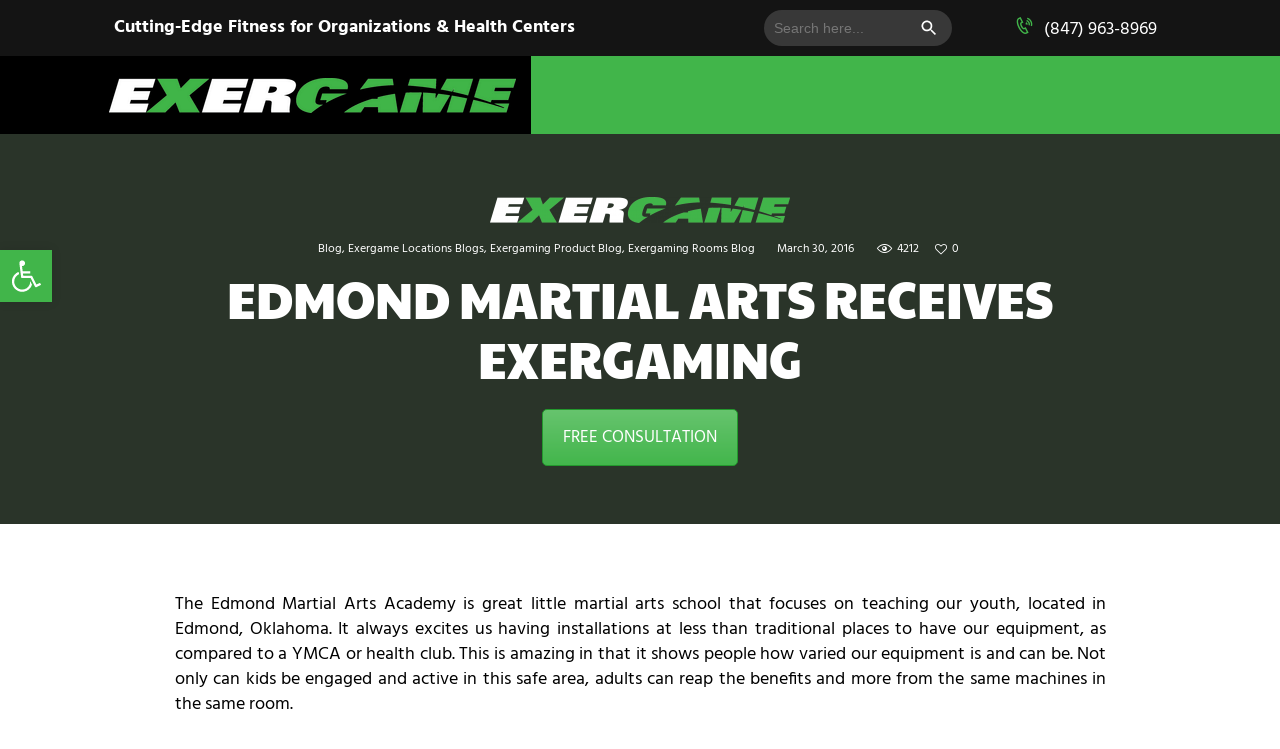

--- FILE ---
content_type: text/html; charset=UTF-8
request_url: https://exergame.com/edmond-martial-arts-receives-exergaming/
body_size: 53368
content:
<!DOCTYPE html>
<html lang="en-US" class="no-js scheme_default">
<head> <script type="text/javascript">
/* <![CDATA[ */
var gform;gform||(document.addEventListener("gform_main_scripts_loaded",function(){gform.scriptsLoaded=!0}),document.addEventListener("gform/theme/scripts_loaded",function(){gform.themeScriptsLoaded=!0}),window.addEventListener("DOMContentLoaded",function(){gform.domLoaded=!0}),gform={domLoaded:!1,scriptsLoaded:!1,themeScriptsLoaded:!1,isFormEditor:()=>"function"==typeof InitializeEditor,callIfLoaded:function(o){return!(!gform.domLoaded||!gform.scriptsLoaded||!gform.themeScriptsLoaded&&!gform.isFormEditor()||(gform.isFormEditor()&&console.warn("The use of gform.initializeOnLoaded() is deprecated in the form editor context and will be removed in Gravity Forms 3.1."),o(),0))},initializeOnLoaded:function(o){gform.callIfLoaded(o)||(document.addEventListener("gform_main_scripts_loaded",()=>{gform.scriptsLoaded=!0,gform.callIfLoaded(o)}),document.addEventListener("gform/theme/scripts_loaded",()=>{gform.themeScriptsLoaded=!0,gform.callIfLoaded(o)}),window.addEventListener("DOMContentLoaded",()=>{gform.domLoaded=!0,gform.callIfLoaded(o)}))},hooks:{action:{},filter:{}},addAction:function(o,r,e,t){gform.addHook("action",o,r,e,t)},addFilter:function(o,r,e,t){gform.addHook("filter",o,r,e,t)},doAction:function(o){gform.doHook("action",o,arguments)},applyFilters:function(o){return gform.doHook("filter",o,arguments)},removeAction:function(o,r){gform.removeHook("action",o,r)},removeFilter:function(o,r,e){gform.removeHook("filter",o,r,e)},addHook:function(o,r,e,t,n){null==gform.hooks[o][r]&&(gform.hooks[o][r]=[]);var d=gform.hooks[o][r];null==n&&(n=r+"_"+d.length),gform.hooks[o][r].push({tag:n,callable:e,priority:t=null==t?10:t})},doHook:function(r,o,e){var t;if(e=Array.prototype.slice.call(e,1),null!=gform.hooks[r][o]&&((o=gform.hooks[r][o]).sort(function(o,r){return o.priority-r.priority}),o.forEach(function(o){"function"!=typeof(t=o.callable)&&(t=window[t]),"action"==r?t.apply(null,e):e[0]=t.apply(null,e)})),"filter"==r)return e[0]},removeHook:function(o,r,t,n){var e;null!=gform.hooks[o][r]&&(e=(e=gform.hooks[o][r]).filter(function(o,r,e){return!!(null!=n&&n!=o.tag||null!=t&&t!=o.priority)}),gform.hooks[o][r]=e)}});
/* ]]> */
</script>
<meta charset="UTF-8"><script>if(navigator.userAgent.match(/MSIE|Internet Explorer/i)||navigator.userAgent.match(/Trident\/7\..*?rv:11/i)){var href=document.location.href;if(!href.match(/[?&]nowprocket/)){if(href.indexOf("?")==-1){if(href.indexOf("#")==-1){document.location.href=href+"?nowprocket=1"}else{document.location.href=href.replace("#","?nowprocket=1#")}}else{if(href.indexOf("#")==-1){document.location.href=href+"&nowprocket=1"}else{document.location.href=href.replace("#","&nowprocket=1#")}}}}</script><script>(()=>{class RocketLazyLoadScripts{constructor(){this.v="1.2.6",this.triggerEvents=["keydown","mousedown","mousemove","touchmove","touchstart","touchend","wheel"],this.userEventHandler=this.t.bind(this),this.touchStartHandler=this.i.bind(this),this.touchMoveHandler=this.o.bind(this),this.touchEndHandler=this.h.bind(this),this.clickHandler=this.u.bind(this),this.interceptedClicks=[],this.interceptedClickListeners=[],this.l(this),window.addEventListener("pageshow",(t=>{this.persisted=t.persisted,this.everythingLoaded&&this.m()})),this.CSPIssue=sessionStorage.getItem("rocketCSPIssue"),document.addEventListener("securitypolicyviolation",(t=>{this.CSPIssue||"script-src-elem"!==t.violatedDirective||"data"!==t.blockedURI||(this.CSPIssue=!0,sessionStorage.setItem("rocketCSPIssue",!0))})),document.addEventListener("DOMContentLoaded",(()=>{this.k()})),this.delayedScripts={normal:[],async:[],defer:[]},this.trash=[],this.allJQueries=[]}p(t){document.hidden?t.t():(this.triggerEvents.forEach((e=>window.addEventListener(e,t.userEventHandler,{passive:!0}))),window.addEventListener("touchstart",t.touchStartHandler,{passive:!0}),window.addEventListener("mousedown",t.touchStartHandler),document.addEventListener("visibilitychange",t.userEventHandler))}_(){this.triggerEvents.forEach((t=>window.removeEventListener(t,this.userEventHandler,{passive:!0}))),document.removeEventListener("visibilitychange",this.userEventHandler)}i(t){"HTML"!==t.target.tagName&&(window.addEventListener("touchend",this.touchEndHandler),window.addEventListener("mouseup",this.touchEndHandler),window.addEventListener("touchmove",this.touchMoveHandler,{passive:!0}),window.addEventListener("mousemove",this.touchMoveHandler),t.target.addEventListener("click",this.clickHandler),this.L(t.target,!0),this.S(t.target,"onclick","rocket-onclick"),this.C())}o(t){window.removeEventListener("touchend",this.touchEndHandler),window.removeEventListener("mouseup",this.touchEndHandler),window.removeEventListener("touchmove",this.touchMoveHandler,{passive:!0}),window.removeEventListener("mousemove",this.touchMoveHandler),t.target.removeEventListener("click",this.clickHandler),this.L(t.target,!1),this.S(t.target,"rocket-onclick","onclick"),this.M()}h(){window.removeEventListener("touchend",this.touchEndHandler),window.removeEventListener("mouseup",this.touchEndHandler),window.removeEventListener("touchmove",this.touchMoveHandler,{passive:!0}),window.removeEventListener("mousemove",this.touchMoveHandler)}u(t){t.target.removeEventListener("click",this.clickHandler),this.L(t.target,!1),this.S(t.target,"rocket-onclick","onclick"),this.interceptedClicks.push(t),t.preventDefault(),t.stopPropagation(),t.stopImmediatePropagation(),this.M()}O(){window.removeEventListener("touchstart",this.touchStartHandler,{passive:!0}),window.removeEventListener("mousedown",this.touchStartHandler),this.interceptedClicks.forEach((t=>{t.target.dispatchEvent(new MouseEvent("click",{view:t.view,bubbles:!0,cancelable:!0}))}))}l(t){EventTarget.prototype.addEventListenerWPRocketBase=EventTarget.prototype.addEventListener,EventTarget.prototype.addEventListener=function(e,i,o){"click"!==e||t.windowLoaded||i===t.clickHandler||t.interceptedClickListeners.push({target:this,func:i,options:o}),(this||window).addEventListenerWPRocketBase(e,i,o)}}L(t,e){this.interceptedClickListeners.forEach((i=>{i.target===t&&(e?t.removeEventListener("click",i.func,i.options):t.addEventListener("click",i.func,i.options))})),t.parentNode!==document.documentElement&&this.L(t.parentNode,e)}D(){return new Promise((t=>{this.P?this.M=t:t()}))}C(){this.P=!0}M(){this.P=!1}S(t,e,i){t.hasAttribute&&t.hasAttribute(e)&&(event.target.setAttribute(i,event.target.getAttribute(e)),event.target.removeAttribute(e))}t(){this._(this),"loading"===document.readyState?document.addEventListener("DOMContentLoaded",this.R.bind(this)):this.R()}k(){let t=[];document.querySelectorAll("script[type=rocketlazyloadscript][data-rocket-src]").forEach((e=>{let i=e.getAttribute("data-rocket-src");if(i&&!i.startsWith("data:")){0===i.indexOf("//")&&(i=location.protocol+i);try{const o=new URL(i).origin;o!==location.origin&&t.push({src:o,crossOrigin:e.crossOrigin||"module"===e.getAttribute("data-rocket-type")})}catch(t){}}})),t=[...new Map(t.map((t=>[JSON.stringify(t),t]))).values()],this.T(t,"preconnect")}async R(){this.lastBreath=Date.now(),this.j(this),this.F(this),this.I(),this.W(),this.q(),await this.A(this.delayedScripts.normal),await this.A(this.delayedScripts.defer),await this.A(this.delayedScripts.async);try{await this.U(),await this.H(this),await this.J()}catch(t){console.error(t)}window.dispatchEvent(new Event("rocket-allScriptsLoaded")),this.everythingLoaded=!0,this.D().then((()=>{this.O()})),this.N()}W(){document.querySelectorAll("script[type=rocketlazyloadscript]").forEach((t=>{t.hasAttribute("data-rocket-src")?t.hasAttribute("async")&&!1!==t.async?this.delayedScripts.async.push(t):t.hasAttribute("defer")&&!1!==t.defer||"module"===t.getAttribute("data-rocket-type")?this.delayedScripts.defer.push(t):this.delayedScripts.normal.push(t):this.delayedScripts.normal.push(t)}))}async B(t){if(await this.G(),!0!==t.noModule||!("noModule"in HTMLScriptElement.prototype))return new Promise((e=>{let i;function o(){(i||t).setAttribute("data-rocket-status","executed"),e()}try{if(navigator.userAgent.indexOf("Firefox/")>0||""===navigator.vendor||this.CSPIssue)i=document.createElement("script"),[...t.attributes].forEach((t=>{let e=t.nodeName;"type"!==e&&("data-rocket-type"===e&&(e="type"),"data-rocket-src"===e&&(e="src"),i.setAttribute(e,t.nodeValue))})),t.text&&(i.text=t.text),i.hasAttribute("src")?(i.addEventListener("load",o),i.addEventListener("error",(function(){i.setAttribute("data-rocket-status","failed-network"),e()})),setTimeout((()=>{i.isConnected||e()}),1)):(i.text=t.text,o()),t.parentNode.replaceChild(i,t);else{const i=t.getAttribute("data-rocket-type"),s=t.getAttribute("data-rocket-src");i?(t.type=i,t.removeAttribute("data-rocket-type")):t.removeAttribute("type"),t.addEventListener("load",o),t.addEventListener("error",(i=>{this.CSPIssue&&i.target.src.startsWith("data:")?(console.log("WPRocket: data-uri blocked by CSP -> fallback"),t.removeAttribute("src"),this.B(t).then(e)):(t.setAttribute("data-rocket-status","failed-network"),e())})),s?(t.removeAttribute("data-rocket-src"),t.src=s):t.src="data:text/javascript;base64,"+window.btoa(unescape(encodeURIComponent(t.text)))}}catch(i){t.setAttribute("data-rocket-status","failed-transform"),e()}}));t.setAttribute("data-rocket-status","skipped")}async A(t){const e=t.shift();return e&&e.isConnected?(await this.B(e),this.A(t)):Promise.resolve()}q(){this.T([...this.delayedScripts.normal,...this.delayedScripts.defer,...this.delayedScripts.async],"preload")}T(t,e){var i=document.createDocumentFragment();t.forEach((t=>{const o=t.getAttribute&&t.getAttribute("data-rocket-src")||t.src;if(o&&!o.startsWith("data:")){const s=document.createElement("link");s.href=o,s.rel=e,"preconnect"!==e&&(s.as="script"),t.getAttribute&&"module"===t.getAttribute("data-rocket-type")&&(s.crossOrigin=!0),t.crossOrigin&&(s.crossOrigin=t.crossOrigin),t.integrity&&(s.integrity=t.integrity),i.appendChild(s),this.trash.push(s)}})),document.head.appendChild(i)}j(t){let e={};function i(i,o){return e[o].eventsToRewrite.indexOf(i)>=0&&!t.everythingLoaded?"rocket-"+i:i}function o(t,o){!function(t){e[t]||(e[t]={originalFunctions:{add:t.addEventListener,remove:t.removeEventListener},eventsToRewrite:[]},t.addEventListener=function(){arguments[0]=i(arguments[0],t),e[t].originalFunctions.add.apply(t,arguments)},t.removeEventListener=function(){arguments[0]=i(arguments[0],t),e[t].originalFunctions.remove.apply(t,arguments)})}(t),e[t].eventsToRewrite.push(o)}function s(e,i){let o=e[i];e[i]=null,Object.defineProperty(e,i,{get:()=>o||function(){},set(s){t.everythingLoaded?o=s:e["rocket"+i]=o=s}})}o(document,"DOMContentLoaded"),o(window,"DOMContentLoaded"),o(window,"load"),o(window,"pageshow"),o(document,"readystatechange"),s(document,"onreadystatechange"),s(window,"onload"),s(window,"onpageshow");try{Object.defineProperty(document,"readyState",{get:()=>t.rocketReadyState,set(e){t.rocketReadyState=e},configurable:!0}),document.readyState="loading"}catch(t){console.log("WPRocket DJE readyState conflict, bypassing")}}F(t){let e;function i(e){return t.everythingLoaded?e:e.split(" ").map((t=>"load"===t||0===t.indexOf("load.")?"rocket-jquery-load":t)).join(" ")}function o(o){function s(t){const e=o.fn[t];o.fn[t]=o.fn.init.prototype[t]=function(){return this[0]===window&&("string"==typeof arguments[0]||arguments[0]instanceof String?arguments[0]=i(arguments[0]):"object"==typeof arguments[0]&&Object.keys(arguments[0]).forEach((t=>{const e=arguments[0][t];delete arguments[0][t],arguments[0][i(t)]=e}))),e.apply(this,arguments),this}}o&&o.fn&&!t.allJQueries.includes(o)&&(o.fn.ready=o.fn.init.prototype.ready=function(e){return t.domReadyFired?e.bind(document)(o):document.addEventListener("rocket-DOMContentLoaded",(()=>e.bind(document)(o))),o([])},s("on"),s("one"),t.allJQueries.push(o)),e=o}o(window.jQuery),Object.defineProperty(window,"jQuery",{get:()=>e,set(t){o(t)}})}async H(t){const e=document.querySelector("script[data-webpack]");e&&(await async function(){return new Promise((t=>{e.addEventListener("load",t),e.addEventListener("error",t)}))}(),await t.K(),await t.H(t))}async U(){this.domReadyFired=!0;try{document.readyState="interactive"}catch(t){}await this.G(),document.dispatchEvent(new Event("rocket-readystatechange")),await this.G(),document.rocketonreadystatechange&&document.rocketonreadystatechange(),await this.G(),document.dispatchEvent(new Event("rocket-DOMContentLoaded")),await this.G(),window.dispatchEvent(new Event("rocket-DOMContentLoaded"))}async J(){try{document.readyState="complete"}catch(t){}await this.G(),document.dispatchEvent(new Event("rocket-readystatechange")),await this.G(),document.rocketonreadystatechange&&document.rocketonreadystatechange(),await this.G(),window.dispatchEvent(new Event("rocket-load")),await this.G(),window.rocketonload&&window.rocketonload(),await this.G(),this.allJQueries.forEach((t=>t(window).trigger("rocket-jquery-load"))),await this.G();const t=new Event("rocket-pageshow");t.persisted=this.persisted,window.dispatchEvent(t),await this.G(),window.rocketonpageshow&&window.rocketonpageshow({persisted:this.persisted}),this.windowLoaded=!0}m(){document.onreadystatechange&&document.onreadystatechange(),window.onload&&window.onload(),window.onpageshow&&window.onpageshow({persisted:this.persisted})}I(){const t=new Map;document.write=document.writeln=function(e){const i=document.currentScript;i||console.error("WPRocket unable to document.write this: "+e);const o=document.createRange(),s=i.parentElement;let n=t.get(i);void 0===n&&(n=i.nextSibling,t.set(i,n));const c=document.createDocumentFragment();o.setStart(c,0),c.appendChild(o.createContextualFragment(e)),s.insertBefore(c,n)}}async G(){Date.now()-this.lastBreath>45&&(await this.K(),this.lastBreath=Date.now())}async K(){return document.hidden?new Promise((t=>setTimeout(t))):new Promise((t=>requestAnimationFrame(t)))}N(){this.trash.forEach((t=>t.remove()))}static run(){const t=new RocketLazyLoadScripts;t.p(t)}}RocketLazyLoadScripts.run()})();</script>

    		
		<meta name="viewport" content="width=device-width, initial-scale=1, maximum-scale=1">
		<meta name="format-detection" content="telephone=no">
		<link rel="profile" href="//gmpg.org/xfn/11">
		<link rel="pingback" href="https://exergame.com/xmlrpc.php">
		<meta name='robots' content='index, follow, max-image-preview:large, max-snippet:-1, max-video-preview:-1' />

	<!-- This site is optimized with the Yoast SEO plugin v26.5 - https://yoast.com/wordpress/plugins/seo/ -->
	<title>Edmond Martial Arts Receives Exergaming - Exergame</title><link rel="preload" data-rocket-preload as="image" href="https://cdn.exergame.com/wp-content/uploads/2017/03/logo-1.png?strip=all" fetchpriority="high">
	<meta name="description" content="The Edmond Martial Arts Academy is great little martial arts school that focuses on teaching our youth, located in Edmond, Oklahoma" />
	<link rel="canonical" href="https://exergame.com/edmond-martial-arts-receives-exergaming/" />
	<meta property="og:locale" content="en_US" />
	<meta property="og:type" content="article" />
	<meta property="og:title" content="Edmond Martial Arts Receives Exergaming - Exergame" />
	<meta property="og:description" content="The Edmond Martial Arts Academy is great little martial arts school that focuses on teaching our youth, located in Edmond, Oklahoma" />
	<meta property="og:url" content="https://exergame.com/edmond-martial-arts-receives-exergaming/" />
	<meta property="og:site_name" content="Exergame" />
	<meta property="article:published_time" content="2016-03-30T17:07:12+00:00" />
	<meta property="article:modified_time" content="2022-09-07T15:48:22+00:00" />
	<meta property="og:image" content="https://dta0yqvfnusiq.cloudfront.net/exergamefitness/2016/03/DSC03048-300x225.jpg" />
	<meta name="author" content="Administrator" />
	<meta name="twitter:card" content="summary_large_image" />
	<meta name="twitter:label1" content="Written by" />
	<meta name="twitter:data1" content="Administrator" />
	<meta name="twitter:label2" content="Est. reading time" />
	<meta name="twitter:data2" content="2 minutes" />
	<script type="application/ld+json" class="yoast-schema-graph">{"@context":"https://schema.org","@graph":[{"@type":"Article","@id":"https://exergame.com/edmond-martial-arts-receives-exergaming/#article","isPartOf":{"@id":"https://exergame.com/edmond-martial-arts-receives-exergaming/"},"author":{"name":"Administrator","@id":"https://exergame.com/#/schema/person/562992829ca2c19b85e34aef625a2772"},"headline":"Edmond Martial Arts Receives Exergaming","datePublished":"2016-03-30T17:07:12+00:00","dateModified":"2022-09-07T15:48:22+00:00","mainEntityOfPage":{"@id":"https://exergame.com/edmond-martial-arts-receives-exergaming/"},"wordCount":370,"publisher":{"@id":"https://exergame.com/#organization"},"image":{"@id":"https://exergame.com/edmond-martial-arts-receives-exergaming/#primaryimage"},"thumbnailUrl":"https://dta0yqvfnusiq.cloudfront.net/exergamefitness/2016/03/DSC03048-300x225.jpg","keywords":["3 kick","edmond","exerbike","heavy ball","martial arts","ok","twall","youth fitness"],"articleSection":["Blog","Exergame Locations Blogs","Exergaming Product Blog","Exergaming Rooms Blog"],"inLanguage":"en-US"},{"@type":"WebPage","@id":"https://exergame.com/edmond-martial-arts-receives-exergaming/","url":"https://exergame.com/edmond-martial-arts-receives-exergaming/","name":"Edmond Martial Arts Receives Exergaming - Exergame","isPartOf":{"@id":"https://exergame.com/#website"},"primaryImageOfPage":{"@id":"https://exergame.com/edmond-martial-arts-receives-exergaming/#primaryimage"},"image":{"@id":"https://exergame.com/edmond-martial-arts-receives-exergaming/#primaryimage"},"thumbnailUrl":"https://dta0yqvfnusiq.cloudfront.net/exergamefitness/2016/03/DSC03048-300x225.jpg","datePublished":"2016-03-30T17:07:12+00:00","dateModified":"2022-09-07T15:48:22+00:00","description":"The Edmond Martial Arts Academy is great little martial arts school that focuses on teaching our youth, located in Edmond, Oklahoma","breadcrumb":{"@id":"https://exergame.com/edmond-martial-arts-receives-exergaming/#breadcrumb"},"inLanguage":"en-US","potentialAction":[{"@type":"ReadAction","target":["https://exergame.com/edmond-martial-arts-receives-exergaming/"]}]},{"@type":"ImageObject","inLanguage":"en-US","@id":"https://exergame.com/edmond-martial-arts-receives-exergaming/#primaryimage","url":"https://dta0yqvfnusiq.cloudfront.net/exergamefitness/2016/03/DSC03048-300x225.jpg","contentUrl":"https://dta0yqvfnusiq.cloudfront.net/exergamefitness/2016/03/DSC03048-300x225.jpg"},{"@type":"BreadcrumbList","@id":"https://exergame.com/edmond-martial-arts-receives-exergaming/#breadcrumb","itemListElement":[{"@type":"ListItem","position":1,"name":"Home","item":"https://exergame.com/"},{"@type":"ListItem","position":2,"name":"Blogs","item":"https://exergame.com/blogs/"},{"@type":"ListItem","position":3,"name":"Edmond Martial Arts Receives Exergaming"}]},{"@type":"WebSite","@id":"https://exergame.com/#website","url":"https://exergame.com/","name":"Exergame","description":"Cutting-Edge Fitness for Organizations &amp; Health Centers","publisher":{"@id":"https://exergame.com/#organization"},"potentialAction":[{"@type":"SearchAction","target":{"@type":"EntryPoint","urlTemplate":"https://exergame.com/?s={search_term_string}"},"query-input":{"@type":"PropertyValueSpecification","valueRequired":true,"valueName":"search_term_string"}}],"inLanguage":"en-US"},{"@type":"Organization","@id":"https://exergame.com/#organization","name":"Exer Game Fitness","url":"https://exergame.com/","logo":{"@type":"ImageObject","inLanguage":"en-US","@id":"https://exergame.com/#/schema/logo/image/","url":"https://cdn.exergame.com/wp-content/uploads/2017/03/logo-1.png?strip=all&lossy=1&ssl=1","contentUrl":"https://cdn.exergame.com/wp-content/uploads/2017/03/logo-1.png?strip=all&lossy=1&ssl=1","width":2414,"height":207,"caption":"Exer Game Fitness"},"image":{"@id":"https://exergame.com/#/schema/logo/image/"}},{"@type":"Person","@id":"https://exergame.com/#/schema/person/562992829ca2c19b85e34aef625a2772","name":"Administrator","image":{"@type":"ImageObject","inLanguage":"en-US","@id":"https://exergame.com/#/schema/person/image/","url":"https://secure.gravatar.com/avatar/21a5d7eef00e9ee331551b1c15d6a7e383837cc7c7752773fc9e46bbfc3b0388?s=96&d=mm&r=g","contentUrl":"https://secure.gravatar.com/avatar/21a5d7eef00e9ee331551b1c15d6a7e383837cc7c7752773fc9e46bbfc3b0388?s=96&d=mm&r=g","caption":"Administrator"},"sameAs":["https://exergame.com"]}]}</script>
	<!-- / Yoast SEO plugin. -->


<link rel='dns-prefetch' href='//cdn.jsdelivr.net' />
<link rel='dns-prefetch' href='//cdn.exergame.com' />

<link rel='preconnect' href='//cdn.exergame.com' />
<link rel='preconnect' href='//cdn.exergame.com' crossorigin />
<link rel="alternate" type="application/rss+xml" title="Exergame &raquo; Feed" href="https://exergame.com/feed/" />
<link rel="alternate" type="application/rss+xml" title="Exergame &raquo; Comments Feed" href="https://exergame.com/comments/feed/" />
<link rel="alternate" title="oEmbed (JSON)" type="application/json+oembed" href="https://exergame.com/wp-json/oembed/1.0/embed?url=https%3A%2F%2Fexergame.com%2Fedmond-martial-arts-receives-exergaming%2F" />
<link rel="alternate" title="oEmbed (XML)" type="text/xml+oembed" href="https://exergame.com/wp-json/oembed/1.0/embed?url=https%3A%2F%2Fexergame.com%2Fedmond-martial-arts-receives-exergaming%2F&#038;format=xml" />
<style id='wp-img-auto-sizes-contain-inline-css' type='text/css'>
img:is([sizes=auto i],[sizes^="auto," i]){contain-intrinsic-size:3000px 1500px}
/*# sourceURL=wp-img-auto-sizes-contain-inline-css */
</style>
<style id='wp-emoji-styles-inline-css' type='text/css'>

	img.wp-smiley, img.emoji {
		display: inline !important;
		border: none !important;
		box-shadow: none !important;
		height: 1em !important;
		width: 1em !important;
		margin: 0 0.07em !important;
		vertical-align: -0.1em !important;
		background: none !important;
		padding: 0 !important;
	}
/*# sourceURL=wp-emoji-styles-inline-css */
</style>
<style id='wp-block-library-inline-css' type='text/css'>
:root{--wp-block-synced-color:#7a00df;--wp-block-synced-color--rgb:122,0,223;--wp-bound-block-color:var(--wp-block-synced-color);--wp-editor-canvas-background:#ddd;--wp-admin-theme-color:#007cba;--wp-admin-theme-color--rgb:0,124,186;--wp-admin-theme-color-darker-10:#006ba1;--wp-admin-theme-color-darker-10--rgb:0,107,160.5;--wp-admin-theme-color-darker-20:#005a87;--wp-admin-theme-color-darker-20--rgb:0,90,135;--wp-admin-border-width-focus:2px}@media (min-resolution:192dpi){:root{--wp-admin-border-width-focus:1.5px}}.wp-element-button{cursor:pointer}:root .has-very-light-gray-background-color{background-color:#eee}:root .has-very-dark-gray-background-color{background-color:#313131}:root .has-very-light-gray-color{color:#eee}:root .has-very-dark-gray-color{color:#313131}:root .has-vivid-green-cyan-to-vivid-cyan-blue-gradient-background{background:linear-gradient(135deg,#00d084,#0693e3)}:root .has-purple-crush-gradient-background{background:linear-gradient(135deg,#34e2e4,#4721fb 50%,#ab1dfe)}:root .has-hazy-dawn-gradient-background{background:linear-gradient(135deg,#faaca8,#dad0ec)}:root .has-subdued-olive-gradient-background{background:linear-gradient(135deg,#fafae1,#67a671)}:root .has-atomic-cream-gradient-background{background:linear-gradient(135deg,#fdd79a,#004a59)}:root .has-nightshade-gradient-background{background:linear-gradient(135deg,#330968,#31cdcf)}:root .has-midnight-gradient-background{background:linear-gradient(135deg,#020381,#2874fc)}:root{--wp--preset--font-size--normal:16px;--wp--preset--font-size--huge:42px}.has-regular-font-size{font-size:1em}.has-larger-font-size{font-size:2.625em}.has-normal-font-size{font-size:var(--wp--preset--font-size--normal)}.has-huge-font-size{font-size:var(--wp--preset--font-size--huge)}.has-text-align-center{text-align:center}.has-text-align-left{text-align:left}.has-text-align-right{text-align:right}.has-fit-text{white-space:nowrap!important}#end-resizable-editor-section{display:none}.aligncenter{clear:both}.items-justified-left{justify-content:flex-start}.items-justified-center{justify-content:center}.items-justified-right{justify-content:flex-end}.items-justified-space-between{justify-content:space-between}.screen-reader-text{border:0;clip-path:inset(50%);height:1px;margin:-1px;overflow:hidden;padding:0;position:absolute;width:1px;word-wrap:normal!important}.screen-reader-text:focus{background-color:#ddd;clip-path:none;color:#444;display:block;font-size:1em;height:auto;left:5px;line-height:normal;padding:15px 23px 14px;text-decoration:none;top:5px;width:auto;z-index:100000}html :where(.has-border-color){border-style:solid}html :where([style*=border-top-color]){border-top-style:solid}html :where([style*=border-right-color]){border-right-style:solid}html :where([style*=border-bottom-color]){border-bottom-style:solid}html :where([style*=border-left-color]){border-left-style:solid}html :where([style*=border-width]){border-style:solid}html :where([style*=border-top-width]){border-top-style:solid}html :where([style*=border-right-width]){border-right-style:solid}html :where([style*=border-bottom-width]){border-bottom-style:solid}html :where([style*=border-left-width]){border-left-style:solid}html :where(img[class*=wp-image-]){height:auto;max-width:100%}:where(figure){margin:0 0 1em}html :where(.is-position-sticky){--wp-admin--admin-bar--position-offset:var(--wp-admin--admin-bar--height,0px)}@media screen and (max-width:600px){html :where(.is-position-sticky){--wp-admin--admin-bar--position-offset:0px}}

/*# sourceURL=wp-block-library-inline-css */
</style><style id='global-styles-inline-css' type='text/css'>
:root{--wp--preset--aspect-ratio--square: 1;--wp--preset--aspect-ratio--4-3: 4/3;--wp--preset--aspect-ratio--3-4: 3/4;--wp--preset--aspect-ratio--3-2: 3/2;--wp--preset--aspect-ratio--2-3: 2/3;--wp--preset--aspect-ratio--16-9: 16/9;--wp--preset--aspect-ratio--9-16: 9/16;--wp--preset--color--black: #000000;--wp--preset--color--cyan-bluish-gray: #abb8c3;--wp--preset--color--white: #ffffff;--wp--preset--color--pale-pink: #f78da7;--wp--preset--color--vivid-red: #cf2e2e;--wp--preset--color--luminous-vivid-orange: #ff6900;--wp--preset--color--luminous-vivid-amber: #fcb900;--wp--preset--color--light-green-cyan: #7bdcb5;--wp--preset--color--vivid-green-cyan: #00d084;--wp--preset--color--pale-cyan-blue: #8ed1fc;--wp--preset--color--vivid-cyan-blue: #0693e3;--wp--preset--color--vivid-purple: #9b51e0;--wp--preset--gradient--vivid-cyan-blue-to-vivid-purple: linear-gradient(135deg,rgb(6,147,227) 0%,rgb(155,81,224) 100%);--wp--preset--gradient--light-green-cyan-to-vivid-green-cyan: linear-gradient(135deg,rgb(122,220,180) 0%,rgb(0,208,130) 100%);--wp--preset--gradient--luminous-vivid-amber-to-luminous-vivid-orange: linear-gradient(135deg,rgb(252,185,0) 0%,rgb(255,105,0) 100%);--wp--preset--gradient--luminous-vivid-orange-to-vivid-red: linear-gradient(135deg,rgb(255,105,0) 0%,rgb(207,46,46) 100%);--wp--preset--gradient--very-light-gray-to-cyan-bluish-gray: linear-gradient(135deg,rgb(238,238,238) 0%,rgb(169,184,195) 100%);--wp--preset--gradient--cool-to-warm-spectrum: linear-gradient(135deg,rgb(74,234,220) 0%,rgb(151,120,209) 20%,rgb(207,42,186) 40%,rgb(238,44,130) 60%,rgb(251,105,98) 80%,rgb(254,248,76) 100%);--wp--preset--gradient--blush-light-purple: linear-gradient(135deg,rgb(255,206,236) 0%,rgb(152,150,240) 100%);--wp--preset--gradient--blush-bordeaux: linear-gradient(135deg,rgb(254,205,165) 0%,rgb(254,45,45) 50%,rgb(107,0,62) 100%);--wp--preset--gradient--luminous-dusk: linear-gradient(135deg,rgb(255,203,112) 0%,rgb(199,81,192) 50%,rgb(65,88,208) 100%);--wp--preset--gradient--pale-ocean: linear-gradient(135deg,rgb(255,245,203) 0%,rgb(182,227,212) 50%,rgb(51,167,181) 100%);--wp--preset--gradient--electric-grass: linear-gradient(135deg,rgb(202,248,128) 0%,rgb(113,206,126) 100%);--wp--preset--gradient--midnight: linear-gradient(135deg,rgb(2,3,129) 0%,rgb(40,116,252) 100%);--wp--preset--font-size--small: 13px;--wp--preset--font-size--medium: 20px;--wp--preset--font-size--large: 36px;--wp--preset--font-size--x-large: 42px;--wp--preset--spacing--20: 0.44rem;--wp--preset--spacing--30: 0.67rem;--wp--preset--spacing--40: 1rem;--wp--preset--spacing--50: 1.5rem;--wp--preset--spacing--60: 2.25rem;--wp--preset--spacing--70: 3.38rem;--wp--preset--spacing--80: 5.06rem;--wp--preset--shadow--natural: 6px 6px 9px rgba(0, 0, 0, 0.2);--wp--preset--shadow--deep: 12px 12px 50px rgba(0, 0, 0, 0.4);--wp--preset--shadow--sharp: 6px 6px 0px rgba(0, 0, 0, 0.2);--wp--preset--shadow--outlined: 6px 6px 0px -3px rgb(255, 255, 255), 6px 6px rgb(0, 0, 0);--wp--preset--shadow--crisp: 6px 6px 0px rgb(0, 0, 0);}:where(.is-layout-flex){gap: 0.5em;}:where(.is-layout-grid){gap: 0.5em;}body .is-layout-flex{display: flex;}.is-layout-flex{flex-wrap: wrap;align-items: center;}.is-layout-flex > :is(*, div){margin: 0;}body .is-layout-grid{display: grid;}.is-layout-grid > :is(*, div){margin: 0;}:where(.wp-block-columns.is-layout-flex){gap: 2em;}:where(.wp-block-columns.is-layout-grid){gap: 2em;}:where(.wp-block-post-template.is-layout-flex){gap: 1.25em;}:where(.wp-block-post-template.is-layout-grid){gap: 1.25em;}.has-black-color{color: var(--wp--preset--color--black) !important;}.has-cyan-bluish-gray-color{color: var(--wp--preset--color--cyan-bluish-gray) !important;}.has-white-color{color: var(--wp--preset--color--white) !important;}.has-pale-pink-color{color: var(--wp--preset--color--pale-pink) !important;}.has-vivid-red-color{color: var(--wp--preset--color--vivid-red) !important;}.has-luminous-vivid-orange-color{color: var(--wp--preset--color--luminous-vivid-orange) !important;}.has-luminous-vivid-amber-color{color: var(--wp--preset--color--luminous-vivid-amber) !important;}.has-light-green-cyan-color{color: var(--wp--preset--color--light-green-cyan) !important;}.has-vivid-green-cyan-color{color: var(--wp--preset--color--vivid-green-cyan) !important;}.has-pale-cyan-blue-color{color: var(--wp--preset--color--pale-cyan-blue) !important;}.has-vivid-cyan-blue-color{color: var(--wp--preset--color--vivid-cyan-blue) !important;}.has-vivid-purple-color{color: var(--wp--preset--color--vivid-purple) !important;}.has-black-background-color{background-color: var(--wp--preset--color--black) !important;}.has-cyan-bluish-gray-background-color{background-color: var(--wp--preset--color--cyan-bluish-gray) !important;}.has-white-background-color{background-color: var(--wp--preset--color--white) !important;}.has-pale-pink-background-color{background-color: var(--wp--preset--color--pale-pink) !important;}.has-vivid-red-background-color{background-color: var(--wp--preset--color--vivid-red) !important;}.has-luminous-vivid-orange-background-color{background-color: var(--wp--preset--color--luminous-vivid-orange) !important;}.has-luminous-vivid-amber-background-color{background-color: var(--wp--preset--color--luminous-vivid-amber) !important;}.has-light-green-cyan-background-color{background-color: var(--wp--preset--color--light-green-cyan) !important;}.has-vivid-green-cyan-background-color{background-color: var(--wp--preset--color--vivid-green-cyan) !important;}.has-pale-cyan-blue-background-color{background-color: var(--wp--preset--color--pale-cyan-blue) !important;}.has-vivid-cyan-blue-background-color{background-color: var(--wp--preset--color--vivid-cyan-blue) !important;}.has-vivid-purple-background-color{background-color: var(--wp--preset--color--vivid-purple) !important;}.has-black-border-color{border-color: var(--wp--preset--color--black) !important;}.has-cyan-bluish-gray-border-color{border-color: var(--wp--preset--color--cyan-bluish-gray) !important;}.has-white-border-color{border-color: var(--wp--preset--color--white) !important;}.has-pale-pink-border-color{border-color: var(--wp--preset--color--pale-pink) !important;}.has-vivid-red-border-color{border-color: var(--wp--preset--color--vivid-red) !important;}.has-luminous-vivid-orange-border-color{border-color: var(--wp--preset--color--luminous-vivid-orange) !important;}.has-luminous-vivid-amber-border-color{border-color: var(--wp--preset--color--luminous-vivid-amber) !important;}.has-light-green-cyan-border-color{border-color: var(--wp--preset--color--light-green-cyan) !important;}.has-vivid-green-cyan-border-color{border-color: var(--wp--preset--color--vivid-green-cyan) !important;}.has-pale-cyan-blue-border-color{border-color: var(--wp--preset--color--pale-cyan-blue) !important;}.has-vivid-cyan-blue-border-color{border-color: var(--wp--preset--color--vivid-cyan-blue) !important;}.has-vivid-purple-border-color{border-color: var(--wp--preset--color--vivid-purple) !important;}.has-vivid-cyan-blue-to-vivid-purple-gradient-background{background: var(--wp--preset--gradient--vivid-cyan-blue-to-vivid-purple) !important;}.has-light-green-cyan-to-vivid-green-cyan-gradient-background{background: var(--wp--preset--gradient--light-green-cyan-to-vivid-green-cyan) !important;}.has-luminous-vivid-amber-to-luminous-vivid-orange-gradient-background{background: var(--wp--preset--gradient--luminous-vivid-amber-to-luminous-vivid-orange) !important;}.has-luminous-vivid-orange-to-vivid-red-gradient-background{background: var(--wp--preset--gradient--luminous-vivid-orange-to-vivid-red) !important;}.has-very-light-gray-to-cyan-bluish-gray-gradient-background{background: var(--wp--preset--gradient--very-light-gray-to-cyan-bluish-gray) !important;}.has-cool-to-warm-spectrum-gradient-background{background: var(--wp--preset--gradient--cool-to-warm-spectrum) !important;}.has-blush-light-purple-gradient-background{background: var(--wp--preset--gradient--blush-light-purple) !important;}.has-blush-bordeaux-gradient-background{background: var(--wp--preset--gradient--blush-bordeaux) !important;}.has-luminous-dusk-gradient-background{background: var(--wp--preset--gradient--luminous-dusk) !important;}.has-pale-ocean-gradient-background{background: var(--wp--preset--gradient--pale-ocean) !important;}.has-electric-grass-gradient-background{background: var(--wp--preset--gradient--electric-grass) !important;}.has-midnight-gradient-background{background: var(--wp--preset--gradient--midnight) !important;}.has-small-font-size{font-size: var(--wp--preset--font-size--small) !important;}.has-medium-font-size{font-size: var(--wp--preset--font-size--medium) !important;}.has-large-font-size{font-size: var(--wp--preset--font-size--large) !important;}.has-x-large-font-size{font-size: var(--wp--preset--font-size--x-large) !important;}
/*# sourceURL=global-styles-inline-css */
</style>

<style id='classic-theme-styles-inline-css' type='text/css'>
/*! This file is auto-generated */
.wp-block-button__link{color:#fff;background-color:#32373c;border-radius:9999px;box-shadow:none;text-decoration:none;padding:calc(.667em + 2px) calc(1.333em + 2px);font-size:1.125em}.wp-block-file__button{background:#32373c;color:#fff;text-decoration:none}
/*# sourceURL=/wp-includes/css/classic-themes.min.css */
</style>
<link property="stylesheet" rel='stylesheet' id='wp-components-css' href='https://cdn.exergame.com/wp-includes/css/dist/components/style.min.css?ver=0c72bf670af96d59c5377c57836dfa73' type='text/css' media='all' />
<link property="stylesheet" rel='stylesheet' id='wp-preferences-css' href='https://cdn.exergame.com/wp-includes/css/dist/preferences/style.min.css?ver=0c72bf670af96d59c5377c57836dfa73' type='text/css' media='all' />
<link property="stylesheet" rel='stylesheet' id='wp-block-editor-css' href='https://cdn.exergame.com/wp-includes/css/dist/block-editor/style.min.css?ver=0c72bf670af96d59c5377c57836dfa73' type='text/css' media='all' />
<link property="stylesheet" rel='stylesheet' id='popup-maker-block-library-style-css' href='https://cdn.exergame.com/wp-content/plugins/popup-maker/dist/packages/block-library-style.css?ver=dbea705cfafe089d65f1' type='text/css' media='all' />
<link property="stylesheet" rel='stylesheet' id='wp-video-popup-css' href='https://cdn.exergame.com/wp-content/cache/background-css/cdn.exergame.com/wp-content/plugins/responsive-youtube-vimeo-popup/assets/css/wp-video-popup.css?ver=2.10.3&wpr_t=1768749885' type='text/css' media='all' />
<link property="stylesheet" rel='stylesheet' id='trx_addons-icons-css' href='https://cdn.exergame.com/wp-content/plugins/trx_addons/css/font-icons/css/trx_addons_icons-embedded.css?m=1765294236' type='text/css' media='all' />
<link property="stylesheet" rel='stylesheet' id='swiperslider-css' href='https://cdn.exergame.com/wp-content/plugins/trx_addons/js/swiper/swiper.min.css?m=1765294236' type='text/css' media='all' />
<link property="stylesheet" rel='stylesheet' id='magnific-popup-css' href='https://cdn.exergame.com/wp-content/plugins/trx_addons/js/magnific/magnific-popup.min.css?m=1765294236' type='text/css' media='all' />
<link property="stylesheet" rel='stylesheet' id='trx_addons-css' href='https://cdn.exergame.com/wp-content/cache/background-css/cdn.exergame.com/wp-content/plugins/trx_addons/css/trx_addons.css?m=1765294236&wpr_t=1768749886' type='text/css' media='all' />
<link property="stylesheet" rel='stylesheet' id='trx_addons-animation-css' href='https://cdn.exergame.com/wp-content/plugins/trx_addons/css/trx_addons.animation.css?m=1765294236' type='text/css' media='all' />
<link property="stylesheet" rel='stylesheet' id='ivory-search-styles-css' href='https://cdn.exergame.com/wp-content/plugins/add-search-to-menu/public/css/ivory-search.min.css?ver=5.5.12' type='text/css' media='all' />
<link property="stylesheet" rel='stylesheet' id='pojo-a11y-css' href='https://cdn.exergame.com/wp-content/plugins/pojo-accessibility/modules/legacy/assets/css/style.min.css?ver=1.0.0' type='text/css' media='all' />
<link property="stylesheet" rel='stylesheet' id='parent-style-css' href='https://cdn.exergame.com/wp-content/cache/background-css/cdn.exergame.com/wp-content/themes/adrena/style.css?m=1765278438&wpr_t=1768749886' type='text/css' media='all' />
<link data-minify="1" property="stylesheet" rel='stylesheet' id='fancybox-css' href='https://cdn.exergame.com/wp-content/cache/min/1/npm/@fancyapps/ui@5.0/dist/fancybox/fancybox.css?ver=1768473549' type='text/css' media='all' />
<link property="stylesheet" rel='stylesheet' id='popup-maker-site-css' href='https://cdn.exergame.com/wp-content/uploads/pum/pum-site-styles.css?generated=1744791452&#038;ver=1.21.5' type='text/css' media='all' />
<link property="stylesheet" rel='stylesheet' id='adrena-font-google_fonts-css' href='//cdn.exergame.com/easyio-fonts/css?family=Hind%3A400%2C500%2C700%7CPaytone+One%3A400%2C400italic%2C700%2C700italic&#038;subset=latin%2Clatin-ext&#038;ver=6.9' type='text/css' media='all' />
<link property="stylesheet" rel='stylesheet' id='fontello-css' href='https://cdn.exergame.com/wp-content/themes/adrena/css/fontello/css/fontello-embedded.css?m=1765278438' type='text/css' media='all' />
<link property="stylesheet" rel='stylesheet' id='adrena-main-css' href='https://cdn.exergame.com/wp-content/cache/background-css/cdn.exergame.com/wp-content/themes/adrena/style.css?m=1765278438&wpr_t=1768749886' type='text/css' media='all' />
<style id='adrena-main-inline-css' type='text/css'>
.post-navigation .nav-previous a .nav-arrow { background-image: var(--wpr-bg-93783387-f60b-4e46-8007-51bb8197a6d5); }.post-navigation .nav-next a .nav-arrow { background-image: var(--wpr-bg-524409d9-1658-40ab-a492-73b26bee1748); }
/*# sourceURL=adrena-main-inline-css */
</style>
<link property="stylesheet" rel='stylesheet' id='adrena-styles-css' href='https://cdn.exergame.com/wp-content/themes/adrena/css/__styles.css?m=1765278438' type='text/css' media='all' />
<link property="stylesheet" rel='stylesheet' id='adrena-colors-css' href='https://cdn.exergame.com/wp-content/themes/adrena/css/__colors.css?m=1765278438' type='text/css' media='all' />
<link property="stylesheet" rel='stylesheet' id='mediaelement-css' href='https://cdn.exergame.com/wp-content/cache/background-css/cdn.exergame.com/wp-includes/js/mediaelement/mediaelementplayer-legacy.min.css?ver=4.2.17&wpr_t=1768749886' type='text/css' media='all' />
<link property="stylesheet" rel='stylesheet' id='wp-mediaelement-css' href='https://cdn.exergame.com/wp-includes/js/mediaelement/wp-mediaelement.min.css?ver=0c72bf670af96d59c5377c57836dfa73' type='text/css' media='all' />
<link property="stylesheet" rel='stylesheet' id='adrena-child-css' href='https://cdn.exergame.com/wp-content/cache/background-css/cdn.exergame.com/wp-content/themes/adrena-child/style.css?m=1765278438&wpr_t=1768749886' type='text/css' media='all' />
<link property="stylesheet" rel='stylesheet' id='adrena-responsive-css' href='https://cdn.exergame.com/wp-content/themes/adrena/css/responsive.css?m=1765278438' type='text/css' media='all' />
<style id='rocket-lazyload-inline-css' type='text/css'>
.rll-youtube-player{position:relative;padding-bottom:56.23%;height:0;overflow:hidden;max-width:100%;}.rll-youtube-player:focus-within{outline: 2px solid currentColor;outline-offset: 5px;}.rll-youtube-player iframe{position:absolute;top:0;left:0;width:100%;height:100%;z-index:100;background:0 0}.rll-youtube-player img{bottom:0;display:block;left:0;margin:auto;max-width:100%;width:100%;position:absolute;right:0;top:0;border:none;height:auto;-webkit-transition:.4s all;-moz-transition:.4s all;transition:.4s all}.rll-youtube-player img:hover{-webkit-filter:brightness(75%)}.rll-youtube-player .play{height:100%;width:100%;left:0;top:0;position:absolute;background:var(--wpr-bg-86f5c13b-2d02-4de7-80d4-b55e90ea42a3) no-repeat center;background-color: transparent !important;cursor:pointer;border:none;}.wp-embed-responsive .wp-has-aspect-ratio .rll-youtube-player{position:absolute;padding-bottom:0;width:100%;height:100%;top:0;bottom:0;left:0;right:0}
/*# sourceURL=rocket-lazyload-inline-css */
</style>
<script type="rocketlazyloadscript" data-rocket-type="text/javascript" data-rocket-src="https://cdn.exergame.com/wp-includes/js/jquery/jquery.min.js?ver=3.7.1" id="jquery-core-js"></script>
<script type="rocketlazyloadscript" data-rocket-type="text/javascript" data-rocket-src="https://cdn.exergame.com/wp-includes/js/jquery/jquery-migrate.min.js?ver=3.4.1" id="jquery-migrate-js"></script>
<script type="rocketlazyloadscript"></script><link rel="https://api.w.org/" href="https://exergame.com/wp-json/" /><link rel="alternate" title="JSON" type="application/json" href="https://exergame.com/wp-json/wp/v2/posts/4670" /><style type="text/css">
#pojo-a11y-toolbar .pojo-a11y-toolbar-toggle a{ background-color: #41b54a;	color: #ffffff;}
#pojo-a11y-toolbar .pojo-a11y-toolbar-overlay, #pojo-a11y-toolbar .pojo-a11y-toolbar-overlay ul.pojo-a11y-toolbar-items.pojo-a11y-links{ border-color: #41b54a;}
body.pojo-a11y-focusable a:focus{ outline-style: solid !important;	outline-width: 1px !important;	outline-color: #FF0000 !important;}
#pojo-a11y-toolbar{ top: 250px !important;}
#pojo-a11y-toolbar .pojo-a11y-toolbar-overlay{ background-color: #ffffff;}
#pojo-a11y-toolbar .pojo-a11y-toolbar-overlay ul.pojo-a11y-toolbar-items li.pojo-a11y-toolbar-item a, #pojo-a11y-toolbar .pojo-a11y-toolbar-overlay p.pojo-a11y-toolbar-title{ color: #333333;}
#pojo-a11y-toolbar .pojo-a11y-toolbar-overlay ul.pojo-a11y-toolbar-items li.pojo-a11y-toolbar-item a.active{ background-color: #4054b2;	color: #ffffff;}
@media (max-width: 767px) { #pojo-a11y-toolbar { top: 50px !important; } }</style><meta property="fb:app_id" content="966242223397117" /><style type="text/css">.recentcomments a{display:inline !important;padding:0 !important;margin:0 !important;}</style><meta name="generator" content="Powered by WPBakery Page Builder - drag and drop page builder for WordPress."/>
<noscript><style>.lazyload[data-src]{display:none !important;}</style></noscript><style>.lazyload{background-image:none !important;}.lazyload:before{background-image:none !important;}</style><meta name="generator" content="Powered by Slider Revolution 6.6.12 - responsive, Mobile-Friendly Slider Plugin for WordPress with comfortable drag and drop interface." />
<link rel="icon" href="https://cdn.exergame.com/wp-content/uploads/2021/08/favicon.png?strip=all&#038;resize=32%2C32" sizes="32x32" />
<link rel="icon" href="https://cdn.exergame.com/wp-content/uploads/2021/08/favicon.png?strip=all&#038;resize=32%2C32" sizes="192x192" />
<link rel="apple-touch-icon" href="https://cdn.exergame.com/wp-content/uploads/2021/08/favicon.png?strip=all&#038;resize=32%2C32" />
<meta name="msapplication-TileImage" content="https://cdn.exergame.com/wp-content/uploads/2021/08/favicon.png?strip=all&#038;resize=32%2C32" />
<script type="rocketlazyloadscript">function setREVStartSize(e){
			//window.requestAnimationFrame(function() {
				window.RSIW = window.RSIW===undefined ? window.innerWidth : window.RSIW;
				window.RSIH = window.RSIH===undefined ? window.innerHeight : window.RSIH;
				try {
					var pw = document.getElementById(e.c).parentNode.offsetWidth,
						newh;
					pw = pw===0 || isNaN(pw) || (e.l=="fullwidth" || e.layout=="fullwidth") ? window.RSIW : pw;
					e.tabw = e.tabw===undefined ? 0 : parseInt(e.tabw);
					e.thumbw = e.thumbw===undefined ? 0 : parseInt(e.thumbw);
					e.tabh = e.tabh===undefined ? 0 : parseInt(e.tabh);
					e.thumbh = e.thumbh===undefined ? 0 : parseInt(e.thumbh);
					e.tabhide = e.tabhide===undefined ? 0 : parseInt(e.tabhide);
					e.thumbhide = e.thumbhide===undefined ? 0 : parseInt(e.thumbhide);
					e.mh = e.mh===undefined || e.mh=="" || e.mh==="auto" ? 0 : parseInt(e.mh,0);
					if(e.layout==="fullscreen" || e.l==="fullscreen")
						newh = Math.max(e.mh,window.RSIH);
					else{
						e.gw = Array.isArray(e.gw) ? e.gw : [e.gw];
						for (var i in e.rl) if (e.gw[i]===undefined || e.gw[i]===0) e.gw[i] = e.gw[i-1];
						e.gh = e.el===undefined || e.el==="" || (Array.isArray(e.el) && e.el.length==0)? e.gh : e.el;
						e.gh = Array.isArray(e.gh) ? e.gh : [e.gh];
						for (var i in e.rl) if (e.gh[i]===undefined || e.gh[i]===0) e.gh[i] = e.gh[i-1];
											
						var nl = new Array(e.rl.length),
							ix = 0,
							sl;
						e.tabw = e.tabhide>=pw ? 0 : e.tabw;
						e.thumbw = e.thumbhide>=pw ? 0 : e.thumbw;
						e.tabh = e.tabhide>=pw ? 0 : e.tabh;
						e.thumbh = e.thumbhide>=pw ? 0 : e.thumbh;
						for (var i in e.rl) nl[i] = e.rl[i]<window.RSIW ? 0 : e.rl[i];
						sl = nl[0];
						for (var i in nl) if (sl>nl[i] && nl[i]>0) { sl = nl[i]; ix=i;}
						var m = pw>(e.gw[ix]+e.tabw+e.thumbw) ? 1 : (pw-(e.tabw+e.thumbw)) / (e.gw[ix]);
						newh =  (e.gh[ix] * m) + (e.tabh + e.thumbh);
					}
					var el = document.getElementById(e.c);
					if (el!==null && el) el.style.height = newh+"px";
					el = document.getElementById(e.c+"_wrapper");
					if (el!==null && el) {
						el.style.height = newh+"px";
						el.style.display = "block";
					}
				} catch(e){
					console.log("Failure at Presize of Slider:" + e)
				}
			//});
		  };</script>
		<style type="text/css" id="wp-custom-css">
			.black-button-css .sc_action_item_title a {
	background-color: #000 !important;
}
/* .wpb_animate_when_almost_visible{
	opacity: 1!important;
} */
.black-button-css .sc_action_item_title a:hover {
	color: #fff !important;
}

.home.frontpage .post_featured {
	height: 250px;
}

.home.frontpage .post_featured img {
	height: 100%
}
.scheme_default .post_item_single .post_content .post_meta .post_share .social_item .social_icon{
	background: #fff !important;
}
.sc_blogger_classic .sc_blogger_item .sc_blogger_item_excerpt_text {
	max-height: max-content !important;
}
.single-post .post_featured {
	width: 48%;
	margin-left: 36px;
}
.single-post .post_content p {
	font-size: 18px;
}
/* .single-post .post_content p iframe {
	width: 52% !important;
	height: 250px !important;
	margin: 0 auto;
} */
.single-post .post_content p.post_youtube iframe, .single-post .post_featured{
	padding-top: 8px !important;
}

.single-post .post_content p.post_youtube iframe{
	padding: 0px!important;
	padding-top: 8px !important;
}
.gform_wrapper .gfield_checkbox li label, .gform_wrapper .gfield_radio li label, .gform_wrapper .description, .gform_wrapper .gfield_description, .gform_wrapper .gsection_description, .gform_wrapper .instruction {
	font-size: 14px;
}
.post_layout_classic .post_featured img {
	max-height: 235px;
}

.gform_wrapper li.hidden_label input {
    margin-top: 0px !important;
}
.gform_wrapper ul.gform_fields li.gfield.two-col {
	margin-bottom: 10px !important;
}
body .gform_wrapper ul li.gfield {
    margin-top: 2px !important;
}
body .gform_wrapper ul li.field_description_above {
    margin-top: 10px !important;
}
.gform_wrapper input:not([type=radio]):not([type=checkbox]):not([type=submit]):not([type=button]):not([type=image]):not([type=file]) {
	height: 35px;
}
.gform_wrapper {
	  max-width: 60%;
    margin: 0 auto;
}
.page-id-8384 .gform_wrapper {
	max-width: 100%;
}
.single-post h2{
	font-size : 36px !important;
}
.single-post h3{
	font-size : 28px !important;
}
.single-post h4{
	font-size : 24px !important;
}



/* Style for the pop-up container */
#popmake-10405 {
    min-width: 0%;
    max-width: 100%;
    top: 100px;
    left: 30.9915px;
    opacity: 1;
    display: block;
}


#popmake-10405 .pum-close.popmake-close{
	background-color:transparent;
}
#myCheckbox {
  display: inline-block!important;
}
/* Hide the default checkbox */
#myCheckbox {
  appearance: none;
  -webkit-appearance: none;
  -moz-appearance: none;
  width: 2px;
  height: 2px;
  border: 5px solid #ccc;
  background-color: #eee;
  position: relative;
  cursor: not-allowed;
}

/* Display the cross when checked */
#myCheckbox:checked::before {
  content: 'x';
  color: #000000;
  font-weight: bold;
  position: absolute;
  top: 50%;
  left: 50%;
  transform: translate(-50%, -50%);

}

/* Style the label */
#myCheckbox + label {
  cursor: not-allowed;
  vertical-align: middle;
  margin-left: 5px;
}
.document-links{
	font-size:15px;
}

#address-us .sc_layouts_item_icon, 
#address-us .sc_layouts_item_details_line1{
    color: #fff!important;
}
#address-us .sc_layouts_item_details_line2 {
    font-weight: 300!important;
    font-size: 13px;
    line-height: 16px;
    color: #ffffff !important;
}
.single-post .scheme_default blockquote a {
    color: #41b54a!important;
}
#mail-us,#address-us {
	padding-bottom:20px;
}

/* blog layout fixing CSS */
.single-post .post_featured {
    width: 100%;
    float: unset;
    max-width: 100%;
		margin-left: 0;
}
.single-post .post_featured img {
    max-height: 100%;
}
/* .single-post .post_content.entry-content p:first-child{
    float: right;
    width: 48%;
    vertical-align: top;
    margin-top: -13rem;
}   

.single-post .post_content.entry-content h3:nth-child(2),
.post_content.entry-content h2:nth-child(2){
    clear: both;
} */

/* blog layout fixing CSS */


@media (max-width: 767px) {
    .benefit-exergaming .sc_layouts_column_icons_position_left {
        display: inline-grid;
				float: unset;
    }
}

@media (max-width: 768px) {
    .pataak-popup-sidebar-form {
    width: 280px;
}
}
.contact-address{
	text-align:center;
}

.survey-form #gform_submit_button_7{
	background-color:#41B54A;
	font-family: Paytone One, sans-serif;
    font-size: .9rem;
    font-weight: 400;
    font-style: normal;
    line-height: 1.5em;
    text-decoration: none;
    text-transform: uppercase;
    letter-spacing: .25px;
		border-radius:unset;
		padding: .859em 2.75em 1.059em;
	
}
.postid-18169 #gform_wrapper_1, .postid-18169 .vc_custom_1630486591475,.postid-18169 .sc_layouts_title_meta, .postid-18169 .vc_general .vc_btn3, .postid-18169 .post_item_single .post_content>.post_meta_single .post_share {
	display:none;
}
.postid-18169 .gform-field-label{
	padding-top:1px;
}
.postid-18494 .post_item_single .post_content.entry-content h3 {
    
    padding-top: 10px!important;
}
.postid-18580 article .post_featured img{
	max-height:none;
}
.scheme_default.footer_wrap h6 {
color: #ffffff!important;
}

.post_featured.with_thumb {
 
  width: 100%;
  overflow: hidden;
  position: relative;
}

.post_featured.with_thumb img.wp-post-image {
  width: 100%;
  height: 100%;
/*   object-fit: cover; */
  object-position: center;
  max-width: 100%;
	 aspect-ratio: 2 / 1!important;
}

@media (min-width:1024px){
.widget_contacts_1949441602{
    width:auto!important;
}
}
@media (min-width:1180px){
.page-id-19326 .content_wrap, .page-id-19455 .content_wrap, .page-id-19505 .content_wrap,
	.page-id-19607 .content_wrap, .page-id-19636  .content_wrap{
	width:1170px
	}}
.wpb_wrapper h5{
	margin-top:10px;
	margin-bottom:10px;
}
.vc_btn3.vc_btn3-color-green.vc_btn3-style-modern{
border-color: #23982d !important;
    background-color: #41b54a !important;
    font-size: 17px;
	padding: 14px 20px;
}
	
}
.page-id-19326 .vc_do_btn, .page-id-19455 .vc_do_btn, .page-id-19505 .vc_do_btn,
.page-id-19636 .vc_do_btn, .page-id-19607 .vc_do_btn{
margin-bottom:10px;
	margin-top:10px;
}
@media (max-width:468px){
	.page-id-19326 h2,.page-id-19326  h3 ,.page-id-19326 h4 , .page-id-19455 h2,.page-id-19455  h3 ,.page-id-19455 h4 , .page-id-19505 h2,.page-id-19505  h3 ,.page-id-19505 h4, .page-id-19607 h2,.page-id-19607  h3 ,.page-id-19607 h4, .page-id-19636 h2,.page-id-19636  h3 ,.page-id-19636 h4   {
		font-size:20px !important;
	}
	.page-id-19326 span, .page-id-19455 span, .page-id-19505 span, .page-id-19636 span, .page-id-19607 span{
		font-size:14px !important;
	}
	.vc_custom_1765356357703 {
		padding-left:0px;
		padding-right:0px;
	}
}
.text-white .icon-phone-2:before, .text-white .sc_layouts_item_details_line1, .text-white .icon-mail-empty:before {
 color: #fff;
}

footer .d-none {
    display: none;
}
.vc_custom_1765370367169{
	line-height:34px;
}
.exersports h2, .exersports h3,
.exersports h4{
	font-size:31px !important;
}
@media (max-width:660px){
	.sports h2, .sports h3, .sports h4{
	font-size:21px !important;
}
}
@media (max-width: 1439px) and (min-width: 1100px) {
    .page-id-19780 .content_wrap,
    .page-id-19780 .content_container {
        width: 1170px !important;
        margin: 0 auto !important;
    }
}		</style>
		<noscript><style> .wpb_animate_when_almost_visible { opacity: 1; }</style></noscript><style type="text/css" id="trx_addons-inline-styles-inline-css">.vc_custom_1635930111886{background-color: #141414 !important;}.vc_custom_1635939546824{padding-top: 0px !important;padding-right: 0px !important;padding-bottom: 0px !important;padding-left: 0px !important;background-color: #ccc296 !important;}.vc_custom_1630488211997{padding-top: 4.55rem !important;padding-right: 5.55rem !important;padding-bottom: 2.55rem !important;padding-left: 5.55rem !important;background-position: center;background-repeat: no-repeat !important;background-size: cover !important;}.vc_custom_1629440195575{background-color: #000000 !important;}.vc_custom_1635939937609{background-color: #000000 !important;}.vc_custom_1635939950480{background-color: #41b54a !important;}.vc_custom_1629439859234{background-color: #41b54a !important;}.vc_custom_1630486591475{margin-bottom: 10px !important;}.vc_custom_1617958767013{padding-top: 2em !important;padding-bottom: 2em !important;background-image: var(--wpr-bg-1d5af34b-81ee-462c-9d6c-2823d1803c9b) !important;background-position: center !important;background-repeat: no-repeat !important;background-size: cover !important;}.vc_custom_1629450081312{background-color: #41b54a !important;}.vc_custom_1629530123604{padding-top: 10px !important;padding-bottom: 10px !important;background-color: #1d201a !important;}.vc_custom_1495192693779{margin-left: 2em !important;}</style><style type="text/css" media="screen">.is-menu path.search-icon-path { fill: #ffffff;}body .popup-search-close:after, body .search-close:after { border-color: #ffffff;}body .popup-search-close:before, body .search-close:before { border-color: #ffffff;}</style>			<style type="text/css" media="screen">
			/* Ivory search custom CSS code */
			.sc_layouts_menu_nav li.menu-bar-search{
    z-index: 22!important;
}			</style>
		<noscript><style id="rocket-lazyload-nojs-css">.rll-youtube-player, [data-lazy-src]{display:none !important;}</style></noscript>	


	<meta name="google-site-verification" content="DW4KpbitnOfKtBmUg_KPI6ciQPmr4tVieCFVQU8BLpE" />

	<!-- Google Tag Manager -->
	<script type="rocketlazyloadscript">(function(w,d,s,l,i){w[l]=w[l]||[];w[l].push({'gtm.start':
	new Date().getTime(),event:'gtm.js'});var f=d.getElementsByTagName(s)[0],
	j=d.createElement(s),dl=l!='dataLayer'?'&l='+l:'';j.async=true;j.src=
	'https://www.googletagmanager.com/gtm.js?id='+i+dl;f.parentNode.insertBefore(j,f);
	})(window,document,'script','dataLayer','GTM-T4NG6MD');</script>
	<!-- End Google Tag Manager -->
	
	<!-- Global site tag (gtag.js) - Google Ads: 946547164 -->
	<script type="rocketlazyloadscript" async data-rocket-src="https://www.googletagmanager.com/gtag/js?id=AW-946547164"></script>
	<script type="rocketlazyloadscript">
	  window.dataLayer = window.dataLayer || [];
	  function gtag(){dataLayer.push(arguments);}
	  gtag('js', new Date());

	  gtag('config', 'AW-946547164');
	</script>

	<script type="application/ld+json">
		{
		  "@context": "https://schema.org/",
		  "@type": "WebSite",
		  "name": "Exergame Fitness",
		  "url": "https://exergame.com/",
		  "potentialAction": {
			"@type": "SearchAction",
			"target": "https://exergame.com/?s={search_term_string}",
			"query-input": "required name=search_term_string"
		  }
		}
		</script>
	
	<!-- Schema Code  -->
	<script type="application/ld+json">
	  {
		"@context": "https://schema.org",
		"@type": "LocalBusiness",
		"name": "Exergame",
		"alternateName": "Exergame TWALL & LU INTERACTIVE",
		"image": "https://cdn.exergame.com/wp-content/uploads/2017/03/logo-1.png",
		"@id": "",
		"url": "https://exergame.com/",
		"telephone": "(847) 963-8969",
		"priceRange": "$$",
		"address": {
		  "@type": "PostalAddress",
		  "streetAddress": "1595 Brummel Ave",
		  "addressLocality": "Elk Grove Village",
		  "addressRegion": "IL",
		  "postalCode": "60007",
		  "addressCountry": "US"
		},
		"geo": {
		  "@type": "GeoCoordinates",
		  "latitude": 42.01786,
		  "longitude": -87.96215
		},
		"openingHoursSpecification": {
		  "@type": "OpeningHoursSpecification",
		  "dayOfWeek": [
			"Monday",
			"Tuesday",
			"Wednesday",
			"Thursday",
			"Friday"
		  ],
		  "opens": "08:00",
		  "closes": "18:00"
		},
	   "sameAs": [
		  "https://www.facebook.com/exergamefitness/",
		  "https://twitter.com/ExergameFitness",
		  "https://www.instagram.com/exergamefitness/",
		  "https://www.youtube.com/user/ExergameFitness/featured",
		  "https://www.linkedin.com/company/exergame-fitness-usa/"
		]
	  }
	</script>
	
	<!-- Hotjar Tracking Code for https://exergame.com/ -->
	<script type="rocketlazyloadscript">
		(function(h,o,t,j,a,r){
			h.hj=h.hj||function(){(h.hj.q=h.hj.q||[]).push(arguments)};
			h._hjSettings={hjid:3095220,hjsv:6};
			a=o.getElementsByTagName('head')[0];
			r=o.createElement('script');r.async=1;
			r.src=t+h._hjSettings.hjid+j+h._hjSettings.hjsv;
			a.appendChild(r);
		})(window,document,'https://static.hotjar.com/c/hotjar-','.js?sv=');
	</script>
	<link property="stylesheet" rel='stylesheet' id='js_composer_front-css' href='https://cdn.exergame.com/wp-content/cache/background-css/cdn.exergame.com/wp-content/plugins/js_composer/assets/css/js_composer.min.css?ver=8.0.1&wpr_t=1768749886' type='text/css' media='all' />
<link property="stylesheet" rel='stylesheet' id='ivory-ajax-search-styles-css' href='https://cdn.exergame.com/wp-content/plugins/add-search-to-menu/public/css/ivory-ajax-search.min.css?ver=5.5.12' type='text/css' media='all' />
<link property="stylesheet" rel='stylesheet' id='gforms_reset_css-css' href='https://cdn.exergame.com/wp-content/plugins/gravityforms/legacy/css/formreset.min.css?ver=2.9.23.3' type='text/css' media='all' />
<link property="stylesheet" rel='stylesheet' id='gforms_formsmain_css-css' href='https://cdn.exergame.com/wp-content/cache/background-css/cdn.exergame.com/wp-content/plugins/gravityforms/legacy/css/formsmain.min.css?ver=2.9.23.3&wpr_t=1768749886' type='text/css' media='all' />
<link property="stylesheet" rel='stylesheet' id='gforms_ready_class_css-css' href='https://cdn.exergame.com/wp-content/plugins/gravityforms/legacy/css/readyclass.min.css?ver=2.9.23.3' type='text/css' media='all' />
<link property="stylesheet" rel='stylesheet' id='gforms_browsers_css-css' href='https://cdn.exergame.com/wp-content/plugins/gravityforms/legacy/css/browsers.min.css?ver=2.9.23.3' type='text/css' media='all' />
<link property="stylesheet" rel='stylesheet' id='rs-plugin-settings-css' href='https://cdn.exergame.com/wp-content/cache/background-css/cdn.exergame.com/wp-content/plugins/revslider/public/assets/css/rs6.css?ver=6.6.12&wpr_t=1768749886' type='text/css' media='all' />
<style id='rs-plugin-settings-inline-css' type='text/css'>
#rs-demo-id {}
/*# sourceURL=rs-plugin-settings-inline-css */
</style>
<style id="rocket-lazyrender-inline-css">[data-wpr-lazyrender] {content-visibility: auto;}</style><style id="wpr-lazyload-bg-container"></style><style id="wpr-lazyload-bg-exclusion"></style>
<noscript>
<style id="wpr-lazyload-bg-nostyle">.wp-video-popup-close{--wpr-bg-4f1385de-ed9e-4352-8c39-c0bd93e6a975: url('https://cdn.exergame.com/wp-content/plugins/responsive-youtube-vimeo-popup/assets/css/../img/wp-video-popup-close.png');}.trx_addons_audio_player .mejs-controls .mejs-button button{--wpr-bg-0b6948ad-8f2f-4f63-89cb-d219fff0f92f: url('https://cdn.exergame.com/wp-content/plugins/trx_addons/css/controls.png');}.adrena_loading{--wpr-bg-cd76b906-9662-47ff-9157-600ee98ccab9: url('https://cdn.exergame.com/wp-content/themes/adrena/images/preloader.gif');}.mejs-overlay-button{--wpr-bg-0c799df8-a3d2-4444-a220-fe89152684d7: url('https://cdn.exergame.com/wp-includes/js/mediaelement/mejs-controls.svg');}.mejs-overlay-loading-bg-img{--wpr-bg-36c87c67-80c0-4b54-83f5-f641a1b0dc4c: url('https://cdn.exergame.com/wp-includes/js/mediaelement/mejs-controls.svg');}.mejs-button>button{--wpr-bg-9a30e90b-dbb1-435d-998f-823d506b4613: url('https://cdn.exergame.com/wp-includes/js/mediaelement/mejs-controls.svg');}.menu_main_nav>li>ul:before,.sc_layouts_menu_nav>li>ul:before{--wpr-bg-f7160138-185a-4f21-9fd3-769bee48a806: url('https://cdn.exergame.com/wp-content/uploads/2021/08/x.png');}.wpb_address_book i.icon,option.wpb_address_book{--wpr-bg-d82301b0-1e30-4578-9ba1-f2e3c814c811: url('https://cdn.exergame.com/wp-content/plugins/js_composer/assets/css/../images/icons/address-book.png');}.wpb_alarm_clock i.icon,option.wpb_alarm_clock{--wpr-bg-83ff2b7e-fb6c-4320-945f-8e79ed4ee6f0: url('https://cdn.exergame.com/wp-content/plugins/js_composer/assets/css/../images/icons/alarm-clock.png');}.wpb_anchor i.icon,option.wpb_anchor{--wpr-bg-efa38db5-b163-4679-a01e-cd4dc1d8ea04: url('https://cdn.exergame.com/wp-content/plugins/js_composer/assets/css/../images/icons/anchor.png');}.wpb_application_image i.icon,option.wpb_application_image{--wpr-bg-627f9091-3c80-4f8b-bc69-ff737c3686e7: url('https://cdn.exergame.com/wp-content/plugins/js_composer/assets/css/../images/icons/application-image.png');}.wpb_arrow i.icon,option.wpb_arrow{--wpr-bg-f8da2852-0d73-4004-aefe-2f166e1e058d: url('https://cdn.exergame.com/wp-content/plugins/js_composer/assets/css/../images/icons/arrow.png');}.wpb_asterisk i.icon,option.wpb_asterisk{--wpr-bg-d63a80d1-63e5-450e-8071-194e1c253e0e: url('https://cdn.exergame.com/wp-content/plugins/js_composer/assets/css/../images/icons/asterisk.png');}.wpb_hammer i.icon,option.wpb_hammer{--wpr-bg-baae6755-5ef7-4667-801d-f1f2406390d8: url('https://cdn.exergame.com/wp-content/plugins/js_composer/assets/css/../images/icons/auction-hammer.png');}.wpb_balloon i.icon,option.wpb_balloon{--wpr-bg-c48a9979-f37f-4b98-b4d0-c113e15af379: url('https://cdn.exergame.com/wp-content/plugins/js_composer/assets/css/../images/icons/balloon.png');}.wpb_balloon_buzz i.icon,option.wpb_balloon_buzz{--wpr-bg-8e1b710d-df8b-4bc3-badd-47934310ff21: url('https://cdn.exergame.com/wp-content/plugins/js_composer/assets/css/../images/icons/balloon-buzz.png');}.wpb_balloon_facebook i.icon,option.wpb_balloon_facebook{--wpr-bg-f5ddf46e-d097-4ac6-a73c-de324e5da342: url('https://cdn.exergame.com/wp-content/plugins/js_composer/assets/css/../images/icons/balloon-facebook.png');}.wpb_balloon_twitter i.icon,option.wpb_balloon_twitter{--wpr-bg-4f59552b-22f1-45f3-b425-4ab87c89ea24: url('https://cdn.exergame.com/wp-content/plugins/js_composer/assets/css/../images/icons/balloon-twitter.png');}.wpb_battery i.icon,option.wpb_battery{--wpr-bg-acf1b27c-699d-44f1-97a9-0bc2c836f755: url('https://cdn.exergame.com/wp-content/plugins/js_composer/assets/css/../images/icons/battery-full.png');}.wpb_binocular i.icon,option.wpb_binocular{--wpr-bg-fbfc924c-a070-4f67-a330-6bd4db064652: url('https://cdn.exergame.com/wp-content/plugins/js_composer/assets/css/../images/icons/binocular.png');}.wpb_document_excel i.icon,option.wpb_document_excel{--wpr-bg-85399679-3333-4ca6-bf72-b639db8a8810: url('https://cdn.exergame.com/wp-content/plugins/js_composer/assets/css/../images/icons/blue-document-excel.png');}.wpb_document_image i.icon,option.wpb_document_image{--wpr-bg-ccbae854-1663-4251-abdd-a4879837180f: url('https://cdn.exergame.com/wp-content/plugins/js_composer/assets/css/../images/icons/blue-document-image.png');}.wpb_document_music i.icon,option.wpb_document_music{--wpr-bg-041a859b-ebc2-4fd3-a55c-39b8f4f60d05: url('https://cdn.exergame.com/wp-content/plugins/js_composer/assets/css/../images/icons/blue-document-music.png');}.wpb_document_office i.icon,option.wpb_document_office{--wpr-bg-feb6da4c-f25e-4d51-978d-b4f29d0b26fc: url('https://cdn.exergame.com/wp-content/plugins/js_composer/assets/css/../images/icons/blue-document-office.png');}.wpb_document_pdf i.icon,option.wpb_document_pdf{--wpr-bg-dd908f30-bc17-4261-a6b1-ee0ac9e8ec3a: url('https://cdn.exergame.com/wp-content/plugins/js_composer/assets/css/../images/icons/blue-document-pdf.png');}.wpb_document_powerpoint i.icon,option.wpb_document_powerpoint{--wpr-bg-33f1eab8-2164-4c0d-ae9f-6313191b0afe: url('https://cdn.exergame.com/wp-content/plugins/js_composer/assets/css/../images/icons/blue-document-powerpoint.png');}.wpb_document_word i.icon,option.wpb_document_word{--wpr-bg-27d605de-da71-4da9-9244-727c978570c8: url('https://cdn.exergame.com/wp-content/plugins/js_composer/assets/css/../images/icons/blue-document-word.png');}.wpb_bookmark i.icon,option.wpb_bookmark{--wpr-bg-b8600926-8cd8-4c9c-abd2-87b2358fa562: url('https://cdn.exergame.com/wp-content/plugins/js_composer/assets/css/../images/icons/bookmark.png');}.wpb_camcorder i.icon,option.wpb_camcorder{--wpr-bg-351d76a0-91f7-4d88-bbd8-121cb87aff4a: url('https://cdn.exergame.com/wp-content/plugins/js_composer/assets/css/../images/icons/camcorder.png');}.wpb_camera i.icon,option.wpb_camera{--wpr-bg-2ff3b628-cc65-452b-80db-8a5ca46b6256: url('https://cdn.exergame.com/wp-content/plugins/js_composer/assets/css/../images/icons/camera.png');}.wpb_chart i.icon,option.wpb_chart{--wpr-bg-f3dd1f97-a7aa-4530-82e2-8b5f8ed30d54: url('https://cdn.exergame.com/wp-content/plugins/js_composer/assets/css/../images/icons/chart.png');}.wpb_chart_pie i.icon,option.wpb_chart_pie{--wpr-bg-2c8b5e5c-1efa-45e6-9e94-7d65590c569d: url('https://cdn.exergame.com/wp-content/plugins/js_composer/assets/css/../images/icons/chart-pie.png');}.wpb_clock i.icon,option.wpb_clock{--wpr-bg-26480fcb-39cb-470d-ad2e-14429db00f42: url('https://cdn.exergame.com/wp-content/plugins/js_composer/assets/css/../images/icons/clock.png');}.wpb_play i.icon,option.wpb_play{--wpr-bg-5d46b8b8-5f09-47d0-9e2a-e9cc0ba002e3: url('https://cdn.exergame.com/wp-content/plugins/js_composer/assets/css/../images/icons/control.png');}.wpb_fire i.icon,option.wpb_fire{--wpr-bg-7043b620-566c-4da0-ae9c-00b9ab229274: url('https://cdn.exergame.com/wp-content/plugins/js_composer/assets/css/../images/icons/fire.png');}.wpb_heart i.icon,option.wpb_heart{--wpr-bg-053201cc-8224-49a6-a980-e7ddbcd157be: url('https://cdn.exergame.com/wp-content/plugins/js_composer/assets/css/../images/icons/heart.png');}.wpb_mail i.icon,option.wpb_mail{--wpr-bg-a412b8bd-2930-456d-b08f-e305ed9bf4a1: url('https://cdn.exergame.com/wp-content/plugins/js_composer/assets/css/../images/icons/mail.png');}.wpb_shield i.icon,option.wpb_shield{--wpr-bg-185504d7-ecab-487c-9089-dd2a07bf1c5c: url('https://cdn.exergame.com/wp-content/plugins/js_composer/assets/css/../images/icons/plus-shield.png');}.wpb_video i.icon,option.wpb_video{--wpr-bg-1e3099df-7c68-432d-8169-f313f507cb09: url('https://cdn.exergame.com/wp-content/plugins/js_composer/assets/css/../images/icons/video.png');}.vc-spinner::before{--wpr-bg-0912d498-7843-42b9-a059-9970df588681: url('https://cdn.exergame.com/wp-content/plugins/js_composer/assets/css/../images/spinner.gif');}.vc_pixel_icon-alert{--wpr-bg-85bbe669-c7af-4bad-9b02-8caadaa0cb93: url('https://cdn.exergame.com/wp-content/plugins/js_composer/assets/css/../vc/alert.png');}.vc_pixel_icon-info{--wpr-bg-0d7ca8e8-3df5-4b19-8fe5-dbfb49c0db4c: url('https://cdn.exergame.com/wp-content/plugins/js_composer/assets/css/../vc/info.png');}.vc_pixel_icon-tick{--wpr-bg-780b7d46-ce9c-4191-994e-6953bdd63689: url('https://cdn.exergame.com/wp-content/plugins/js_composer/assets/css/../vc/tick.png');}.vc_pixel_icon-explanation{--wpr-bg-9ad65d23-a814-43af-9fae-91ffb7d97c87: url('https://cdn.exergame.com/wp-content/plugins/js_composer/assets/css/../vc/exclamation.png');}.vc_pixel_icon-address_book{--wpr-bg-412399a2-dd9e-469d-830b-2ac85abe533e: url('https://cdn.exergame.com/wp-content/plugins/js_composer/assets/css/../images/icons/address-book.png');}.vc_pixel_icon-alarm_clock{--wpr-bg-b126e74a-f2be-4b46-98e3-13782fdaf52c: url('https://cdn.exergame.com/wp-content/plugins/js_composer/assets/css/../images/icons/alarm-clock.png');}.vc_pixel_icon-anchor{--wpr-bg-9b776fbd-6cf4-40e6-8a97-c3b6e2e1ff63: url('https://cdn.exergame.com/wp-content/plugins/js_composer/assets/css/../images/icons/anchor.png');}.vc_pixel_icon-application_image{--wpr-bg-93dd1066-6651-4afb-9b28-9081124e43b4: url('https://cdn.exergame.com/wp-content/plugins/js_composer/assets/css/../images/icons/application-image.png');}.vc_pixel_icon-arrow{--wpr-bg-61a1988a-edef-4cfd-8a64-813e4c3194e0: url('https://cdn.exergame.com/wp-content/plugins/js_composer/assets/css/../images/icons/arrow.png');}.vc_pixel_icon-asterisk{--wpr-bg-7a52ded3-31dc-4ac3-85c1-e3a6be6e3883: url('https://cdn.exergame.com/wp-content/plugins/js_composer/assets/css/../images/icons/asterisk.png');}.vc_pixel_icon-hammer{--wpr-bg-3d76572a-cc70-4d7e-a328-5eacb7250df2: url('https://cdn.exergame.com/wp-content/plugins/js_composer/assets/css/../images/icons/auction-hammer.png');}.vc_pixel_icon-balloon{--wpr-bg-5511f41d-9942-43cb-8f68-a65ac162ed9e: url('https://cdn.exergame.com/wp-content/plugins/js_composer/assets/css/../images/icons/balloon.png');}.vc_pixel_icon-balloon_buzz{--wpr-bg-56263439-41ca-48a5-8b31-ae131cb40636: url('https://cdn.exergame.com/wp-content/plugins/js_composer/assets/css/../images/icons/balloon-buzz.png');}.vc_pixel_icon-balloon_facebook{--wpr-bg-c527a9a2-fa38-4824-a55c-9127c6f82c09: url('https://cdn.exergame.com/wp-content/plugins/js_composer/assets/css/../images/icons/balloon-facebook.png');}.vc_pixel_icon-balloon_twitter{--wpr-bg-63e6456a-8202-4fc5-a8c7-ebe80f90f7f1: url('https://cdn.exergame.com/wp-content/plugins/js_composer/assets/css/../images/icons/balloon-twitter.png');}.vc_pixel_icon-battery{--wpr-bg-ab165a1b-6ae2-4595-9fad-9317ab9df10d: url('https://cdn.exergame.com/wp-content/plugins/js_composer/assets/css/../images/icons/battery-full.png');}.vc_pixel_icon-binocular{--wpr-bg-0a1b1e18-dbba-4eb8-a56e-cb06725ef80b: url('https://cdn.exergame.com/wp-content/plugins/js_composer/assets/css/../images/icons/binocular.png');}.vc_pixel_icon-document_excel{--wpr-bg-c923d58e-01d6-4d43-94a2-19dc59937478: url('https://cdn.exergame.com/wp-content/plugins/js_composer/assets/css/../images/icons/blue-document-excel.png');}.vc_pixel_icon-document_image{--wpr-bg-e93e0552-abdb-4e6e-9cd8-ceae71724271: url('https://cdn.exergame.com/wp-content/plugins/js_composer/assets/css/../images/icons/blue-document-image.png');}.vc_pixel_icon-document_music{--wpr-bg-776a9acf-556b-42da-9ed4-177fbd28df48: url('https://cdn.exergame.com/wp-content/plugins/js_composer/assets/css/../images/icons/blue-document-music.png');}.vc_pixel_icon-document_office{--wpr-bg-1995f85a-a489-4deb-a3f4-67ac6d9de5df: url('https://cdn.exergame.com/wp-content/plugins/js_composer/assets/css/../images/icons/blue-document-office.png');}.vc_pixel_icon-document_pdf{--wpr-bg-80d7c931-329d-432a-aa36-06b1df9b6718: url('https://cdn.exergame.com/wp-content/plugins/js_composer/assets/css/../images/icons/blue-document-pdf.png');}.vc_pixel_icon-document_powerpoint{--wpr-bg-b8f5fd77-29f1-4aff-8b99-0a0c34e7f52a: url('https://cdn.exergame.com/wp-content/plugins/js_composer/assets/css/../images/icons/blue-document-powerpoint.png');}.vc_pixel_icon-document_word{--wpr-bg-2a7cfa18-47ff-4c1d-9038-4759fe799931: url('https://cdn.exergame.com/wp-content/plugins/js_composer/assets/css/../images/icons/blue-document-word.png');}.vc_pixel_icon-bookmark{--wpr-bg-49edd232-8a93-477c-9b87-5ae7ce40f81e: url('https://cdn.exergame.com/wp-content/plugins/js_composer/assets/css/../images/icons/bookmark.png');}.vc_pixel_icon-camcorder{--wpr-bg-773240b0-5f7e-42e0-97c8-7274bce3258c: url('https://cdn.exergame.com/wp-content/plugins/js_composer/assets/css/../images/icons/camcorder.png');}.vc_pixel_icon-camera{--wpr-bg-84378ccd-0068-4986-9b0f-d89ee4b146e0: url('https://cdn.exergame.com/wp-content/plugins/js_composer/assets/css/../images/icons/camera.png');}.vc_pixel_icon-chart{--wpr-bg-a852c674-737f-410d-aaa2-86d1eb0148f4: url('https://cdn.exergame.com/wp-content/plugins/js_composer/assets/css/../images/icons/chart.png');}.vc_pixel_icon-chart_pie{--wpr-bg-37829fa3-0138-4ff6-8ec0-6bc4864eac34: url('https://cdn.exergame.com/wp-content/plugins/js_composer/assets/css/../images/icons/chart-pie.png');}.vc_pixel_icon-clock{--wpr-bg-7d7d3498-e366-4a4e-993d-859c9fb0a9eb: url('https://cdn.exergame.com/wp-content/plugins/js_composer/assets/css/../images/icons/clock.png');}.vc_pixel_icon-play{--wpr-bg-a2e8774e-3fd8-4b51-a06c-ab47c57fc9c6: url('https://cdn.exergame.com/wp-content/plugins/js_composer/assets/css/../images/icons/control.png');}.vc_pixel_icon-fire{--wpr-bg-8369c79d-7435-4b11-98d1-780d58895f06: url('https://cdn.exergame.com/wp-content/plugins/js_composer/assets/css/../images/icons/fire.png');}.vc_pixel_icon-heart{--wpr-bg-0ba2c3f7-23cf-4533-9d2c-5a27eb59c590: url('https://cdn.exergame.com/wp-content/plugins/js_composer/assets/css/../images/icons/heart.png');}.vc_pixel_icon-mail{--wpr-bg-345c8c74-a471-4bd8-bddf-ce1830b27e61: url('https://cdn.exergame.com/wp-content/plugins/js_composer/assets/css/../images/icons/mail.png');}.vc_pixel_icon-shield{--wpr-bg-ad130079-808c-44db-b9df-d3da309b84ea: url('https://cdn.exergame.com/wp-content/plugins/js_composer/assets/css/../images/icons/plus-shield.png');}.vc_pixel_icon-video{--wpr-bg-22e8ddda-87b4-47ac-b19e-0819b95663d6: url('https://cdn.exergame.com/wp-content/plugins/js_composer/assets/css/../images/icons/video.png');}.wpb_accordion .wpb_accordion_wrapper .ui-state-active .ui-icon,.wpb_accordion .wpb_accordion_wrapper .ui-state-default .ui-icon{--wpr-bg-e8ce1c2e-a235-42fc-9325-357c38b59e48: url('https://cdn.exergame.com/wp-content/plugins/js_composer/assets/css/../images/toggle_open.png');}.wpb_accordion .wpb_accordion_wrapper .ui-state-active .ui-icon{--wpr-bg-84163c41-e473-4a1a-b494-601662fd7fab: url('https://cdn.exergame.com/wp-content/plugins/js_composer/assets/css/../images/toggle_close.png');}.wpb_flickr_widget p.flickr_stream_wrap a{--wpr-bg-705c384a-356a-45e6-8bec-9cd411b7eefb: url('https://cdn.exergame.com/wp-content/plugins/js_composer/assets/css/../images/flickr.png');}.vc-spinner.vc-spinner-complete::before{--wpr-bg-a12c2ac6-9637-472c-aa89-df92d3c9cbc1: url('https://cdn.exergame.com/wp-content/plugins/js_composer/assets/css/../vc/tick.png');}.vc-spinner.vc-spinner-failed::before{--wpr-bg-e379f611-0d71-45d5-bf78-513a244c41f3: url('https://cdn.exergame.com/wp-content/plugins/js_composer/assets/css/../vc/remove.png');}.gform_legacy_markup_wrapper .gform_card_icon_container div.gform_card_icon.gform_card_icon_selected:after{--wpr-bg-15062bd1-880f-4c98-be09-06e38c7872cb: url('https://cdn.exergame.com/wp-content/plugins/gravityforms/legacy/css/../../images/gf-creditcards-check.svg');}.gform_legacy_markup_wrapper .chosen-container-single .chosen-single abbr{--wpr-bg-1abdade6-c49c-41b6-b5df-c222bf9550a9: url('https://cdn.exergame.com/wp-content/plugins/gravityforms/legacy/css/chosen-sprite.png');}.gform_legacy_markup_wrapper .chosen-container-single .chosen-single div b{--wpr-bg-bfc319c0-d526-462b-b48e-d4b68a98dfee: url('https://cdn.exergame.com/wp-content/plugins/gravityforms/legacy/css/chosen-sprite.png');}.gform_legacy_markup_wrapper .chosen-container-single .chosen-search input[type=text]{--wpr-bg-5a4d3dd1-84a9-46b1-9771-34b0dc2a5984: url('https://cdn.exergame.com/wp-content/plugins/gravityforms/legacy/css/chosen-sprite.png');}.gform_legacy_markup_wrapper .chosen-container-multi .chosen-choices li.search-choice .search-choice-close{--wpr-bg-f81ca187-9b57-4f7d-937b-9a794083ed15: url('https://cdn.exergame.com/wp-content/plugins/gravityforms/legacy/css/chosen-sprite.png');}.gform_legacy_markup_wrapper .chosen-rtl .chosen-search input[type=text]{--wpr-bg-37c5c08f-7813-4b80-a3ee-96f44b9f0111: url('https://cdn.exergame.com/wp-content/plugins/gravityforms/legacy/css/chosen-sprite.png');}.gform_legacy_markup_wrapper .gform_card_icon_container div.gform_card_icon{--wpr-bg-e25a4cd7-6818-4b9a-80e2-60a18a74f0a3: url('https://cdn.exergame.com/wp-content/plugins/gravityforms/legacy/css/../../images/gf-creditcards.svg');}.gform_legacy_markup_wrapper .ginput_container_creditcard .ginput_card_security_code_icon{--wpr-bg-87361d4e-078d-4bab-87b4-f0f7c9569a03: url('https://cdn.exergame.com/wp-content/plugins/gravityforms/legacy/css/../../images/gf-creditcards.svg');}.gform_legacy_markup_wrapper .chosen-container .chosen-results-scroll-down span,.gform_legacy_markup_wrapper .chosen-container .chosen-results-scroll-up span,.gform_legacy_markup_wrapper .chosen-container-multi .chosen-choices .search-choice .search-choice-close,.gform_legacy_markup_wrapper .chosen-container-single .chosen-search input[type=text],.gform_legacy_markup_wrapper .chosen-container-single .chosen-single abbr,.gform_legacy_markup_wrapper .chosen-container-single .chosen-single div b,.gform_legacy_markup_wrapper .chosen-rtl .chosen-search input[type=text]{--wpr-bg-43a1f96f-636b-4f5d-b382-e9cf648b8d16: url('https://cdn.exergame.com/wp-content/plugins/gravityforms/legacy/css/chosen-sprite@2x.png');}rs-dotted.twoxtwo{--wpr-bg-f89e9770-a0bc-4903-ad6e-8e4fd7f73f98: url('https://cdn.exergame.com/wp-content/plugins/revslider/public/assets/css/../assets/gridtile.png');}rs-dotted.twoxtwowhite{--wpr-bg-62b94df1-0205-4389-9740-4d74c0c4adf4: url('https://cdn.exergame.com/wp-content/plugins/revslider/public/assets/css/../assets/gridtile_white.png');}rs-dotted.threexthree{--wpr-bg-32df18fb-26b8-42eb-a9af-47b97764a805: url('https://cdn.exergame.com/wp-content/plugins/revslider/public/assets/css/../assets/gridtile_3x3.png');}rs-dotted.threexthreewhite{--wpr-bg-4f866116-1702-469b-b117-c5b1cc6ac555: url('https://cdn.exergame.com/wp-content/plugins/revslider/public/assets/css/../assets/gridtile_3x3_white.png');}.rs-layer.slidelink a div{--wpr-bg-0bd38e58-53ac-440a-b1f2-80ac1ebb2947: url('https://cdn.exergame.com/wp-content/plugins/revslider/public/assets/css/../assets/coloredbg.png');}.rs-layer.slidelink a span{--wpr-bg-51c3b6b7-2808-421d-9a1c-06e77058e290: url('https://cdn.exergame.com/wp-content/plugins/revslider/public/assets/css/../assets/coloredbg.png');}rs-loader.spinner0{--wpr-bg-728beab5-84d1-431d-a041-e47a11a85f7b: url('https://cdn.exergame.com/wp-content/plugins/revslider/public/assets/css/../assets/loader.gif');}rs-loader.spinner5{--wpr-bg-0a638bc9-b6fb-4ca0-9ea2-7526de767f46: url('https://cdn.exergame.com/wp-content/plugins/revslider/public/assets/css/../assets/loader.gif');}.post-navigation .nav-previous a .nav-arrow{--wpr-bg-93783387-f60b-4e46-8007-51bb8197a6d5: url('https://cdn.exergame.com/wp-content/themes/adrena/images/no-image.jpg');}.post-navigation .nav-next a .nav-arrow{--wpr-bg-524409d9-1658-40ab-a492-73b26bee1748: url('https://cdn.exergame.com/wp-content/themes/adrena/images/no-image.jpg');}.rll-youtube-player .play{--wpr-bg-86f5c13b-2d02-4de7-80d4-b55e90ea42a3: url('https://cdn.exergame.com/wp-content/plugins/wp-rocket/assets/img/youtube.png');}.vc_custom_1617958767013{--wpr-bg-1d5af34b-81ee-462c-9d6c-2823d1803c9b: url('https://cdn.exergame.com/wp-content/uploads/2017/04/mail.jpg?id=350');}</style>
</noscript>
<script type="application/javascript">const rocket_pairs = [{"selector":".wp-video-popup-close","style":".wp-video-popup-close{--wpr-bg-4f1385de-ed9e-4352-8c39-c0bd93e6a975: url('https:\/\/cdn.exergame.com\/wp-content\/plugins\/responsive-youtube-vimeo-popup\/assets\/css\/..\/img\/wp-video-popup-close.png');}","hash":"4f1385de-ed9e-4352-8c39-c0bd93e6a975","url":"https:\/\/cdn.exergame.com\/wp-content\/plugins\/responsive-youtube-vimeo-popup\/assets\/css\/..\/img\/wp-video-popup-close.png"},{"selector":".trx_addons_audio_player .mejs-controls .mejs-button button","style":".trx_addons_audio_player .mejs-controls .mejs-button button{--wpr-bg-0b6948ad-8f2f-4f63-89cb-d219fff0f92f: url('https:\/\/cdn.exergame.com\/wp-content\/plugins\/trx_addons\/css\/controls.png');}","hash":"0b6948ad-8f2f-4f63-89cb-d219fff0f92f","url":"https:\/\/cdn.exergame.com\/wp-content\/plugins\/trx_addons\/css\/controls.png"},{"selector":".adrena_loading","style":".adrena_loading{--wpr-bg-cd76b906-9662-47ff-9157-600ee98ccab9: url('https:\/\/cdn.exergame.com\/wp-content\/themes\/adrena\/images\/preloader.gif');}","hash":"cd76b906-9662-47ff-9157-600ee98ccab9","url":"https:\/\/cdn.exergame.com\/wp-content\/themes\/adrena\/images\/preloader.gif"},{"selector":".mejs-overlay-button","style":".mejs-overlay-button{--wpr-bg-0c799df8-a3d2-4444-a220-fe89152684d7: url('https:\/\/cdn.exergame.com\/wp-includes\/js\/mediaelement\/mejs-controls.svg');}","hash":"0c799df8-a3d2-4444-a220-fe89152684d7","url":"https:\/\/cdn.exergame.com\/wp-includes\/js\/mediaelement\/mejs-controls.svg"},{"selector":".mejs-overlay-loading-bg-img","style":".mejs-overlay-loading-bg-img{--wpr-bg-36c87c67-80c0-4b54-83f5-f641a1b0dc4c: url('https:\/\/cdn.exergame.com\/wp-includes\/js\/mediaelement\/mejs-controls.svg');}","hash":"36c87c67-80c0-4b54-83f5-f641a1b0dc4c","url":"https:\/\/cdn.exergame.com\/wp-includes\/js\/mediaelement\/mejs-controls.svg"},{"selector":".mejs-button>button","style":".mejs-button>button{--wpr-bg-9a30e90b-dbb1-435d-998f-823d506b4613: url('https:\/\/cdn.exergame.com\/wp-includes\/js\/mediaelement\/mejs-controls.svg');}","hash":"9a30e90b-dbb1-435d-998f-823d506b4613","url":"https:\/\/cdn.exergame.com\/wp-includes\/js\/mediaelement\/mejs-controls.svg"},{"selector":".menu_main_nav>li>ul,.sc_layouts_menu_nav>li>ul","style":".menu_main_nav>li>ul:before,.sc_layouts_menu_nav>li>ul:before{--wpr-bg-f7160138-185a-4f21-9fd3-769bee48a806: url('https:\/\/cdn.exergame.com\/wp-content\/uploads\/2021\/08\/x.png');}","hash":"f7160138-185a-4f21-9fd3-769bee48a806","url":"https:\/\/cdn.exergame.com\/wp-content\/uploads\/2021\/08\/x.png"},{"selector":".wpb_address_book i.icon,option.wpb_address_book","style":".wpb_address_book i.icon,option.wpb_address_book{--wpr-bg-d82301b0-1e30-4578-9ba1-f2e3c814c811: url('https:\/\/cdn.exergame.com\/wp-content\/plugins\/js_composer\/assets\/css\/..\/images\/icons\/address-book.png');}","hash":"d82301b0-1e30-4578-9ba1-f2e3c814c811","url":"https:\/\/cdn.exergame.com\/wp-content\/plugins\/js_composer\/assets\/css\/..\/images\/icons\/address-book.png"},{"selector":".wpb_alarm_clock i.icon,option.wpb_alarm_clock","style":".wpb_alarm_clock i.icon,option.wpb_alarm_clock{--wpr-bg-83ff2b7e-fb6c-4320-945f-8e79ed4ee6f0: url('https:\/\/cdn.exergame.com\/wp-content\/plugins\/js_composer\/assets\/css\/..\/images\/icons\/alarm-clock.png');}","hash":"83ff2b7e-fb6c-4320-945f-8e79ed4ee6f0","url":"https:\/\/cdn.exergame.com\/wp-content\/plugins\/js_composer\/assets\/css\/..\/images\/icons\/alarm-clock.png"},{"selector":".wpb_anchor i.icon,option.wpb_anchor","style":".wpb_anchor i.icon,option.wpb_anchor{--wpr-bg-efa38db5-b163-4679-a01e-cd4dc1d8ea04: url('https:\/\/cdn.exergame.com\/wp-content\/plugins\/js_composer\/assets\/css\/..\/images\/icons\/anchor.png');}","hash":"efa38db5-b163-4679-a01e-cd4dc1d8ea04","url":"https:\/\/cdn.exergame.com\/wp-content\/plugins\/js_composer\/assets\/css\/..\/images\/icons\/anchor.png"},{"selector":".wpb_application_image i.icon,option.wpb_application_image","style":".wpb_application_image i.icon,option.wpb_application_image{--wpr-bg-627f9091-3c80-4f8b-bc69-ff737c3686e7: url('https:\/\/cdn.exergame.com\/wp-content\/plugins\/js_composer\/assets\/css\/..\/images\/icons\/application-image.png');}","hash":"627f9091-3c80-4f8b-bc69-ff737c3686e7","url":"https:\/\/cdn.exergame.com\/wp-content\/plugins\/js_composer\/assets\/css\/..\/images\/icons\/application-image.png"},{"selector":".wpb_arrow i.icon,option.wpb_arrow","style":".wpb_arrow i.icon,option.wpb_arrow{--wpr-bg-f8da2852-0d73-4004-aefe-2f166e1e058d: url('https:\/\/cdn.exergame.com\/wp-content\/plugins\/js_composer\/assets\/css\/..\/images\/icons\/arrow.png');}","hash":"f8da2852-0d73-4004-aefe-2f166e1e058d","url":"https:\/\/cdn.exergame.com\/wp-content\/plugins\/js_composer\/assets\/css\/..\/images\/icons\/arrow.png"},{"selector":".wpb_asterisk i.icon,option.wpb_asterisk","style":".wpb_asterisk i.icon,option.wpb_asterisk{--wpr-bg-d63a80d1-63e5-450e-8071-194e1c253e0e: url('https:\/\/cdn.exergame.com\/wp-content\/plugins\/js_composer\/assets\/css\/..\/images\/icons\/asterisk.png');}","hash":"d63a80d1-63e5-450e-8071-194e1c253e0e","url":"https:\/\/cdn.exergame.com\/wp-content\/plugins\/js_composer\/assets\/css\/..\/images\/icons\/asterisk.png"},{"selector":".wpb_hammer i.icon,option.wpb_hammer","style":".wpb_hammer i.icon,option.wpb_hammer{--wpr-bg-baae6755-5ef7-4667-801d-f1f2406390d8: url('https:\/\/cdn.exergame.com\/wp-content\/plugins\/js_composer\/assets\/css\/..\/images\/icons\/auction-hammer.png');}","hash":"baae6755-5ef7-4667-801d-f1f2406390d8","url":"https:\/\/cdn.exergame.com\/wp-content\/plugins\/js_composer\/assets\/css\/..\/images\/icons\/auction-hammer.png"},{"selector":".wpb_balloon i.icon,option.wpb_balloon","style":".wpb_balloon i.icon,option.wpb_balloon{--wpr-bg-c48a9979-f37f-4b98-b4d0-c113e15af379: url('https:\/\/cdn.exergame.com\/wp-content\/plugins\/js_composer\/assets\/css\/..\/images\/icons\/balloon.png');}","hash":"c48a9979-f37f-4b98-b4d0-c113e15af379","url":"https:\/\/cdn.exergame.com\/wp-content\/plugins\/js_composer\/assets\/css\/..\/images\/icons\/balloon.png"},{"selector":".wpb_balloon_buzz i.icon,option.wpb_balloon_buzz","style":".wpb_balloon_buzz i.icon,option.wpb_balloon_buzz{--wpr-bg-8e1b710d-df8b-4bc3-badd-47934310ff21: url('https:\/\/cdn.exergame.com\/wp-content\/plugins\/js_composer\/assets\/css\/..\/images\/icons\/balloon-buzz.png');}","hash":"8e1b710d-df8b-4bc3-badd-47934310ff21","url":"https:\/\/cdn.exergame.com\/wp-content\/plugins\/js_composer\/assets\/css\/..\/images\/icons\/balloon-buzz.png"},{"selector":".wpb_balloon_facebook i.icon,option.wpb_balloon_facebook","style":".wpb_balloon_facebook i.icon,option.wpb_balloon_facebook{--wpr-bg-f5ddf46e-d097-4ac6-a73c-de324e5da342: url('https:\/\/cdn.exergame.com\/wp-content\/plugins\/js_composer\/assets\/css\/..\/images\/icons\/balloon-facebook.png');}","hash":"f5ddf46e-d097-4ac6-a73c-de324e5da342","url":"https:\/\/cdn.exergame.com\/wp-content\/plugins\/js_composer\/assets\/css\/..\/images\/icons\/balloon-facebook.png"},{"selector":".wpb_balloon_twitter i.icon,option.wpb_balloon_twitter","style":".wpb_balloon_twitter i.icon,option.wpb_balloon_twitter{--wpr-bg-4f59552b-22f1-45f3-b425-4ab87c89ea24: url('https:\/\/cdn.exergame.com\/wp-content\/plugins\/js_composer\/assets\/css\/..\/images\/icons\/balloon-twitter.png');}","hash":"4f59552b-22f1-45f3-b425-4ab87c89ea24","url":"https:\/\/cdn.exergame.com\/wp-content\/plugins\/js_composer\/assets\/css\/..\/images\/icons\/balloon-twitter.png"},{"selector":".wpb_battery i.icon,option.wpb_battery","style":".wpb_battery i.icon,option.wpb_battery{--wpr-bg-acf1b27c-699d-44f1-97a9-0bc2c836f755: url('https:\/\/cdn.exergame.com\/wp-content\/plugins\/js_composer\/assets\/css\/..\/images\/icons\/battery-full.png');}","hash":"acf1b27c-699d-44f1-97a9-0bc2c836f755","url":"https:\/\/cdn.exergame.com\/wp-content\/plugins\/js_composer\/assets\/css\/..\/images\/icons\/battery-full.png"},{"selector":".wpb_binocular i.icon,option.wpb_binocular","style":".wpb_binocular i.icon,option.wpb_binocular{--wpr-bg-fbfc924c-a070-4f67-a330-6bd4db064652: url('https:\/\/cdn.exergame.com\/wp-content\/plugins\/js_composer\/assets\/css\/..\/images\/icons\/binocular.png');}","hash":"fbfc924c-a070-4f67-a330-6bd4db064652","url":"https:\/\/cdn.exergame.com\/wp-content\/plugins\/js_composer\/assets\/css\/..\/images\/icons\/binocular.png"},{"selector":".wpb_document_excel i.icon,option.wpb_document_excel","style":".wpb_document_excel i.icon,option.wpb_document_excel{--wpr-bg-85399679-3333-4ca6-bf72-b639db8a8810: url('https:\/\/cdn.exergame.com\/wp-content\/plugins\/js_composer\/assets\/css\/..\/images\/icons\/blue-document-excel.png');}","hash":"85399679-3333-4ca6-bf72-b639db8a8810","url":"https:\/\/cdn.exergame.com\/wp-content\/plugins\/js_composer\/assets\/css\/..\/images\/icons\/blue-document-excel.png"},{"selector":".wpb_document_image i.icon,option.wpb_document_image","style":".wpb_document_image i.icon,option.wpb_document_image{--wpr-bg-ccbae854-1663-4251-abdd-a4879837180f: url('https:\/\/cdn.exergame.com\/wp-content\/plugins\/js_composer\/assets\/css\/..\/images\/icons\/blue-document-image.png');}","hash":"ccbae854-1663-4251-abdd-a4879837180f","url":"https:\/\/cdn.exergame.com\/wp-content\/plugins\/js_composer\/assets\/css\/..\/images\/icons\/blue-document-image.png"},{"selector":".wpb_document_music i.icon,option.wpb_document_music","style":".wpb_document_music i.icon,option.wpb_document_music{--wpr-bg-041a859b-ebc2-4fd3-a55c-39b8f4f60d05: url('https:\/\/cdn.exergame.com\/wp-content\/plugins\/js_composer\/assets\/css\/..\/images\/icons\/blue-document-music.png');}","hash":"041a859b-ebc2-4fd3-a55c-39b8f4f60d05","url":"https:\/\/cdn.exergame.com\/wp-content\/plugins\/js_composer\/assets\/css\/..\/images\/icons\/blue-document-music.png"},{"selector":".wpb_document_office i.icon,option.wpb_document_office","style":".wpb_document_office i.icon,option.wpb_document_office{--wpr-bg-feb6da4c-f25e-4d51-978d-b4f29d0b26fc: url('https:\/\/cdn.exergame.com\/wp-content\/plugins\/js_composer\/assets\/css\/..\/images\/icons\/blue-document-office.png');}","hash":"feb6da4c-f25e-4d51-978d-b4f29d0b26fc","url":"https:\/\/cdn.exergame.com\/wp-content\/plugins\/js_composer\/assets\/css\/..\/images\/icons\/blue-document-office.png"},{"selector":".wpb_document_pdf i.icon,option.wpb_document_pdf","style":".wpb_document_pdf i.icon,option.wpb_document_pdf{--wpr-bg-dd908f30-bc17-4261-a6b1-ee0ac9e8ec3a: url('https:\/\/cdn.exergame.com\/wp-content\/plugins\/js_composer\/assets\/css\/..\/images\/icons\/blue-document-pdf.png');}","hash":"dd908f30-bc17-4261-a6b1-ee0ac9e8ec3a","url":"https:\/\/cdn.exergame.com\/wp-content\/plugins\/js_composer\/assets\/css\/..\/images\/icons\/blue-document-pdf.png"},{"selector":".wpb_document_powerpoint i.icon,option.wpb_document_powerpoint","style":".wpb_document_powerpoint i.icon,option.wpb_document_powerpoint{--wpr-bg-33f1eab8-2164-4c0d-ae9f-6313191b0afe: url('https:\/\/cdn.exergame.com\/wp-content\/plugins\/js_composer\/assets\/css\/..\/images\/icons\/blue-document-powerpoint.png');}","hash":"33f1eab8-2164-4c0d-ae9f-6313191b0afe","url":"https:\/\/cdn.exergame.com\/wp-content\/plugins\/js_composer\/assets\/css\/..\/images\/icons\/blue-document-powerpoint.png"},{"selector":".wpb_document_word i.icon,option.wpb_document_word","style":".wpb_document_word i.icon,option.wpb_document_word{--wpr-bg-27d605de-da71-4da9-9244-727c978570c8: url('https:\/\/cdn.exergame.com\/wp-content\/plugins\/js_composer\/assets\/css\/..\/images\/icons\/blue-document-word.png');}","hash":"27d605de-da71-4da9-9244-727c978570c8","url":"https:\/\/cdn.exergame.com\/wp-content\/plugins\/js_composer\/assets\/css\/..\/images\/icons\/blue-document-word.png"},{"selector":".wpb_bookmark i.icon,option.wpb_bookmark","style":".wpb_bookmark i.icon,option.wpb_bookmark{--wpr-bg-b8600926-8cd8-4c9c-abd2-87b2358fa562: url('https:\/\/cdn.exergame.com\/wp-content\/plugins\/js_composer\/assets\/css\/..\/images\/icons\/bookmark.png');}","hash":"b8600926-8cd8-4c9c-abd2-87b2358fa562","url":"https:\/\/cdn.exergame.com\/wp-content\/plugins\/js_composer\/assets\/css\/..\/images\/icons\/bookmark.png"},{"selector":".wpb_camcorder i.icon,option.wpb_camcorder","style":".wpb_camcorder i.icon,option.wpb_camcorder{--wpr-bg-351d76a0-91f7-4d88-bbd8-121cb87aff4a: url('https:\/\/cdn.exergame.com\/wp-content\/plugins\/js_composer\/assets\/css\/..\/images\/icons\/camcorder.png');}","hash":"351d76a0-91f7-4d88-bbd8-121cb87aff4a","url":"https:\/\/cdn.exergame.com\/wp-content\/plugins\/js_composer\/assets\/css\/..\/images\/icons\/camcorder.png"},{"selector":".wpb_camera i.icon,option.wpb_camera","style":".wpb_camera i.icon,option.wpb_camera{--wpr-bg-2ff3b628-cc65-452b-80db-8a5ca46b6256: url('https:\/\/cdn.exergame.com\/wp-content\/plugins\/js_composer\/assets\/css\/..\/images\/icons\/camera.png');}","hash":"2ff3b628-cc65-452b-80db-8a5ca46b6256","url":"https:\/\/cdn.exergame.com\/wp-content\/plugins\/js_composer\/assets\/css\/..\/images\/icons\/camera.png"},{"selector":".wpb_chart i.icon,option.wpb_chart","style":".wpb_chart i.icon,option.wpb_chart{--wpr-bg-f3dd1f97-a7aa-4530-82e2-8b5f8ed30d54: url('https:\/\/cdn.exergame.com\/wp-content\/plugins\/js_composer\/assets\/css\/..\/images\/icons\/chart.png');}","hash":"f3dd1f97-a7aa-4530-82e2-8b5f8ed30d54","url":"https:\/\/cdn.exergame.com\/wp-content\/plugins\/js_composer\/assets\/css\/..\/images\/icons\/chart.png"},{"selector":".wpb_chart_pie i.icon,option.wpb_chart_pie","style":".wpb_chart_pie i.icon,option.wpb_chart_pie{--wpr-bg-2c8b5e5c-1efa-45e6-9e94-7d65590c569d: url('https:\/\/cdn.exergame.com\/wp-content\/plugins\/js_composer\/assets\/css\/..\/images\/icons\/chart-pie.png');}","hash":"2c8b5e5c-1efa-45e6-9e94-7d65590c569d","url":"https:\/\/cdn.exergame.com\/wp-content\/plugins\/js_composer\/assets\/css\/..\/images\/icons\/chart-pie.png"},{"selector":".wpb_clock i.icon,option.wpb_clock","style":".wpb_clock i.icon,option.wpb_clock{--wpr-bg-26480fcb-39cb-470d-ad2e-14429db00f42: url('https:\/\/cdn.exergame.com\/wp-content\/plugins\/js_composer\/assets\/css\/..\/images\/icons\/clock.png');}","hash":"26480fcb-39cb-470d-ad2e-14429db00f42","url":"https:\/\/cdn.exergame.com\/wp-content\/plugins\/js_composer\/assets\/css\/..\/images\/icons\/clock.png"},{"selector":".wpb_play i.icon,option.wpb_play","style":".wpb_play i.icon,option.wpb_play{--wpr-bg-5d46b8b8-5f09-47d0-9e2a-e9cc0ba002e3: url('https:\/\/cdn.exergame.com\/wp-content\/plugins\/js_composer\/assets\/css\/..\/images\/icons\/control.png');}","hash":"5d46b8b8-5f09-47d0-9e2a-e9cc0ba002e3","url":"https:\/\/cdn.exergame.com\/wp-content\/plugins\/js_composer\/assets\/css\/..\/images\/icons\/control.png"},{"selector":".wpb_fire i.icon,option.wpb_fire","style":".wpb_fire i.icon,option.wpb_fire{--wpr-bg-7043b620-566c-4da0-ae9c-00b9ab229274: url('https:\/\/cdn.exergame.com\/wp-content\/plugins\/js_composer\/assets\/css\/..\/images\/icons\/fire.png');}","hash":"7043b620-566c-4da0-ae9c-00b9ab229274","url":"https:\/\/cdn.exergame.com\/wp-content\/plugins\/js_composer\/assets\/css\/..\/images\/icons\/fire.png"},{"selector":".wpb_heart i.icon,option.wpb_heart","style":".wpb_heart i.icon,option.wpb_heart{--wpr-bg-053201cc-8224-49a6-a980-e7ddbcd157be: url('https:\/\/cdn.exergame.com\/wp-content\/plugins\/js_composer\/assets\/css\/..\/images\/icons\/heart.png');}","hash":"053201cc-8224-49a6-a980-e7ddbcd157be","url":"https:\/\/cdn.exergame.com\/wp-content\/plugins\/js_composer\/assets\/css\/..\/images\/icons\/heart.png"},{"selector":".wpb_mail i.icon,option.wpb_mail","style":".wpb_mail i.icon,option.wpb_mail{--wpr-bg-a412b8bd-2930-456d-b08f-e305ed9bf4a1: url('https:\/\/cdn.exergame.com\/wp-content\/plugins\/js_composer\/assets\/css\/..\/images\/icons\/mail.png');}","hash":"a412b8bd-2930-456d-b08f-e305ed9bf4a1","url":"https:\/\/cdn.exergame.com\/wp-content\/plugins\/js_composer\/assets\/css\/..\/images\/icons\/mail.png"},{"selector":".wpb_shield i.icon,option.wpb_shield","style":".wpb_shield i.icon,option.wpb_shield{--wpr-bg-185504d7-ecab-487c-9089-dd2a07bf1c5c: url('https:\/\/cdn.exergame.com\/wp-content\/plugins\/js_composer\/assets\/css\/..\/images\/icons\/plus-shield.png');}","hash":"185504d7-ecab-487c-9089-dd2a07bf1c5c","url":"https:\/\/cdn.exergame.com\/wp-content\/plugins\/js_composer\/assets\/css\/..\/images\/icons\/plus-shield.png"},{"selector":".wpb_video i.icon,option.wpb_video","style":".wpb_video i.icon,option.wpb_video{--wpr-bg-1e3099df-7c68-432d-8169-f313f507cb09: url('https:\/\/cdn.exergame.com\/wp-content\/plugins\/js_composer\/assets\/css\/..\/images\/icons\/video.png');}","hash":"1e3099df-7c68-432d-8169-f313f507cb09","url":"https:\/\/cdn.exergame.com\/wp-content\/plugins\/js_composer\/assets\/css\/..\/images\/icons\/video.png"},{"selector":".vc-spinner","style":".vc-spinner::before{--wpr-bg-0912d498-7843-42b9-a059-9970df588681: url('https:\/\/cdn.exergame.com\/wp-content\/plugins\/js_composer\/assets\/css\/..\/images\/spinner.gif');}","hash":"0912d498-7843-42b9-a059-9970df588681","url":"https:\/\/cdn.exergame.com\/wp-content\/plugins\/js_composer\/assets\/css\/..\/images\/spinner.gif"},{"selector":".vc_pixel_icon-alert","style":".vc_pixel_icon-alert{--wpr-bg-85bbe669-c7af-4bad-9b02-8caadaa0cb93: url('https:\/\/cdn.exergame.com\/wp-content\/plugins\/js_composer\/assets\/css\/..\/vc\/alert.png');}","hash":"85bbe669-c7af-4bad-9b02-8caadaa0cb93","url":"https:\/\/cdn.exergame.com\/wp-content\/plugins\/js_composer\/assets\/css\/..\/vc\/alert.png"},{"selector":".vc_pixel_icon-info","style":".vc_pixel_icon-info{--wpr-bg-0d7ca8e8-3df5-4b19-8fe5-dbfb49c0db4c: url('https:\/\/cdn.exergame.com\/wp-content\/plugins\/js_composer\/assets\/css\/..\/vc\/info.png');}","hash":"0d7ca8e8-3df5-4b19-8fe5-dbfb49c0db4c","url":"https:\/\/cdn.exergame.com\/wp-content\/plugins\/js_composer\/assets\/css\/..\/vc\/info.png"},{"selector":".vc_pixel_icon-tick","style":".vc_pixel_icon-tick{--wpr-bg-780b7d46-ce9c-4191-994e-6953bdd63689: url('https:\/\/cdn.exergame.com\/wp-content\/plugins\/js_composer\/assets\/css\/..\/vc\/tick.png');}","hash":"780b7d46-ce9c-4191-994e-6953bdd63689","url":"https:\/\/cdn.exergame.com\/wp-content\/plugins\/js_composer\/assets\/css\/..\/vc\/tick.png"},{"selector":".vc_pixel_icon-explanation","style":".vc_pixel_icon-explanation{--wpr-bg-9ad65d23-a814-43af-9fae-91ffb7d97c87: url('https:\/\/cdn.exergame.com\/wp-content\/plugins\/js_composer\/assets\/css\/..\/vc\/exclamation.png');}","hash":"9ad65d23-a814-43af-9fae-91ffb7d97c87","url":"https:\/\/cdn.exergame.com\/wp-content\/plugins\/js_composer\/assets\/css\/..\/vc\/exclamation.png"},{"selector":".vc_pixel_icon-address_book","style":".vc_pixel_icon-address_book{--wpr-bg-412399a2-dd9e-469d-830b-2ac85abe533e: url('https:\/\/cdn.exergame.com\/wp-content\/plugins\/js_composer\/assets\/css\/..\/images\/icons\/address-book.png');}","hash":"412399a2-dd9e-469d-830b-2ac85abe533e","url":"https:\/\/cdn.exergame.com\/wp-content\/plugins\/js_composer\/assets\/css\/..\/images\/icons\/address-book.png"},{"selector":".vc_pixel_icon-alarm_clock","style":".vc_pixel_icon-alarm_clock{--wpr-bg-b126e74a-f2be-4b46-98e3-13782fdaf52c: url('https:\/\/cdn.exergame.com\/wp-content\/plugins\/js_composer\/assets\/css\/..\/images\/icons\/alarm-clock.png');}","hash":"b126e74a-f2be-4b46-98e3-13782fdaf52c","url":"https:\/\/cdn.exergame.com\/wp-content\/plugins\/js_composer\/assets\/css\/..\/images\/icons\/alarm-clock.png"},{"selector":".vc_pixel_icon-anchor","style":".vc_pixel_icon-anchor{--wpr-bg-9b776fbd-6cf4-40e6-8a97-c3b6e2e1ff63: url('https:\/\/cdn.exergame.com\/wp-content\/plugins\/js_composer\/assets\/css\/..\/images\/icons\/anchor.png');}","hash":"9b776fbd-6cf4-40e6-8a97-c3b6e2e1ff63","url":"https:\/\/cdn.exergame.com\/wp-content\/plugins\/js_composer\/assets\/css\/..\/images\/icons\/anchor.png"},{"selector":".vc_pixel_icon-application_image","style":".vc_pixel_icon-application_image{--wpr-bg-93dd1066-6651-4afb-9b28-9081124e43b4: url('https:\/\/cdn.exergame.com\/wp-content\/plugins\/js_composer\/assets\/css\/..\/images\/icons\/application-image.png');}","hash":"93dd1066-6651-4afb-9b28-9081124e43b4","url":"https:\/\/cdn.exergame.com\/wp-content\/plugins\/js_composer\/assets\/css\/..\/images\/icons\/application-image.png"},{"selector":".vc_pixel_icon-arrow","style":".vc_pixel_icon-arrow{--wpr-bg-61a1988a-edef-4cfd-8a64-813e4c3194e0: url('https:\/\/cdn.exergame.com\/wp-content\/plugins\/js_composer\/assets\/css\/..\/images\/icons\/arrow.png');}","hash":"61a1988a-edef-4cfd-8a64-813e4c3194e0","url":"https:\/\/cdn.exergame.com\/wp-content\/plugins\/js_composer\/assets\/css\/..\/images\/icons\/arrow.png"},{"selector":".vc_pixel_icon-asterisk","style":".vc_pixel_icon-asterisk{--wpr-bg-7a52ded3-31dc-4ac3-85c1-e3a6be6e3883: url('https:\/\/cdn.exergame.com\/wp-content\/plugins\/js_composer\/assets\/css\/..\/images\/icons\/asterisk.png');}","hash":"7a52ded3-31dc-4ac3-85c1-e3a6be6e3883","url":"https:\/\/cdn.exergame.com\/wp-content\/plugins\/js_composer\/assets\/css\/..\/images\/icons\/asterisk.png"},{"selector":".vc_pixel_icon-hammer","style":".vc_pixel_icon-hammer{--wpr-bg-3d76572a-cc70-4d7e-a328-5eacb7250df2: url('https:\/\/cdn.exergame.com\/wp-content\/plugins\/js_composer\/assets\/css\/..\/images\/icons\/auction-hammer.png');}","hash":"3d76572a-cc70-4d7e-a328-5eacb7250df2","url":"https:\/\/cdn.exergame.com\/wp-content\/plugins\/js_composer\/assets\/css\/..\/images\/icons\/auction-hammer.png"},{"selector":".vc_pixel_icon-balloon","style":".vc_pixel_icon-balloon{--wpr-bg-5511f41d-9942-43cb-8f68-a65ac162ed9e: url('https:\/\/cdn.exergame.com\/wp-content\/plugins\/js_composer\/assets\/css\/..\/images\/icons\/balloon.png');}","hash":"5511f41d-9942-43cb-8f68-a65ac162ed9e","url":"https:\/\/cdn.exergame.com\/wp-content\/plugins\/js_composer\/assets\/css\/..\/images\/icons\/balloon.png"},{"selector":".vc_pixel_icon-balloon_buzz","style":".vc_pixel_icon-balloon_buzz{--wpr-bg-56263439-41ca-48a5-8b31-ae131cb40636: url('https:\/\/cdn.exergame.com\/wp-content\/plugins\/js_composer\/assets\/css\/..\/images\/icons\/balloon-buzz.png');}","hash":"56263439-41ca-48a5-8b31-ae131cb40636","url":"https:\/\/cdn.exergame.com\/wp-content\/plugins\/js_composer\/assets\/css\/..\/images\/icons\/balloon-buzz.png"},{"selector":".vc_pixel_icon-balloon_facebook","style":".vc_pixel_icon-balloon_facebook{--wpr-bg-c527a9a2-fa38-4824-a55c-9127c6f82c09: url('https:\/\/cdn.exergame.com\/wp-content\/plugins\/js_composer\/assets\/css\/..\/images\/icons\/balloon-facebook.png');}","hash":"c527a9a2-fa38-4824-a55c-9127c6f82c09","url":"https:\/\/cdn.exergame.com\/wp-content\/plugins\/js_composer\/assets\/css\/..\/images\/icons\/balloon-facebook.png"},{"selector":".vc_pixel_icon-balloon_twitter","style":".vc_pixel_icon-balloon_twitter{--wpr-bg-63e6456a-8202-4fc5-a8c7-ebe80f90f7f1: url('https:\/\/cdn.exergame.com\/wp-content\/plugins\/js_composer\/assets\/css\/..\/images\/icons\/balloon-twitter.png');}","hash":"63e6456a-8202-4fc5-a8c7-ebe80f90f7f1","url":"https:\/\/cdn.exergame.com\/wp-content\/plugins\/js_composer\/assets\/css\/..\/images\/icons\/balloon-twitter.png"},{"selector":".vc_pixel_icon-battery","style":".vc_pixel_icon-battery{--wpr-bg-ab165a1b-6ae2-4595-9fad-9317ab9df10d: url('https:\/\/cdn.exergame.com\/wp-content\/plugins\/js_composer\/assets\/css\/..\/images\/icons\/battery-full.png');}","hash":"ab165a1b-6ae2-4595-9fad-9317ab9df10d","url":"https:\/\/cdn.exergame.com\/wp-content\/plugins\/js_composer\/assets\/css\/..\/images\/icons\/battery-full.png"},{"selector":".vc_pixel_icon-binocular","style":".vc_pixel_icon-binocular{--wpr-bg-0a1b1e18-dbba-4eb8-a56e-cb06725ef80b: url('https:\/\/cdn.exergame.com\/wp-content\/plugins\/js_composer\/assets\/css\/..\/images\/icons\/binocular.png');}","hash":"0a1b1e18-dbba-4eb8-a56e-cb06725ef80b","url":"https:\/\/cdn.exergame.com\/wp-content\/plugins\/js_composer\/assets\/css\/..\/images\/icons\/binocular.png"},{"selector":".vc_pixel_icon-document_excel","style":".vc_pixel_icon-document_excel{--wpr-bg-c923d58e-01d6-4d43-94a2-19dc59937478: url('https:\/\/cdn.exergame.com\/wp-content\/plugins\/js_composer\/assets\/css\/..\/images\/icons\/blue-document-excel.png');}","hash":"c923d58e-01d6-4d43-94a2-19dc59937478","url":"https:\/\/cdn.exergame.com\/wp-content\/plugins\/js_composer\/assets\/css\/..\/images\/icons\/blue-document-excel.png"},{"selector":".vc_pixel_icon-document_image","style":".vc_pixel_icon-document_image{--wpr-bg-e93e0552-abdb-4e6e-9cd8-ceae71724271: url('https:\/\/cdn.exergame.com\/wp-content\/plugins\/js_composer\/assets\/css\/..\/images\/icons\/blue-document-image.png');}","hash":"e93e0552-abdb-4e6e-9cd8-ceae71724271","url":"https:\/\/cdn.exergame.com\/wp-content\/plugins\/js_composer\/assets\/css\/..\/images\/icons\/blue-document-image.png"},{"selector":".vc_pixel_icon-document_music","style":".vc_pixel_icon-document_music{--wpr-bg-776a9acf-556b-42da-9ed4-177fbd28df48: url('https:\/\/cdn.exergame.com\/wp-content\/plugins\/js_composer\/assets\/css\/..\/images\/icons\/blue-document-music.png');}","hash":"776a9acf-556b-42da-9ed4-177fbd28df48","url":"https:\/\/cdn.exergame.com\/wp-content\/plugins\/js_composer\/assets\/css\/..\/images\/icons\/blue-document-music.png"},{"selector":".vc_pixel_icon-document_office","style":".vc_pixel_icon-document_office{--wpr-bg-1995f85a-a489-4deb-a3f4-67ac6d9de5df: url('https:\/\/cdn.exergame.com\/wp-content\/plugins\/js_composer\/assets\/css\/..\/images\/icons\/blue-document-office.png');}","hash":"1995f85a-a489-4deb-a3f4-67ac6d9de5df","url":"https:\/\/cdn.exergame.com\/wp-content\/plugins\/js_composer\/assets\/css\/..\/images\/icons\/blue-document-office.png"},{"selector":".vc_pixel_icon-document_pdf","style":".vc_pixel_icon-document_pdf{--wpr-bg-80d7c931-329d-432a-aa36-06b1df9b6718: url('https:\/\/cdn.exergame.com\/wp-content\/plugins\/js_composer\/assets\/css\/..\/images\/icons\/blue-document-pdf.png');}","hash":"80d7c931-329d-432a-aa36-06b1df9b6718","url":"https:\/\/cdn.exergame.com\/wp-content\/plugins\/js_composer\/assets\/css\/..\/images\/icons\/blue-document-pdf.png"},{"selector":".vc_pixel_icon-document_powerpoint","style":".vc_pixel_icon-document_powerpoint{--wpr-bg-b8f5fd77-29f1-4aff-8b99-0a0c34e7f52a: url('https:\/\/cdn.exergame.com\/wp-content\/plugins\/js_composer\/assets\/css\/..\/images\/icons\/blue-document-powerpoint.png');}","hash":"b8f5fd77-29f1-4aff-8b99-0a0c34e7f52a","url":"https:\/\/cdn.exergame.com\/wp-content\/plugins\/js_composer\/assets\/css\/..\/images\/icons\/blue-document-powerpoint.png"},{"selector":".vc_pixel_icon-document_word","style":".vc_pixel_icon-document_word{--wpr-bg-2a7cfa18-47ff-4c1d-9038-4759fe799931: url('https:\/\/cdn.exergame.com\/wp-content\/plugins\/js_composer\/assets\/css\/..\/images\/icons\/blue-document-word.png');}","hash":"2a7cfa18-47ff-4c1d-9038-4759fe799931","url":"https:\/\/cdn.exergame.com\/wp-content\/plugins\/js_composer\/assets\/css\/..\/images\/icons\/blue-document-word.png"},{"selector":".vc_pixel_icon-bookmark","style":".vc_pixel_icon-bookmark{--wpr-bg-49edd232-8a93-477c-9b87-5ae7ce40f81e: url('https:\/\/cdn.exergame.com\/wp-content\/plugins\/js_composer\/assets\/css\/..\/images\/icons\/bookmark.png');}","hash":"49edd232-8a93-477c-9b87-5ae7ce40f81e","url":"https:\/\/cdn.exergame.com\/wp-content\/plugins\/js_composer\/assets\/css\/..\/images\/icons\/bookmark.png"},{"selector":".vc_pixel_icon-camcorder","style":".vc_pixel_icon-camcorder{--wpr-bg-773240b0-5f7e-42e0-97c8-7274bce3258c: url('https:\/\/cdn.exergame.com\/wp-content\/plugins\/js_composer\/assets\/css\/..\/images\/icons\/camcorder.png');}","hash":"773240b0-5f7e-42e0-97c8-7274bce3258c","url":"https:\/\/cdn.exergame.com\/wp-content\/plugins\/js_composer\/assets\/css\/..\/images\/icons\/camcorder.png"},{"selector":".vc_pixel_icon-camera","style":".vc_pixel_icon-camera{--wpr-bg-84378ccd-0068-4986-9b0f-d89ee4b146e0: url('https:\/\/cdn.exergame.com\/wp-content\/plugins\/js_composer\/assets\/css\/..\/images\/icons\/camera.png');}","hash":"84378ccd-0068-4986-9b0f-d89ee4b146e0","url":"https:\/\/cdn.exergame.com\/wp-content\/plugins\/js_composer\/assets\/css\/..\/images\/icons\/camera.png"},{"selector":".vc_pixel_icon-chart","style":".vc_pixel_icon-chart{--wpr-bg-a852c674-737f-410d-aaa2-86d1eb0148f4: url('https:\/\/cdn.exergame.com\/wp-content\/plugins\/js_composer\/assets\/css\/..\/images\/icons\/chart.png');}","hash":"a852c674-737f-410d-aaa2-86d1eb0148f4","url":"https:\/\/cdn.exergame.com\/wp-content\/plugins\/js_composer\/assets\/css\/..\/images\/icons\/chart.png"},{"selector":".vc_pixel_icon-chart_pie","style":".vc_pixel_icon-chart_pie{--wpr-bg-37829fa3-0138-4ff6-8ec0-6bc4864eac34: url('https:\/\/cdn.exergame.com\/wp-content\/plugins\/js_composer\/assets\/css\/..\/images\/icons\/chart-pie.png');}","hash":"37829fa3-0138-4ff6-8ec0-6bc4864eac34","url":"https:\/\/cdn.exergame.com\/wp-content\/plugins\/js_composer\/assets\/css\/..\/images\/icons\/chart-pie.png"},{"selector":".vc_pixel_icon-clock","style":".vc_pixel_icon-clock{--wpr-bg-7d7d3498-e366-4a4e-993d-859c9fb0a9eb: url('https:\/\/cdn.exergame.com\/wp-content\/plugins\/js_composer\/assets\/css\/..\/images\/icons\/clock.png');}","hash":"7d7d3498-e366-4a4e-993d-859c9fb0a9eb","url":"https:\/\/cdn.exergame.com\/wp-content\/plugins\/js_composer\/assets\/css\/..\/images\/icons\/clock.png"},{"selector":".vc_pixel_icon-play","style":".vc_pixel_icon-play{--wpr-bg-a2e8774e-3fd8-4b51-a06c-ab47c57fc9c6: url('https:\/\/cdn.exergame.com\/wp-content\/plugins\/js_composer\/assets\/css\/..\/images\/icons\/control.png');}","hash":"a2e8774e-3fd8-4b51-a06c-ab47c57fc9c6","url":"https:\/\/cdn.exergame.com\/wp-content\/plugins\/js_composer\/assets\/css\/..\/images\/icons\/control.png"},{"selector":".vc_pixel_icon-fire","style":".vc_pixel_icon-fire{--wpr-bg-8369c79d-7435-4b11-98d1-780d58895f06: url('https:\/\/cdn.exergame.com\/wp-content\/plugins\/js_composer\/assets\/css\/..\/images\/icons\/fire.png');}","hash":"8369c79d-7435-4b11-98d1-780d58895f06","url":"https:\/\/cdn.exergame.com\/wp-content\/plugins\/js_composer\/assets\/css\/..\/images\/icons\/fire.png"},{"selector":".vc_pixel_icon-heart","style":".vc_pixel_icon-heart{--wpr-bg-0ba2c3f7-23cf-4533-9d2c-5a27eb59c590: url('https:\/\/cdn.exergame.com\/wp-content\/plugins\/js_composer\/assets\/css\/..\/images\/icons\/heart.png');}","hash":"0ba2c3f7-23cf-4533-9d2c-5a27eb59c590","url":"https:\/\/cdn.exergame.com\/wp-content\/plugins\/js_composer\/assets\/css\/..\/images\/icons\/heart.png"},{"selector":".vc_pixel_icon-mail","style":".vc_pixel_icon-mail{--wpr-bg-345c8c74-a471-4bd8-bddf-ce1830b27e61: url('https:\/\/cdn.exergame.com\/wp-content\/plugins\/js_composer\/assets\/css\/..\/images\/icons\/mail.png');}","hash":"345c8c74-a471-4bd8-bddf-ce1830b27e61","url":"https:\/\/cdn.exergame.com\/wp-content\/plugins\/js_composer\/assets\/css\/..\/images\/icons\/mail.png"},{"selector":".vc_pixel_icon-shield","style":".vc_pixel_icon-shield{--wpr-bg-ad130079-808c-44db-b9df-d3da309b84ea: url('https:\/\/cdn.exergame.com\/wp-content\/plugins\/js_composer\/assets\/css\/..\/images\/icons\/plus-shield.png');}","hash":"ad130079-808c-44db-b9df-d3da309b84ea","url":"https:\/\/cdn.exergame.com\/wp-content\/plugins\/js_composer\/assets\/css\/..\/images\/icons\/plus-shield.png"},{"selector":".vc_pixel_icon-video","style":".vc_pixel_icon-video{--wpr-bg-22e8ddda-87b4-47ac-b19e-0819b95663d6: url('https:\/\/cdn.exergame.com\/wp-content\/plugins\/js_composer\/assets\/css\/..\/images\/icons\/video.png');}","hash":"22e8ddda-87b4-47ac-b19e-0819b95663d6","url":"https:\/\/cdn.exergame.com\/wp-content\/plugins\/js_composer\/assets\/css\/..\/images\/icons\/video.png"},{"selector":".wpb_accordion .wpb_accordion_wrapper .ui-state-active .ui-icon,.wpb_accordion .wpb_accordion_wrapper .ui-state-default .ui-icon","style":".wpb_accordion .wpb_accordion_wrapper .ui-state-active .ui-icon,.wpb_accordion .wpb_accordion_wrapper .ui-state-default .ui-icon{--wpr-bg-e8ce1c2e-a235-42fc-9325-357c38b59e48: url('https:\/\/cdn.exergame.com\/wp-content\/plugins\/js_composer\/assets\/css\/..\/images\/toggle_open.png');}","hash":"e8ce1c2e-a235-42fc-9325-357c38b59e48","url":"https:\/\/cdn.exergame.com\/wp-content\/plugins\/js_composer\/assets\/css\/..\/images\/toggle_open.png"},{"selector":".wpb_accordion .wpb_accordion_wrapper .ui-state-active .ui-icon","style":".wpb_accordion .wpb_accordion_wrapper .ui-state-active .ui-icon{--wpr-bg-84163c41-e473-4a1a-b494-601662fd7fab: url('https:\/\/cdn.exergame.com\/wp-content\/plugins\/js_composer\/assets\/css\/..\/images\/toggle_close.png');}","hash":"84163c41-e473-4a1a-b494-601662fd7fab","url":"https:\/\/cdn.exergame.com\/wp-content\/plugins\/js_composer\/assets\/css\/..\/images\/toggle_close.png"},{"selector":".wpb_flickr_widget p.flickr_stream_wrap a","style":".wpb_flickr_widget p.flickr_stream_wrap a{--wpr-bg-705c384a-356a-45e6-8bec-9cd411b7eefb: url('https:\/\/cdn.exergame.com\/wp-content\/plugins\/js_composer\/assets\/css\/..\/images\/flickr.png');}","hash":"705c384a-356a-45e6-8bec-9cd411b7eefb","url":"https:\/\/cdn.exergame.com\/wp-content\/plugins\/js_composer\/assets\/css\/..\/images\/flickr.png"},{"selector":".vc-spinner.vc-spinner-complete","style":".vc-spinner.vc-spinner-complete::before{--wpr-bg-a12c2ac6-9637-472c-aa89-df92d3c9cbc1: url('https:\/\/cdn.exergame.com\/wp-content\/plugins\/js_composer\/assets\/css\/..\/vc\/tick.png');}","hash":"a12c2ac6-9637-472c-aa89-df92d3c9cbc1","url":"https:\/\/cdn.exergame.com\/wp-content\/plugins\/js_composer\/assets\/css\/..\/vc\/tick.png"},{"selector":".vc-spinner.vc-spinner-failed","style":".vc-spinner.vc-spinner-failed::before{--wpr-bg-e379f611-0d71-45d5-bf78-513a244c41f3: url('https:\/\/cdn.exergame.com\/wp-content\/plugins\/js_composer\/assets\/css\/..\/vc\/remove.png');}","hash":"e379f611-0d71-45d5-bf78-513a244c41f3","url":"https:\/\/cdn.exergame.com\/wp-content\/plugins\/js_composer\/assets\/css\/..\/vc\/remove.png"},{"selector":".gform_legacy_markup_wrapper .gform_card_icon_container div.gform_card_icon.gform_card_icon_selected","style":".gform_legacy_markup_wrapper .gform_card_icon_container div.gform_card_icon.gform_card_icon_selected:after{--wpr-bg-15062bd1-880f-4c98-be09-06e38c7872cb: url('https:\/\/cdn.exergame.com\/wp-content\/plugins\/gravityforms\/legacy\/css\/..\/..\/images\/gf-creditcards-check.svg');}","hash":"15062bd1-880f-4c98-be09-06e38c7872cb","url":"https:\/\/cdn.exergame.com\/wp-content\/plugins\/gravityforms\/legacy\/css\/..\/..\/images\/gf-creditcards-check.svg"},{"selector":".gform_legacy_markup_wrapper .chosen-container-single .chosen-single abbr","style":".gform_legacy_markup_wrapper .chosen-container-single .chosen-single abbr{--wpr-bg-1abdade6-c49c-41b6-b5df-c222bf9550a9: url('https:\/\/cdn.exergame.com\/wp-content\/plugins\/gravityforms\/legacy\/css\/chosen-sprite.png');}","hash":"1abdade6-c49c-41b6-b5df-c222bf9550a9","url":"https:\/\/cdn.exergame.com\/wp-content\/plugins\/gravityforms\/legacy\/css\/chosen-sprite.png"},{"selector":".gform_legacy_markup_wrapper .chosen-container-single .chosen-single div b","style":".gform_legacy_markup_wrapper .chosen-container-single .chosen-single div b{--wpr-bg-bfc319c0-d526-462b-b48e-d4b68a98dfee: url('https:\/\/cdn.exergame.com\/wp-content\/plugins\/gravityforms\/legacy\/css\/chosen-sprite.png');}","hash":"bfc319c0-d526-462b-b48e-d4b68a98dfee","url":"https:\/\/cdn.exergame.com\/wp-content\/plugins\/gravityforms\/legacy\/css\/chosen-sprite.png"},{"selector":".gform_legacy_markup_wrapper .chosen-container-single .chosen-search input[type=text]","style":".gform_legacy_markup_wrapper .chosen-container-single .chosen-search input[type=text]{--wpr-bg-5a4d3dd1-84a9-46b1-9771-34b0dc2a5984: url('https:\/\/cdn.exergame.com\/wp-content\/plugins\/gravityforms\/legacy\/css\/chosen-sprite.png');}","hash":"5a4d3dd1-84a9-46b1-9771-34b0dc2a5984","url":"https:\/\/cdn.exergame.com\/wp-content\/plugins\/gravityforms\/legacy\/css\/chosen-sprite.png"},{"selector":".gform_legacy_markup_wrapper .chosen-container-multi .chosen-choices li.search-choice .search-choice-close","style":".gform_legacy_markup_wrapper .chosen-container-multi .chosen-choices li.search-choice .search-choice-close{--wpr-bg-f81ca187-9b57-4f7d-937b-9a794083ed15: url('https:\/\/cdn.exergame.com\/wp-content\/plugins\/gravityforms\/legacy\/css\/chosen-sprite.png');}","hash":"f81ca187-9b57-4f7d-937b-9a794083ed15","url":"https:\/\/cdn.exergame.com\/wp-content\/plugins\/gravityforms\/legacy\/css\/chosen-sprite.png"},{"selector":".gform_legacy_markup_wrapper .chosen-rtl .chosen-search input[type=text]","style":".gform_legacy_markup_wrapper .chosen-rtl .chosen-search input[type=text]{--wpr-bg-37c5c08f-7813-4b80-a3ee-96f44b9f0111: url('https:\/\/cdn.exergame.com\/wp-content\/plugins\/gravityforms\/legacy\/css\/chosen-sprite.png');}","hash":"37c5c08f-7813-4b80-a3ee-96f44b9f0111","url":"https:\/\/cdn.exergame.com\/wp-content\/plugins\/gravityforms\/legacy\/css\/chosen-sprite.png"},{"selector":".gform_legacy_markup_wrapper .gform_card_icon_container div.gform_card_icon","style":".gform_legacy_markup_wrapper .gform_card_icon_container div.gform_card_icon{--wpr-bg-e25a4cd7-6818-4b9a-80e2-60a18a74f0a3: url('https:\/\/cdn.exergame.com\/wp-content\/plugins\/gravityforms\/legacy\/css\/..\/..\/images\/gf-creditcards.svg');}","hash":"e25a4cd7-6818-4b9a-80e2-60a18a74f0a3","url":"https:\/\/cdn.exergame.com\/wp-content\/plugins\/gravityforms\/legacy\/css\/..\/..\/images\/gf-creditcards.svg"},{"selector":".gform_legacy_markup_wrapper .ginput_container_creditcard .ginput_card_security_code_icon","style":".gform_legacy_markup_wrapper .ginput_container_creditcard .ginput_card_security_code_icon{--wpr-bg-87361d4e-078d-4bab-87b4-f0f7c9569a03: url('https:\/\/cdn.exergame.com\/wp-content\/plugins\/gravityforms\/legacy\/css\/..\/..\/images\/gf-creditcards.svg');}","hash":"87361d4e-078d-4bab-87b4-f0f7c9569a03","url":"https:\/\/cdn.exergame.com\/wp-content\/plugins\/gravityforms\/legacy\/css\/..\/..\/images\/gf-creditcards.svg"},{"selector":".gform_legacy_markup_wrapper .chosen-container .chosen-results-scroll-down span,.gform_legacy_markup_wrapper .chosen-container .chosen-results-scroll-up span,.gform_legacy_markup_wrapper .chosen-container-multi .chosen-choices .search-choice .search-choice-close,.gform_legacy_markup_wrapper .chosen-container-single .chosen-search input[type=text],.gform_legacy_markup_wrapper .chosen-container-single .chosen-single abbr,.gform_legacy_markup_wrapper .chosen-container-single .chosen-single div b,.gform_legacy_markup_wrapper .chosen-rtl .chosen-search input[type=text]","style":".gform_legacy_markup_wrapper .chosen-container .chosen-results-scroll-down span,.gform_legacy_markup_wrapper .chosen-container .chosen-results-scroll-up span,.gform_legacy_markup_wrapper .chosen-container-multi .chosen-choices .search-choice .search-choice-close,.gform_legacy_markup_wrapper .chosen-container-single .chosen-search input[type=text],.gform_legacy_markup_wrapper .chosen-container-single .chosen-single abbr,.gform_legacy_markup_wrapper .chosen-container-single .chosen-single div b,.gform_legacy_markup_wrapper .chosen-rtl .chosen-search input[type=text]{--wpr-bg-43a1f96f-636b-4f5d-b382-e9cf648b8d16: url('https:\/\/cdn.exergame.com\/wp-content\/plugins\/gravityforms\/legacy\/css\/chosen-sprite@2x.png');}","hash":"43a1f96f-636b-4f5d-b382-e9cf648b8d16","url":"https:\/\/cdn.exergame.com\/wp-content\/plugins\/gravityforms\/legacy\/css\/chosen-sprite@2x.png"},{"selector":"rs-dotted.twoxtwo","style":"rs-dotted.twoxtwo{--wpr-bg-f89e9770-a0bc-4903-ad6e-8e4fd7f73f98: url('https:\/\/cdn.exergame.com\/wp-content\/plugins\/revslider\/public\/assets\/css\/..\/assets\/gridtile.png');}","hash":"f89e9770-a0bc-4903-ad6e-8e4fd7f73f98","url":"https:\/\/cdn.exergame.com\/wp-content\/plugins\/revslider\/public\/assets\/css\/..\/assets\/gridtile.png"},{"selector":"rs-dotted.twoxtwowhite","style":"rs-dotted.twoxtwowhite{--wpr-bg-62b94df1-0205-4389-9740-4d74c0c4adf4: url('https:\/\/cdn.exergame.com\/wp-content\/plugins\/revslider\/public\/assets\/css\/..\/assets\/gridtile_white.png');}","hash":"62b94df1-0205-4389-9740-4d74c0c4adf4","url":"https:\/\/cdn.exergame.com\/wp-content\/plugins\/revslider\/public\/assets\/css\/..\/assets\/gridtile_white.png"},{"selector":"rs-dotted.threexthree","style":"rs-dotted.threexthree{--wpr-bg-32df18fb-26b8-42eb-a9af-47b97764a805: url('https:\/\/cdn.exergame.com\/wp-content\/plugins\/revslider\/public\/assets\/css\/..\/assets\/gridtile_3x3.png');}","hash":"32df18fb-26b8-42eb-a9af-47b97764a805","url":"https:\/\/cdn.exergame.com\/wp-content\/plugins\/revslider\/public\/assets\/css\/..\/assets\/gridtile_3x3.png"},{"selector":"rs-dotted.threexthreewhite","style":"rs-dotted.threexthreewhite{--wpr-bg-4f866116-1702-469b-b117-c5b1cc6ac555: url('https:\/\/cdn.exergame.com\/wp-content\/plugins\/revslider\/public\/assets\/css\/..\/assets\/gridtile_3x3_white.png');}","hash":"4f866116-1702-469b-b117-c5b1cc6ac555","url":"https:\/\/cdn.exergame.com\/wp-content\/plugins\/revslider\/public\/assets\/css\/..\/assets\/gridtile_3x3_white.png"},{"selector":".rs-layer.slidelink a div","style":".rs-layer.slidelink a div{--wpr-bg-0bd38e58-53ac-440a-b1f2-80ac1ebb2947: url('https:\/\/cdn.exergame.com\/wp-content\/plugins\/revslider\/public\/assets\/css\/..\/assets\/coloredbg.png');}","hash":"0bd38e58-53ac-440a-b1f2-80ac1ebb2947","url":"https:\/\/cdn.exergame.com\/wp-content\/plugins\/revslider\/public\/assets\/css\/..\/assets\/coloredbg.png"},{"selector":".rs-layer.slidelink a span","style":".rs-layer.slidelink a span{--wpr-bg-51c3b6b7-2808-421d-9a1c-06e77058e290: url('https:\/\/cdn.exergame.com\/wp-content\/plugins\/revslider\/public\/assets\/css\/..\/assets\/coloredbg.png');}","hash":"51c3b6b7-2808-421d-9a1c-06e77058e290","url":"https:\/\/cdn.exergame.com\/wp-content\/plugins\/revslider\/public\/assets\/css\/..\/assets\/coloredbg.png"},{"selector":"rs-loader.spinner0","style":"rs-loader.spinner0{--wpr-bg-728beab5-84d1-431d-a041-e47a11a85f7b: url('https:\/\/cdn.exergame.com\/wp-content\/plugins\/revslider\/public\/assets\/css\/..\/assets\/loader.gif');}","hash":"728beab5-84d1-431d-a041-e47a11a85f7b","url":"https:\/\/cdn.exergame.com\/wp-content\/plugins\/revslider\/public\/assets\/css\/..\/assets\/loader.gif"},{"selector":"rs-loader.spinner5","style":"rs-loader.spinner5{--wpr-bg-0a638bc9-b6fb-4ca0-9ea2-7526de767f46: url('https:\/\/cdn.exergame.com\/wp-content\/plugins\/revslider\/public\/assets\/css\/..\/assets\/loader.gif');}","hash":"0a638bc9-b6fb-4ca0-9ea2-7526de767f46","url":"https:\/\/cdn.exergame.com\/wp-content\/plugins\/revslider\/public\/assets\/css\/..\/assets\/loader.gif"},{"selector":".post-navigation .nav-previous a .nav-arrow","style":".post-navigation .nav-previous a .nav-arrow{--wpr-bg-93783387-f60b-4e46-8007-51bb8197a6d5: url('https:\/\/exergame.com\/wp-content\/themes\/adrena\/images\/no-image.jpg');}","hash":"93783387-f60b-4e46-8007-51bb8197a6d5","url":"https:\/\/exergame.com\/wp-content\/themes\/adrena\/images\/no-image.jpg"},{"selector":".post-navigation .nav-next a .nav-arrow","style":".post-navigation .nav-next a .nav-arrow{--wpr-bg-524409d9-1658-40ab-a492-73b26bee1748: url('https:\/\/exergame.com\/wp-content\/themes\/adrena\/images\/no-image.jpg');}","hash":"524409d9-1658-40ab-a492-73b26bee1748","url":"https:\/\/exergame.com\/wp-content\/themes\/adrena\/images\/no-image.jpg"},{"selector":".rll-youtube-player .play","style":".rll-youtube-player .play{--wpr-bg-86f5c13b-2d02-4de7-80d4-b55e90ea42a3: url('https:\/\/exergame.com\/wp-content\/plugins\/wp-rocket\/assets\/img\/youtube.png');}","hash":"86f5c13b-2d02-4de7-80d4-b55e90ea42a3","url":"https:\/\/exergame.com\/wp-content\/plugins\/wp-rocket\/assets\/img\/youtube.png"},{"selector":".vc_custom_1617958767013","style":".vc_custom_1617958767013{--wpr-bg-1d5af34b-81ee-462c-9d6c-2823d1803c9b: url('https:\/\/exergame.com\/wp-content\/uploads\/2017\/04\/mail.jpg?id=350');}","hash":"1d5af34b-81ee-462c-9d6c-2823d1803c9b","url":"https:\/\/exergame.com\/wp-content\/uploads\/2017\/04\/mail.jpg?id=350"}]; const rocket_excluded_pairs = [];</script><meta name="generator" content="WP Rocket 3.18" data-wpr-features="wpr_lazyload_css_bg_img wpr_delay_js wpr_defer_js wpr_minify_js wpr_lazyload_images wpr_lazyload_iframes wpr_automatic_lazy_rendering wpr_oci wpr_image_dimensions wpr_minify_css wpr_desktop wpr_preload_links" /></head>

<body data-rsssl=1 class="wp-singular post-template-default single single-post postid-4670 single-format-standard wp-embed-responsive wp-theme-adrena wp-child-theme-adrena-child adrena body_tag scheme_default blog_mode_post body_style_wide is_single sidebar_hide expand_content header_style_header-custom-42 header_position_default menu_style_top no_layout wpb-js-composer js-comp-ver-8.0.1 vc_responsive">
	
	<!-- Google Tag Manager (noscript) -->
	<noscript><iframe src="https://www.googletagmanager.com/ns.html?id=GTM-T4NG6MD"	height="0" width="0" style="display:none;visibility:hidden"></iframe></noscript>
	<!-- End Google Tag Manager (noscript) -->

		
	
	<div  class="body_wrap">

		<div  class="page_wrap">

			<header  class="top_panel top_panel_custom top_panel_custom_42 top_panel_custom_header-with-title-default without_bg_image scheme_default"><div class="vc_row wpb_row vc_row-fluid row_extra_header_top vc_custom_1635930111886 vc_row-has-fill scheme_default"><div class="wpb_column vc_column_container vc_col-sm-1 sc_layouts_column_icons_position_left"><div class="vc_column-inner"><div class="wpb_wrapper"></div></div></div><div class="wpb_column vc_column_container vc_col-sm-6 sc_layouts_column_icons_position_left"><div class="vc_column-inner"><div class="wpb_wrapper">
	<div class="wpb_text_column wpb_content_element topbar-desc" >
		<div class="wpb_wrapper">
			<p>Cutting-Edge Fitness for Organizations &amp; Health Centers</p>

		</div>
	</div>
</div></div></div><div class="header-search wpb_column vc_column_container vc_col-sm-2 sc_layouts_column_icons_position_left"><div class="vc_column-inner"><div class="wpb_wrapper">
	<div class="wpb_text_column wpb_content_element" >
		<div class="wpb_wrapper">
			<form data-min-no-for-search=1 data-result-box-max-height=400 data-form-id=10439 class="is-search-form is-form-style is-form-style-3 is-form-id-10439 is-ajax-search" action="https://exergame.com/" method="get" role="search" ><label for="is-search-input-10439"><span class="is-screen-reader-text" aria-describedby="Search">Search for:</span><input  type="search" id="is-search-input-10439" name="s" value="" class="is-search-input" placeholder="Search here..." autocomplete=off /><span data-bg="https://cdn.exergame.com/wp-content/plugins/add-search-to-menu/public/images/spinner.gif" class="is-loader-image rocket-lazyload" style="display: none;" ></span></label><button type="submit" class="is-search-submit"><span class="is-screen-reader-text">Search Button</span><span class="is-search-icon"><svg focusable="false" aria-label="Search" xmlns="http://www.w3.org/2000/svg" viewBox="0 0 24 24" width="24px"><path d="M15.5 14h-.79l-.28-.27C15.41 12.59 16 11.11 16 9.5 16 5.91 13.09 3 9.5 3S3 5.91 3 9.5 5.91 16 9.5 16c1.61 0 3.09-.59 4.23-1.57l.27.28v.79l5 4.99L20.49 19l-4.99-5zm-6 0C7.01 14 5 11.99 5 9.5S7.01 5 9.5 5 14 7.01 14 9.5 11.99 14 9.5 14z"></path></svg></span></button><input type="hidden" name="id" value="10439" /><input type="hidden" name="post_type" value="post" /></form>

		</div>
	</div>
</div></div></div><div class="wpb_column vc_column_container vc_col-sm-2 sc_layouts_column_icons_position_left"><div class="vc_column-inner"><div class="wpb_wrapper"><div class="sc_layouts_item"><div id="widget_contacts_1329354403" class="widget_area sc_widget_contacts vc_widget_contacts wpb_content_element topbar-right-contact"><aside id="widget_contacts_1329354403_widget" class="widget widget_contacts"><div class="contacts_wrap"><div class="contacts_info"><div class="contacts_right"><span class="contacts_phone"><a href="tel:8479638969">(847) 963-8969</a></span></div></div></div><!-- /.contacts_wrap --></aside></div></div></div></div></div><div class="wpb_column vc_column_container vc_col-sm-1 sc_layouts_column_icons_position_left"><div class="vc_column-inner"><div class="wpb_wrapper"></div></div></div></div><div class="vc_row wpb_row vc_row-fluid main-header vc_custom_1635939546824 vc_row-has-fill vc_row-o-equal-height vc_row-o-content-middle vc_row-flex sc_layouts_row sc_layouts_row_type_compact sc_layouts_row_fixed scheme_dark"><div class="wpb_column vc_column_container vc_col-sm-1 vc_col-has-fill sc_layouts_column sc_layouts_column_align_center sc_layouts_column_icons_position_left"><div class="vc_column-inner vc_custom_1629440195575"><div class="wpb_wrapper"></div></div></div><div class="logo-box wpb_column vc_column_container vc_col-sm-4 vc_col-has-fill sc_layouts_column_icons_position_left"><div class="vc_column-inner vc_custom_1635939937609"><div class="wpb_wrapper"><div class="sc_layouts_item"><a href="https://exergame.com/" id="sc_layouts_logo_345106936" class="sc_layouts_logo sc_layouts_logo_default exergame-logo  vc_custom_1764653237505"><img class="logo_image lazyload" src="[data-uri]" alt=""  data-src="https://cdn.exergame.com/wp-content/uploads/2017/03/logo-1.png?strip=all" decoding="async" width="2414" height="207" data-eio-rwidth="2414" data-eio-rheight="207"><noscript><img class="logo_image" src="https://cdn.exergame.com/wp-content/uploads/2017/03/logo-1.png?strip=all" alt=""  data-eio="l"></noscript></a><!-- /.sc_layouts_logo --></div></div></div></div><div class="menu-col wpb_column vc_column_container vc_col-sm-6 vc_col-has-fill sc_layouts_column sc_layouts_column_align_right sc_layouts_column_icons_position_left"><div class="vc_column-inner vc_custom_1635939950480"><div class="wpb_wrapper"><div class="sc_layouts_item"><nav id="sc_layouts_menu_844768779" class="sc_layouts_menu sc_layouts_menu_default menu_hover_fade hide_on_mobile" data-animation-in="fadeInUpSmall" data-animation-out="fadeOutDownSmall"><ul id="menu_main" class="sc_layouts_menu_nav menu_main_nav"><li id="menu-item-15120" class="menu-item menu-item-type-post_type menu-item-object-page menu-item-home menu-item-15120"><a href="https://exergame.com/"><span>Home</span></a></li><li id="menu-item-15121" class="menu-item menu-item-type-post_type menu-item-object-page menu-item-has-children menu-item-15121"><a href="https://exergame.com/solutions/"><span>Solutions</span></a>
<ul class="sub-menu"><li id="menu-item-15122" class="menu-item menu-item-type-post_type menu-item-object-page menu-item-15122"><a href="https://exergame.com/solutions/what-is-exergaming/"><span>What is Exergaming?</span></a></li><li id="menu-item-15123" class="menu-item menu-item-type-post_type menu-item-object-page menu-item-15123"><a href="https://exergame.com/solutions/playground/"><span>Playground: Ages 1-10</span></a></li><li id="menu-item-15124" class="menu-item menu-item-type-post_type menu-item-object-page menu-item-15124"><a href="https://exergame.com/solutions/youth-x/"><span>Youth X: Ages 7-14</span></a></li><li id="menu-item-15125" class="menu-item menu-item-type-post_type menu-item-object-page menu-item-15125"><a href="https://exergame.com/solutions/performance-x/"><span>Performance X: Adults</span></a></li><li id="menu-item-15126" class="menu-item menu-item-type-post_type menu-item-object-page menu-item-15126"><a href="https://exergame.com/solutions/mobile-solution/"><span>Mobile Solution</span></a></li><li id="menu-item-15127" class="menu-item menu-item-type-post_type menu-item-object-page menu-item-15127"><a href="https://exergame.com/solutions/rehab-physical-therapy/"><span>Rehab &#038; Physical Therapy</span></a></li><li id="menu-item-19884" class="menu-item menu-item-type-post_type menu-item-object-page menu-item-has-children menu-item-19884"><a href="https://exergame.com/exersports/"><span>ExerSports</span></a>
	<ul class="sub-menu"><li id="menu-item-19692" class="menu-item menu-item-type-post_type menu-item-object-page menu-item-19692"><a href="https://exergame.com/battlebaskets/"><span>BATTLEBASKETS</span></a></li><li id="menu-item-19691" class="menu-item menu-item-type-post_type menu-item-object-page menu-item-19691"><a href="https://exergame.com/cardiowall-freestyle-duo/"><span>CARDIO WALL FREESTYLE DUO</span></a></li><li id="menu-item-19690" class="menu-item menu-item-type-post_type menu-item-object-page menu-item-19690"><a href="https://exergame.com/ninja-trac/"><span>NINJA TRAC</span></a></li><li id="menu-item-19689" class="menu-item menu-item-type-post_type menu-item-object-page menu-item-19689"><a href="https://exergame.com/rugged-lighting/"><span>RUGGED LIGHTING</span></a></li><li id="menu-item-19688" class="menu-item menu-item-type-post_type menu-item-object-page menu-item-19688"><a href="https://exergame.com/scorze/"><span>SCORZE</span></a></li></ul>
</li></ul>
</li><li id="menu-item-15128" class="menu-item menu-item-type-post_type menu-item-object-page menu-item-has-children menu-item-15128"><a href="https://exergame.com/products/"><span>Products</span></a>
<ul class="sub-menu"><li id="menu-item-15129" class="menu-item menu-item-type-post_type menu-item-object-page menu-item-has-children menu-item-15129"><a href="https://exergame.com/products/active-floor-games/"><span>Active Floor Games</span></a>
	<ul class="sub-menu"><li id="menu-item-15130" class="menu-item menu-item-type-post_type menu-item-object-page menu-item-15130"><a href="https://exergame.com/products/active-floor-games/fit-interactive-3-kick/"><span>Fit Interactive 3 Kick</span></a></li><li id="menu-item-15131" class="menu-item menu-item-type-post_type menu-item-object-page menu-item-15131"><a href="https://exergame.com/products/active-floor-games/fit-interactive-heavy-ball/"><span>Fit Interactive Heavy Ball</span></a></li><li id="menu-item-15132" class="menu-item menu-item-type-post_type menu-item-object-page menu-item-15132"><a href="https://exergame.com/products/makoto-training-arena/"><span>Makoto Training Arena</span></a></li><li id="menu-item-15133" class="menu-item menu-item-type-post_type menu-item-object-page menu-item-15133"><a href="https://exergame.com/products/active-floor-games/fit-interactive-jumpq/"><span>Fit Interactive JumpQ</span></a></li><li id="menu-item-15134" class="menu-item menu-item-type-post_type menu-item-object-page menu-item-15134"><a href="https://exergame.com/products/active-floor-games/reax-lights/"><span>Reax Lights</span></a></li><li id="menu-item-15135" class="menu-item menu-item-type-post_type menu-item-object-page menu-item-15135"><a href="https://exergame.com/products/active-floor-games/reax-boxe/"><span>Reax Boxe</span></a></li><li id="menu-item-17282" class="menu-item menu-item-type-post_type menu-item-object-page menu-item-17282"><a href="https://exergame.com/products/active-floor-games/fx-game/"><span>FX Game</span></a></li><li id="menu-item-15136" class="menu-item menu-item-type-post_type menu-item-object-page menu-item-15136"><a href="https://exergame.com/products/active-floor-games/beam-floor/"><span>Beam Floor</span></a></li><li id="menu-item-15137" class="menu-item menu-item-type-post_type menu-item-object-page menu-item-15137"><a href="https://exergame.com/products/active-floor-games/motionmagix-floor/"><span>MotionMagix Floor</span></a></li><li id="menu-item-15138" class="menu-item menu-item-type-post_type menu-item-object-page menu-item-15138"><a href="https://exergame.com/products/active-floor-games/pavigym-square-3-0/"><span>Pavigym Square 3.0</span></a></li><li id="menu-item-15139" class="menu-item menu-item-type-post_type menu-item-object-page menu-item-15139"><a href="https://exergame.com/products/active-floor-games/nexersys/"><span>Nexersys</span></a></li><li id="menu-item-15140" class="menu-item menu-item-type-post_type menu-item-object-page menu-item-15140"><a href="https://exergame.com/products/active-floor-games/pavigym-sprint-3-0/"><span>Pavigym Sprint 3.0</span></a></li><li id="menu-item-15141" class="menu-item menu-item-type-post_type menu-item-object-page menu-item-15141"><a href="https://exergame.com/products/active-floor-games/pavigym-combo-3-0/"><span>Pavigym Combo 3.0</span></a></li></ul>
</li><li id="menu-item-15142" class="menu-item menu-item-type-post_type menu-item-object-page menu-item-has-children menu-item-15142"><a href="https://exergame.com/products/twall-active-wall-games/"><span>Active Wall Games</span></a>
	<ul class="sub-menu"><li id="menu-item-15143" class="menu-item menu-item-type-post_type menu-item-object-page menu-item-15143"><a href="https://exergame.com/products/twall-active-wall-games/iwall/"><span>iWall</span></a></li><li id="menu-item-15144" class="menu-item menu-item-type-post_type menu-item-object-page menu-item-15144"><a href="https://exergame.com/t-wall/t-wall-64/"><span>T-Wall 64</span></a></li><li id="menu-item-15145" class="menu-item menu-item-type-post_type menu-item-object-page menu-item-15145"><a href="https://exergame.com/products/twall-active-wall-games/reax-station/"><span>Reax Station – Compact</span></a></li><li id="menu-item-15146" class="menu-item menu-item-type-post_type menu-item-object-page menu-item-15146"><a href="https://exergame.com/lu-interactive-playground/"><span>Lu Interactive Playground</span></a></li><li id="menu-item-15147" class="menu-item menu-item-type-post_type menu-item-object-page menu-item-15147"><a href="https://exergame.com/t-wall/t-wall-32/"><span>T-Wall 32</span></a></li><li id="menu-item-15197" class="menu-item menu-item-type-post_type menu-item-object-page menu-item-15197"><a href="https://exergame.com/products/twall-active-wall-games/tap-wall/"><span>Tap Wall</span></a></li><li id="menu-item-15148" class="menu-item menu-item-type-post_type menu-item-object-page menu-item-15148"><a href="https://exergame.com/t-wall/t-wall-16/"><span>T-Wall 16</span></a></li><li id="menu-item-15149" class="menu-item menu-item-type-post_type menu-item-object-page menu-item-15149"><a href="https://exergame.com/t-wall/t-wall-plus/"><span>T-Wall Plus</span></a></li><li id="menu-item-15150" class="menu-item menu-item-type-post_type menu-item-object-page menu-item-15150"><a href="https://exergame.com/products/twall-active-wall-games/eyeplay-wall/"><span>Beam Wall</span></a></li><li id="menu-item-15151" class="menu-item menu-item-type-post_type menu-item-object-page menu-item-15151"><a href="https://exergame.com/products/twall-active-wall-games/dynavision-d2-vision-training-system/"><span>Dynavision D2 Vision Training System</span></a></li><li id="menu-item-15152" class="menu-item menu-item-type-post_type menu-item-object-page menu-item-15152"><a href="https://exergame.com/products/twall-active-wall-games/pavigym-vertical-3-0/"><span>Pavigym Vertical 3.0</span></a></li><li id="menu-item-15153" class="menu-item menu-item-type-post_type menu-item-object-page menu-item-15153"><a href="https://exergame.com/products/twall-active-wall-games/motion-touch-magix/"><span>MotionMagix Wall</span></a></li></ul>
</li><li id="menu-item-15154" class="menu-item menu-item-type-post_type menu-item-object-page menu-item-has-children menu-item-15154"><a href="https://exergame.com/products/dance-step-games/"><span>Dance &#038; Step Games</span></a>
	<ul class="sub-menu"><li id="menu-item-15155" class="menu-item menu-item-type-post_type menu-item-object-page menu-item-15155"><a href="https://exergame.com/products/dance-step-games/idance-2-wireless-dance-step-systems/"><span>iDance 2 Wireless Dance &#038; Step Systems</span></a></li><li id="menu-item-15156" class="menu-item menu-item-type-post_type menu-item-object-page menu-item-15156"><a href="https://exergame.com/products/dance-step-games/stepmaniax/"><span>StepManiaX</span></a></li><li id="menu-item-15157" class="menu-item menu-item-type-post_type menu-item-object-page menu-item-15157"><a href="https://exergame.com/products/dance-step-games/istep/"><span>iStep</span></a></li><li id="menu-item-15158" class="menu-item menu-item-type-post_type menu-item-object-page menu-item-15158"><a href="https://exergame.com/products/dance-step-games/impact-arcade-platform/"><span>Impact Arcade Platform</span></a></li><li id="menu-item-15159" class="menu-item menu-item-type-post_type menu-item-object-page menu-item-15159"><a href="https://exergame.com/products/dance-step-games/fitness-matdance-shadow-mat/"><span>Fitness Mat/Dance Shadow Mat</span></a></li></ul>
</li><li id="menu-item-15160" class="menu-item menu-item-type-post_type menu-item-object-page menu-item-has-children menu-item-15160"><a href="https://exergame.com/products/gaming-bikes/"><span>Gaming Bikes</span></a>
	<ul class="sub-menu"><li id="menu-item-15161" class="menu-item menu-item-type-post_type menu-item-object-page menu-item-15161"><a href="https://exergame.com/products/gaming-bikes/exerbike-gs/"><span>Exerbike GS</span></a></li><li id="menu-item-15162" class="menu-item menu-item-type-post_type menu-item-object-page menu-item-15162"><a href="https://exergame.com/products/gaming-bikes/spivi-virtual-indoor-cycling/"><span>SPIVI Studio Virtual Cycling</span></a></li><li id="menu-item-15163" class="menu-item menu-item-type-post_type menu-item-object-page menu-item-15163"><a href="https://exergame.com/products/gaming-bikes/cyclobeat/"><span>cycloBEAT</span></a></li><li id="menu-item-15198" class="menu-item menu-item-type-post_type menu-item-object-page menu-item-15198"><a href="https://exergame.com/products/gaming-bikes/web-racing/"><span>Web Racing</span></a></li><li id="menu-item-15164" class="menu-item menu-item-type-post_type menu-item-object-page menu-item-15164"><a href="https://exergame.com/products/gaming-bikes/trixter/"><span>Trixter</span></a></li></ul>
</li><li id="menu-item-15165" class="menu-item menu-item-type-post_type menu-item-object-page menu-item-has-children menu-item-15165"><a href="https://exergame.com/products/interactive-climbing/"><span>Interactive Climbing</span></a>
	<ul class="sub-menu"><li id="menu-item-15166" class="menu-item menu-item-type-post_type menu-item-object-page menu-item-15166"><a href="https://exergame.com/products/interactive-climbing/treadwall/"><span>Treadwall</span></a></li><li id="menu-item-15167" class="menu-item menu-item-type-post_type menu-item-object-page menu-item-15167"><a href="https://exergame.com/products/interactive-climbing/ledgewall/"><span>Ledgewall</span></a></li><li id="menu-item-15168" class="menu-item menu-item-type-post_type menu-item-object-page menu-item-15168"><a href="https://exergame.com/products/strength-cardio/laddermill/"><span>Laddermill</span></a></li><li id="menu-item-15199" class="menu-item menu-item-type-post_type menu-item-object-page menu-item-15199"><a href="https://exergame.com/products/interactive-climbing/trailblazer-traverse/"><span>Trailblazer Traverse</span></a></li><li id="menu-item-15169" class="menu-item menu-item-type-post_type menu-item-object-page menu-item-15169"><a href="https://exergame.com/products/interactive-climbing/freedom-climber/"><span>Freedom Climber</span></a></li><li id="menu-item-15170" class="menu-item menu-item-type-post_type menu-item-object-page menu-item-15170"><a href="https://exergame.com/products/interactive-climbing/everlast-climbing-wall/"><span>Everlast Climbing Wall</span></a></li></ul>
</li><li id="menu-item-15171" class="menu-item menu-item-type-post_type menu-item-object-page menu-item-has-children menu-item-15171"><a href="https://exergame.com/products/strength-cardio/"><span>Strength &#038; Cardio</span></a>
	<ul class="sub-menu"><li id="menu-item-15172" class="menu-item menu-item-type-post_type menu-item-object-page menu-item-15172"><a href="https://exergame.com/products/active-floor-games/nexersys/"><span>Nexersys</span></a></li><li id="menu-item-15173" class="menu-item menu-item-type-post_type menu-item-object-page menu-item-15173"><a href="https://exergame.com/products/strength-cardio/holofit-vr-rowing/"><span>HOLOFIT™ VR Rowing</span></a></li><li id="menu-item-15174" class="menu-item menu-item-type-post_type menu-item-object-page menu-item-15174"><a href="https://exergame.com/products/strength-cardio/runbeat/"><span>RunBEAT</span></a></li><li id="menu-item-15175" class="menu-item menu-item-type-post_type menu-item-object-page menu-item-15175"><a href="https://exergame.com/products/strength-cardio/aviron-interactive-tough-series-rower/"><span>Aviron Interactive Tough</span></a></li><li id="menu-item-15201" class="menu-item menu-item-type-post_type menu-item-object-page menu-item-15201"><a href="https://exergame.com/products/strength-cardio/interactive-ab-training/"><span>Interactive Ab Training</span></a></li><li id="menu-item-15176" class="menu-item menu-item-type-post_type menu-item-object-page menu-item-15176"><a href="https://exergame.com/products/strength-cardio/jacobs-ladder/"><span>Jacob’s Ladder</span></a></li><li id="menu-item-15177" class="menu-item menu-item-type-post_type menu-item-object-page menu-item-15177"><a href="https://exergame.com/products/strength-cardio/laddermill/"><span>Laddermill</span></a></li><li id="menu-item-15178" class="menu-item menu-item-type-post_type menu-item-object-page menu-item-15178"><a href="https://exergame.com/products/strength-cardio/rope-climber/"><span>Rope Climber</span></a></li><li id="menu-item-15179" class="menu-item menu-item-type-post_type menu-item-object-page menu-item-15179"><a href="https://exergame.com/products/strength-cardio/trx/"><span>TRX</span></a></li><li id="menu-item-15180" class="menu-item menu-item-type-post_type menu-item-object-page menu-item-15180"><a href="https://exergame.com/products/strength-cardio/waterrower-vgs/"><span>WaterRower VGS</span></a></li><li id="menu-item-15181" class="menu-item menu-item-type-post_type menu-item-object-page menu-item-15181"><a href="https://exergame.com/products/active-floor-games/jumpsport-fitness-trampolines/"><span>Jumpsport Fitness Trampolines</span></a></li><li id="menu-item-15182" class="menu-item menu-item-type-post_type menu-item-object-page menu-item-15182"><a href="https://exergame.com/products/strength-cardio/railyard-fitness-obstacle-course/"><span>Railyard Fitness Obstacle Course</span></a></li><li id="menu-item-15183" class="menu-item menu-item-type-post_type menu-item-object-page menu-item-15183"><a href="https://exergame.com/products/twall-active-wall-games/iwall/"><span>iWall</span></a></li></ul>
</li><li id="menu-item-15184" class="menu-item menu-item-type-post_type menu-item-object-page menu-item-15184"><a href="https://exergame.com/products/neuro-motor-cognitive-gym/"><span>Neuro-Motor Cognitive</span></a></li><li id="menu-item-15185" class="menu-item menu-item-type-post_type menu-item-object-page menu-item-15185"><a href="https://exergame.com/products/neuromuscular-functional-training/"><span>Neuromuscular Training</span></a></li><li id="menu-item-15196" class="menu-item menu-item-type-post_type menu-item-object-page menu-item-15196"><a href="https://exergame.com/lu-interactive-playground/"><span>Lu Interactive Playground</span></a></li><li id="menu-item-15195" class="menu-item menu-item-type-post_type menu-item-object-page menu-item-15195"><a href="https://exergame.com/t-wall/"><span>T-Wall</span></a></li></ul>
</li><li id="menu-item-15186" class="menu-item menu-item-type-post_type menu-item-object-page menu-item-has-children menu-item-15186"><a href="https://exergame.com/in-action/"><span>In Action</span></a>
<ul class="sub-menu"><li id="menu-item-15192" class="menu-item menu-item-type-post_type menu-item-object-page menu-item-15192"><a href="https://exergame.com/in-action/boys-girls-club-of-america/"><span>Boys &#038; Girls Club of America</span></a></li><li id="menu-item-15191" class="menu-item menu-item-type-post_type menu-item-object-page menu-item-15191"><a href="https://exergame.com/in-action/at-ymcas/"><span>At YMCAs</span></a></li><li id="menu-item-15190" class="menu-item menu-item-type-post_type menu-item-object-page menu-item-15190"><a href="https://exergame.com/in-action/at-schools/"><span>At Schools</span></a></li><li id="menu-item-15189" class="menu-item menu-item-type-post_type menu-item-object-page menu-item-15189"><a href="https://exergame.com/in-action/at-parks-rec/"><span>At Parks &#038; Rec</span></a></li><li id="menu-item-15188" class="menu-item menu-item-type-post_type menu-item-object-page menu-item-15188"><a href="https://exergame.com/in-action/at-health-clubs/"><span>At Health Clubs</span></a></li><li id="menu-item-15187" class="menu-item menu-item-type-post_type menu-item-object-page menu-item-15187"><a href="https://exergame.com/in-action/at-marketing-events/"><span>At Marketing Events</span></a></li></ul>
</li><li id="menu-item-15193" class="menu-item menu-item-type-post_type menu-item-object-page current_page_parent menu-item-15193"><a href="https://exergame.com/blogs/"><span>Blogs</span></a></li><li id="menu-item-15194" class="menu-item menu-item-type-post_type menu-item-object-page menu-item-15194"><a href="https://exergame.com/contact/"><span>Contact Us</span></a></li></ul></nav><!-- /.sc_layouts_menu --><div class="sc_layouts_iconed_text sc_layouts_menu_mobile_button">
		<a class="sc_layouts_item_link sc_layouts_iconed_text_link" href="#">
			<span class="sc_layouts_item_icon sc_layouts_iconed_text_icon trx_addons_icon-menu"></span>
		</a>
	</div></div></div></div></div><div class="wpb_column vc_column_container vc_col-sm-1 vc_col-has-fill sc_layouts_column_icons_position_left"><div class="vc_column-inner vc_custom_1629439859234"><div class="wpb_wrapper"></div></div></div></div><div data-vc-full-width="true" data-vc-full-width-init="false" data-vc-parallax="1.5" data-vc-parallax-o-fade="on" data-vc-parallax-image="https://cdn.exergame.com/wp-content/uploads/2021/07/BG-Test-5-170207-589a4973f0356.jpg?strip=all" class="vc_row wpb_row vc_row-fluid adv-exer-header vc_custom_1630488211997 vc_row-has-fill vc_general vc_parallax vc_parallax-content-moving-fade js-vc_parallax-o-fade sc_layouts_row sc_layouts_row_type_normal sc_layouts_hide_on_frontpage scheme_dark"><div class="wpb_column vc_column_container vc_col-sm-12 sc_layouts_column sc_layouts_column_align_center sc_layouts_column_icons_position_left"><div class="vc_column-inner"><div class="wpb_wrapper">
	<div  class="wpb_single_image wpb_content_element vc_align_center wpb_content_element vc_custom_1630486591475">
		
		<figure class="wpb_wrapper vc_figure">
			<div class="vc_single_image-wrapper   vc_box_border_grey"><img class="vc_single_image-img  lazyload" src="[data-uri]" width="300" height="26" alt="Exergame logo" title="logo" data-src="https://cdn.exergame.com/wp-content/uploads/2017/03/logo-1-300x26.png" decoding="async" data-eio-rwidth="300" data-eio-rheight="26" /><noscript><img class="vc_single_image-img " src="https://cdn.exergame.com/wp-content/uploads/2017/03/logo-1-300x26.png" width="300" height="26" alt="Exergame logo" title="logo" data-eio="l" /></noscript></div>
		</figure>
	</div>
<div id="sc_content_569992653"
		class="sc_content color_style_default sc_content_default sc_float_center sc_content_width_1_1"><div class="sc_content_container"><div class="sc_layouts_item"><div id="sc_layouts_title_1395762320" class="sc_layouts_title"><div class="sc_layouts_title_meta"><div class="post_meta">						<span class="post_meta_item post_categories"><a href="https://exergame.com/category/blog/" rel="category tag">Blog</a>, <a href="https://exergame.com/category/exergame-locations-blog/" rel="category tag">Exergame Locations Blogs</a>, <a href="https://exergame.com/category/exergaming-product-blog/" rel="category tag">Exergaming Product Blog</a>, <a href="https://exergame.com/category/exergaming-rooms-blog/" rel="category tag">Exergaming Rooms Blog</a></span>
												<span class="post_meta_item post_date date updated" itemprop="datePublished"><a href="https://exergame.com/edmond-martial-arts-receives-exergaming/">March 30, 2016</a></span>
						 <a href="https://exergame.com/edmond-martial-arts-receives-exergaming/" class="post_meta_item post_counters_item post_counters_views trx_addons_icon-eye"><span class="post_counters_number">4212</span></a>  <a href="#" class="post_meta_item post_counters_item post_counters_likes trx_addons_icon-heart-empty enabled"
					title="Like"
					data-postid="4670"
					data-likes="0"
					data-title-like="Like"
					data-title-dislike="Dislike"><span class="post_counters_number">0</span></a> </div><!-- .post_meta --></div><div class="sc_layouts_title_title">			<h1 class="sc_layouts_title_caption">Edmond Martial Arts Receives Exergaming</h1>
			</div></div><!-- /.sc_layouts_title --></div></div></div><!-- /.sc_content --><div class="vc_btn3-container vc_btn3-center vc_do_btn" ><a class="vc_general vc_btn3 vc_btn3-size-md vc_btn3-shape-rounded vc_btn3-style-modern vc_btn3-color-success" href="https://exergame.com/contact/" title="">FREE CONSULTATION</a></div></div></div></div></div><div class="vc_row-full-width vc_clearfix"></div></header><div  class="menu_mobile_overlay"></div>
<div  class="menu_mobile menu_mobile_fullscreen scheme_dark">
	<div class="menu_mobile_inner">
		<a class="menu_mobile_close icon-cancel"></a><a class="sc_layouts_logo" href="https://exergame.com/" aria-label="Logo"><span class="logo_text">Exergame</span><span class="logo_slogan">Cutting-Edge Fitness for Organizations &amp; Health Centers</span></a><nav class="menu_mobile_nav_area"><ul id="menu_mobile" class=" menu_mobile_nav"><li class="menu-item menu-item-type-post_type menu-item-object-page menu-item-home menu-item-15120"><a href="https://exergame.com/"><span>Home</span></a></li><li class="menu-item menu-item-type-post_type menu-item-object-page menu-item-has-children menu-item-15121"><a href="https://exergame.com/solutions/"><span>Solutions</span></a>
<ul class="sub-menu"><li class="menu-item menu-item-type-post_type menu-item-object-page menu-item-15122"><a href="https://exergame.com/solutions/what-is-exergaming/"><span>What is Exergaming?</span></a></li><li class="menu-item menu-item-type-post_type menu-item-object-page menu-item-15123"><a href="https://exergame.com/solutions/playground/"><span>Playground: Ages 1-10</span></a></li><li class="menu-item menu-item-type-post_type menu-item-object-page menu-item-15124"><a href="https://exergame.com/solutions/youth-x/"><span>Youth X: Ages 7-14</span></a></li><li class="menu-item menu-item-type-post_type menu-item-object-page menu-item-15125"><a href="https://exergame.com/solutions/performance-x/"><span>Performance X: Adults</span></a></li><li class="menu-item menu-item-type-post_type menu-item-object-page menu-item-15126"><a href="https://exergame.com/solutions/mobile-solution/"><span>Mobile Solution</span></a></li><li class="menu-item menu-item-type-post_type menu-item-object-page menu-item-15127"><a href="https://exergame.com/solutions/rehab-physical-therapy/"><span>Rehab &#038; Physical Therapy</span></a></li><li class="menu-item menu-item-type-post_type menu-item-object-page menu-item-has-children menu-item-19884"><a href="https://exergame.com/exersports/"><span>ExerSports</span></a>
	<ul class="sub-menu"><li class="menu-item menu-item-type-post_type menu-item-object-page menu-item-19692"><a href="https://exergame.com/battlebaskets/"><span>BATTLEBASKETS</span></a></li><li class="menu-item menu-item-type-post_type menu-item-object-page menu-item-19691"><a href="https://exergame.com/cardiowall-freestyle-duo/"><span>CARDIO WALL FREESTYLE DUO</span></a></li><li class="menu-item menu-item-type-post_type menu-item-object-page menu-item-19690"><a href="https://exergame.com/ninja-trac/"><span>NINJA TRAC</span></a></li><li class="menu-item menu-item-type-post_type menu-item-object-page menu-item-19689"><a href="https://exergame.com/rugged-lighting/"><span>RUGGED LIGHTING</span></a></li><li class="menu-item menu-item-type-post_type menu-item-object-page menu-item-19688"><a href="https://exergame.com/scorze/"><span>SCORZE</span></a></li></ul>
</li></ul>
</li><li class="menu-item menu-item-type-post_type menu-item-object-page menu-item-has-children menu-item-15128"><a href="https://exergame.com/products/"><span>Products</span></a>
<ul class="sub-menu"><li class="menu-item menu-item-type-post_type menu-item-object-page menu-item-has-children menu-item-15129"><a href="https://exergame.com/products/active-floor-games/"><span>Active Floor Games</span></a>
	<ul class="sub-menu"><li class="menu-item menu-item-type-post_type menu-item-object-page menu-item-15130"><a href="https://exergame.com/products/active-floor-games/fit-interactive-3-kick/"><span>Fit Interactive 3 Kick</span></a></li><li class="menu-item menu-item-type-post_type menu-item-object-page menu-item-15131"><a href="https://exergame.com/products/active-floor-games/fit-interactive-heavy-ball/"><span>Fit Interactive Heavy Ball</span></a></li><li class="menu-item menu-item-type-post_type menu-item-object-page menu-item-15132"><a href="https://exergame.com/products/makoto-training-arena/"><span>Makoto Training Arena</span></a></li><li class="menu-item menu-item-type-post_type menu-item-object-page menu-item-15133"><a href="https://exergame.com/products/active-floor-games/fit-interactive-jumpq/"><span>Fit Interactive JumpQ</span></a></li><li class="menu-item menu-item-type-post_type menu-item-object-page menu-item-15134"><a href="https://exergame.com/products/active-floor-games/reax-lights/"><span>Reax Lights</span></a></li><li class="menu-item menu-item-type-post_type menu-item-object-page menu-item-15135"><a href="https://exergame.com/products/active-floor-games/reax-boxe/"><span>Reax Boxe</span></a></li><li class="menu-item menu-item-type-post_type menu-item-object-page menu-item-17282"><a href="https://exergame.com/products/active-floor-games/fx-game/"><span>FX Game</span></a></li><li class="menu-item menu-item-type-post_type menu-item-object-page menu-item-15136"><a href="https://exergame.com/products/active-floor-games/beam-floor/"><span>Beam Floor</span></a></li><li class="menu-item menu-item-type-post_type menu-item-object-page menu-item-15137"><a href="https://exergame.com/products/active-floor-games/motionmagix-floor/"><span>MotionMagix Floor</span></a></li><li class="menu-item menu-item-type-post_type menu-item-object-page menu-item-15138"><a href="https://exergame.com/products/active-floor-games/pavigym-square-3-0/"><span>Pavigym Square 3.0</span></a></li><li class="menu-item menu-item-type-post_type menu-item-object-page menu-item-15139"><a href="https://exergame.com/products/active-floor-games/nexersys/"><span>Nexersys</span></a></li><li class="menu-item menu-item-type-post_type menu-item-object-page menu-item-15140"><a href="https://exergame.com/products/active-floor-games/pavigym-sprint-3-0/"><span>Pavigym Sprint 3.0</span></a></li><li class="menu-item menu-item-type-post_type menu-item-object-page menu-item-15141"><a href="https://exergame.com/products/active-floor-games/pavigym-combo-3-0/"><span>Pavigym Combo 3.0</span></a></li></ul>
</li><li class="menu-item menu-item-type-post_type menu-item-object-page menu-item-has-children menu-item-15142"><a href="https://exergame.com/products/twall-active-wall-games/"><span>Active Wall Games</span></a>
	<ul class="sub-menu"><li class="menu-item menu-item-type-post_type menu-item-object-page menu-item-15143"><a href="https://exergame.com/products/twall-active-wall-games/iwall/"><span>iWall</span></a></li><li class="menu-item menu-item-type-post_type menu-item-object-page menu-item-15144"><a href="https://exergame.com/t-wall/t-wall-64/"><span>T-Wall 64</span></a></li><li class="menu-item menu-item-type-post_type menu-item-object-page menu-item-15145"><a href="https://exergame.com/products/twall-active-wall-games/reax-station/"><span>Reax Station – Compact</span></a></li><li class="menu-item menu-item-type-post_type menu-item-object-page menu-item-15146"><a href="https://exergame.com/lu-interactive-playground/"><span>Lu Interactive Playground</span></a></li><li class="menu-item menu-item-type-post_type menu-item-object-page menu-item-15147"><a href="https://exergame.com/t-wall/t-wall-32/"><span>T-Wall 32</span></a></li><li class="menu-item menu-item-type-post_type menu-item-object-page menu-item-15197"><a href="https://exergame.com/products/twall-active-wall-games/tap-wall/"><span>Tap Wall</span></a></li><li class="menu-item menu-item-type-post_type menu-item-object-page menu-item-15148"><a href="https://exergame.com/t-wall/t-wall-16/"><span>T-Wall 16</span></a></li><li class="menu-item menu-item-type-post_type menu-item-object-page menu-item-15149"><a href="https://exergame.com/t-wall/t-wall-plus/"><span>T-Wall Plus</span></a></li><li class="menu-item menu-item-type-post_type menu-item-object-page menu-item-15150"><a href="https://exergame.com/products/twall-active-wall-games/eyeplay-wall/"><span>Beam Wall</span></a></li><li class="menu-item menu-item-type-post_type menu-item-object-page menu-item-15151"><a href="https://exergame.com/products/twall-active-wall-games/dynavision-d2-vision-training-system/"><span>Dynavision D2 Vision Training System</span></a></li><li class="menu-item menu-item-type-post_type menu-item-object-page menu-item-15152"><a href="https://exergame.com/products/twall-active-wall-games/pavigym-vertical-3-0/"><span>Pavigym Vertical 3.0</span></a></li><li class="menu-item menu-item-type-post_type menu-item-object-page menu-item-15153"><a href="https://exergame.com/products/twall-active-wall-games/motion-touch-magix/"><span>MotionMagix Wall</span></a></li></ul>
</li><li class="menu-item menu-item-type-post_type menu-item-object-page menu-item-has-children menu-item-15154"><a href="https://exergame.com/products/dance-step-games/"><span>Dance &#038; Step Games</span></a>
	<ul class="sub-menu"><li class="menu-item menu-item-type-post_type menu-item-object-page menu-item-15155"><a href="https://exergame.com/products/dance-step-games/idance-2-wireless-dance-step-systems/"><span>iDance 2 Wireless Dance &#038; Step Systems</span></a></li><li class="menu-item menu-item-type-post_type menu-item-object-page menu-item-15156"><a href="https://exergame.com/products/dance-step-games/stepmaniax/"><span>StepManiaX</span></a></li><li class="menu-item menu-item-type-post_type menu-item-object-page menu-item-15157"><a href="https://exergame.com/products/dance-step-games/istep/"><span>iStep</span></a></li><li class="menu-item menu-item-type-post_type menu-item-object-page menu-item-15158"><a href="https://exergame.com/products/dance-step-games/impact-arcade-platform/"><span>Impact Arcade Platform</span></a></li><li class="menu-item menu-item-type-post_type menu-item-object-page menu-item-15159"><a href="https://exergame.com/products/dance-step-games/fitness-matdance-shadow-mat/"><span>Fitness Mat/Dance Shadow Mat</span></a></li></ul>
</li><li class="menu-item menu-item-type-post_type menu-item-object-page menu-item-has-children menu-item-15160"><a href="https://exergame.com/products/gaming-bikes/"><span>Gaming Bikes</span></a>
	<ul class="sub-menu"><li class="menu-item menu-item-type-post_type menu-item-object-page menu-item-15161"><a href="https://exergame.com/products/gaming-bikes/exerbike-gs/"><span>Exerbike GS</span></a></li><li class="menu-item menu-item-type-post_type menu-item-object-page menu-item-15162"><a href="https://exergame.com/products/gaming-bikes/spivi-virtual-indoor-cycling/"><span>SPIVI Studio Virtual Cycling</span></a></li><li class="menu-item menu-item-type-post_type menu-item-object-page menu-item-15163"><a href="https://exergame.com/products/gaming-bikes/cyclobeat/"><span>cycloBEAT</span></a></li><li class="menu-item menu-item-type-post_type menu-item-object-page menu-item-15198"><a href="https://exergame.com/products/gaming-bikes/web-racing/"><span>Web Racing</span></a></li><li class="menu-item menu-item-type-post_type menu-item-object-page menu-item-15164"><a href="https://exergame.com/products/gaming-bikes/trixter/"><span>Trixter</span></a></li></ul>
</li><li class="menu-item menu-item-type-post_type menu-item-object-page menu-item-has-children menu-item-15165"><a href="https://exergame.com/products/interactive-climbing/"><span>Interactive Climbing</span></a>
	<ul class="sub-menu"><li class="menu-item menu-item-type-post_type menu-item-object-page menu-item-15166"><a href="https://exergame.com/products/interactive-climbing/treadwall/"><span>Treadwall</span></a></li><li class="menu-item menu-item-type-post_type menu-item-object-page menu-item-15167"><a href="https://exergame.com/products/interactive-climbing/ledgewall/"><span>Ledgewall</span></a></li><li class="menu-item menu-item-type-post_type menu-item-object-page menu-item-15168"><a href="https://exergame.com/products/strength-cardio/laddermill/"><span>Laddermill</span></a></li><li class="menu-item menu-item-type-post_type menu-item-object-page menu-item-15199"><a href="https://exergame.com/products/interactive-climbing/trailblazer-traverse/"><span>Trailblazer Traverse</span></a></li><li class="menu-item menu-item-type-post_type menu-item-object-page menu-item-15169"><a href="https://exergame.com/products/interactive-climbing/freedom-climber/"><span>Freedom Climber</span></a></li><li class="menu-item menu-item-type-post_type menu-item-object-page menu-item-15170"><a href="https://exergame.com/products/interactive-climbing/everlast-climbing-wall/"><span>Everlast Climbing Wall</span></a></li></ul>
</li><li class="menu-item menu-item-type-post_type menu-item-object-page menu-item-has-children menu-item-15171"><a href="https://exergame.com/products/strength-cardio/"><span>Strength &#038; Cardio</span></a>
	<ul class="sub-menu"><li class="menu-item menu-item-type-post_type menu-item-object-page menu-item-15172"><a href="https://exergame.com/products/active-floor-games/nexersys/"><span>Nexersys</span></a></li><li class="menu-item menu-item-type-post_type menu-item-object-page menu-item-15173"><a href="https://exergame.com/products/strength-cardio/holofit-vr-rowing/"><span>HOLOFIT™ VR Rowing</span></a></li><li class="menu-item menu-item-type-post_type menu-item-object-page menu-item-15174"><a href="https://exergame.com/products/strength-cardio/runbeat/"><span>RunBEAT</span></a></li><li class="menu-item menu-item-type-post_type menu-item-object-page menu-item-15175"><a href="https://exergame.com/products/strength-cardio/aviron-interactive-tough-series-rower/"><span>Aviron Interactive Tough</span></a></li><li class="menu-item menu-item-type-post_type menu-item-object-page menu-item-15201"><a href="https://exergame.com/products/strength-cardio/interactive-ab-training/"><span>Interactive Ab Training</span></a></li><li class="menu-item menu-item-type-post_type menu-item-object-page menu-item-15176"><a href="https://exergame.com/products/strength-cardio/jacobs-ladder/"><span>Jacob’s Ladder</span></a></li><li class="menu-item menu-item-type-post_type menu-item-object-page menu-item-15177"><a href="https://exergame.com/products/strength-cardio/laddermill/"><span>Laddermill</span></a></li><li class="menu-item menu-item-type-post_type menu-item-object-page menu-item-15178"><a href="https://exergame.com/products/strength-cardio/rope-climber/"><span>Rope Climber</span></a></li><li class="menu-item menu-item-type-post_type menu-item-object-page menu-item-15179"><a href="https://exergame.com/products/strength-cardio/trx/"><span>TRX</span></a></li><li class="menu-item menu-item-type-post_type menu-item-object-page menu-item-15180"><a href="https://exergame.com/products/strength-cardio/waterrower-vgs/"><span>WaterRower VGS</span></a></li><li class="menu-item menu-item-type-post_type menu-item-object-page menu-item-15181"><a href="https://exergame.com/products/active-floor-games/jumpsport-fitness-trampolines/"><span>Jumpsport Fitness Trampolines</span></a></li><li class="menu-item menu-item-type-post_type menu-item-object-page menu-item-15182"><a href="https://exergame.com/products/strength-cardio/railyard-fitness-obstacle-course/"><span>Railyard Fitness Obstacle Course</span></a></li><li class="menu-item menu-item-type-post_type menu-item-object-page menu-item-15183"><a href="https://exergame.com/products/twall-active-wall-games/iwall/"><span>iWall</span></a></li></ul>
</li><li class="menu-item menu-item-type-post_type menu-item-object-page menu-item-15184"><a href="https://exergame.com/products/neuro-motor-cognitive-gym/"><span>Neuro-Motor Cognitive</span></a></li><li class="menu-item menu-item-type-post_type menu-item-object-page menu-item-15185"><a href="https://exergame.com/products/neuromuscular-functional-training/"><span>Neuromuscular Training</span></a></li><li class="menu-item menu-item-type-post_type menu-item-object-page menu-item-15196"><a href="https://exergame.com/lu-interactive-playground/"><span>Lu Interactive Playground</span></a></li><li class="menu-item menu-item-type-post_type menu-item-object-page menu-item-15195"><a href="https://exergame.com/t-wall/"><span>T-Wall</span></a></li></ul>
</li><li class="menu-item menu-item-type-post_type menu-item-object-page menu-item-has-children menu-item-15186"><a href="https://exergame.com/in-action/"><span>In Action</span></a>
<ul class="sub-menu"><li class="menu-item menu-item-type-post_type menu-item-object-page menu-item-15192"><a href="https://exergame.com/in-action/boys-girls-club-of-america/"><span>Boys &#038; Girls Club of America</span></a></li><li class="menu-item menu-item-type-post_type menu-item-object-page menu-item-15191"><a href="https://exergame.com/in-action/at-ymcas/"><span>At YMCAs</span></a></li><li class="menu-item menu-item-type-post_type menu-item-object-page menu-item-15190"><a href="https://exergame.com/in-action/at-schools/"><span>At Schools</span></a></li><li class="menu-item menu-item-type-post_type menu-item-object-page menu-item-15189"><a href="https://exergame.com/in-action/at-parks-rec/"><span>At Parks &#038; Rec</span></a></li><li class="menu-item menu-item-type-post_type menu-item-object-page menu-item-15188"><a href="https://exergame.com/in-action/at-health-clubs/"><span>At Health Clubs</span></a></li><li class="menu-item menu-item-type-post_type menu-item-object-page menu-item-15187"><a href="https://exergame.com/in-action/at-marketing-events/"><span>At Marketing Events</span></a></li></ul>
</li><li class="menu-item menu-item-type-post_type menu-item-object-page current_page_parent menu-item-15193"><a href="https://exergame.com/blogs/"><span>Blogs</span></a></li><li class="menu-item menu-item-type-post_type menu-item-object-page menu-item-15194"><a href="https://exergame.com/contact/"><span>Contact Us</span></a></li></ul></nav><div class="search_wrap search_style_normal search_mobile">
	<div class="search_form_wrap">
		<form role="search" method="get" class="search_form" action="https://exergame.com/">
			<input type="text" class="search_field" placeholder="Search" value="" name="s">
			<button type="submit" class="search_submit trx_addons_icon-search"></button>
					</form>
	</div>
	</div><div class="socials_mobile"><a target="_blank" href="https://www.facebook.com/exergamefitness/?fref=ts" class="social_item social_item_style_icons social_item_type_icons"><span class="social_icon social_facebook"><span class="icon-facebook"></span></span></a><a target="_blank" href="https://twitter.com/ExergameFitness" class="social_item social_item_style_icons social_item_type_icons"><span class="social_icon social_twitter"><span class="icon-twitter"></span></span></a><a target="_blank" href="https://www.youtube.com/user/ExergameFitness/featured" class="social_item social_item_style_icons social_item_type_icons"><span class="social_icon social_youtube"><span class="icon-youtube"></span></span></a><a target="_blank" href="https://www.linkedin.com/company/exergame-fitness-usa/" class="social_item social_item_style_icons social_item_type_icons"><span class="social_icon social_linkedin"><span class="icon-linkedin"></span></span></a><a target="_blank" href="https://www.instagram.com/exergamefitness/?hl=en" class="social_item social_item_style_icons social_item_type_icons"><span class="social_icon social_instagramm"><span class="icon-instagramm"></span></span></a><a target="_blank" href="https://exergame.smugmug.com/" class="social_item social_item_style_icons social_item_type_icons"><span class="social_icon social_circle-empty"><span class="icon-circle-empty"></span></span></a></div>	</div>
</div>

			<div  class="page_content_wrap scheme_default">

								<div class="content_wrap">
				
									

					<div class="content">
										

<article id="post-4670" class="post_item_single post_type_post post_format_ itemscope post-4670 post type-post status-publish format-standard hentry category-blog category-exergame-locations-blog category-exergaming-product-blog category-exergaming-rooms-blog tag-3-kick tag-edmond tag-exerbike tag-heavy-ball tag-martial-arts tag-ok tag-twall tag-youth-fitness"		itemscope itemtype="//schema.org/BlogPosting" data-testpt="test">
		<div class="post_content entry-content" itemprop="articleBody">
		<p>The Edmond Martial Arts Academy is great little martial arts school that focuses on teaching our youth, located in Edmond, Oklahoma. It always excites us having installations at less than traditional places to have our equipment, as compared to a YMCA or health club. This is amazing in that it shows people how varied our equipment is and can be. Not only can kids be engaged and active in this safe area, adults can reap the benefits and more from the same machines in the same room.</p>
<p>Edmond Martial Arts chose an excellent mix of exergaming products to make for a great youth fitness room. They received a <a href="http://www.exergamefitness.com/products/twall-active-wall-games/twall-64/">T-Wall 64</a>, <a href="http://www.exergamefitness.com/products/active-floor-games/fit-interactive-3-kick/">Fit Interactive 3 Kick</a>, <a href="http://www.exergamefitness.com/products/active-floor-games/fit-interactive-heavy-ball/">Fit Interactive Heavy Ball</a>, and a pair of <a href="http://www.exergamefitness.com/products/gaming-bikes/exerbike-gs/">Exerbike systems</a>. These products in this room with effectively help kids develop their strength, speed, reaction, hand &amp; coordination, and even social skills that will help them with things outside of being active.</p>
<p><img fetchpriority="high" decoding="async" class="alignnone  wp-image-4671 no-wp-caption" src="data:image/svg+xml,%3Csvg%20xmlns='http://www.w3.org/2000/svg'%20viewBox='0%200%20441%20331'%3E%3C/svg%3E" alt="DSC03048" width="441" height="331" data-lazy-src="https://dta0yqvfnusiq.cloudfront.net/exergamefitness/2016/03/DSC03048-300x225.jpg" /><noscript><img fetchpriority="high" decoding="async" class="alignnone  wp-image-4671 no-wp-caption" src="https://dta0yqvfnusiq.cloudfront.net/exergamefitness/2016/03/DSC03048-300x225.jpg" alt="DSC03048" width="441" height="331" /></noscript> <img decoding="async" class="alignnone  wp-image-4673 no-wp-caption" src="data:image/svg+xml,%3Csvg%20xmlns='http://www.w3.org/2000/svg'%20viewBox='0%200%20441%20331'%3E%3C/svg%3E" alt="DSC03049" width="441" height="331" data-lazy-src="https://dta0yqvfnusiq.cloudfront.net/exergamefitness/2016/03/DSC03049-300x225.jpg" /><noscript><img decoding="async" class="alignnone  wp-image-4673 no-wp-caption" src="https://dta0yqvfnusiq.cloudfront.net/exergamefitness/2016/03/DSC03049-300x225.jpg" alt="DSC03049" width="441" height="331" /></noscript></p>
<p>We are excited to see what Edmond can do with their exergaming room. The kids can help develop functional movements that will help them in their martial arts training, and even though these are kids the Heavy Ball and T-Wall 64 can assist in their strength &amp; conditioning &#8211; which will all help them in their actual training. The 3 kick is also a great piece for reaction training and hand-eye coordination training, which is an essential set of skills in martial arts. Finally, the Exerbike system, will simply keep kids engaged and active &#8211; between the multiplayer aspect and taking turns this is an easy way to get kids&#8217; cardio for the day in while keeping them safe and social.</p>
<p>Edmond Martial Arts Academy just got their exergaming room so only time will tell how much use they will get out of it! We will follow up in a few weeks to see the great experiences everyone is having with the new room. Stay tuned and look out for our newsletter &#8211; which you can <a href="http://www.exergamefitness.com/newsletter-sign-up/">subscribe to here</a>. Be sure to follow us on <a href="https://www.facebook.com/exergamefitness/">Facebook</a> and <a href="https://www.twitter.com/exergamefitness/">Twitter</a> for all of your latest exergaming industry news!</p>
<p>To see more photos of the Edmond Martial Arts exergaming room, <a href="https://exergame.smugmug.com/CustomerGallery-4/Edmonds-Martial-Arts-Academy">click here to see our SmugMug gallery</a>.</p>
				<div class="post_meta post_meta_single"><span class="post_meta_item post_tags"><span class="post_meta_label">Tags:</span> <a href="https://exergame.com/tag/3-kick/" rel="tag">3 kick</a>, <a href="https://exergame.com/tag/edmond/" rel="tag">edmond</a>, <a href="https://exergame.com/tag/exerbike/" rel="tag">exerbike</a>, <a href="https://exergame.com/tag/heavy-ball/" rel="tag">heavy ball</a>, <a href="https://exergame.com/tag/martial-arts/" rel="tag">martial arts</a>, <a href="https://exergame.com/tag/ok/" rel="tag">ok</a>, <a href="https://exergame.com/tag/twall/" rel="tag">twall</a>, <a href="https://exergame.com/tag/youth-fitness/" rel="tag">youth fitness</a></span><span class="post_meta_item post_share"><div class="socials_share socials_size_tiny socials_type_block socials_dir_horizontal socials_wrap"><span class="social_items"><a href="https://twitter.com/intent/tweet?text=Edmond+Martial+Arts+Receives+Exergaming&#038;url=https%3A%2F%2Fexergame.com%2Fedmond-martial-arts-receives-exergaming%2F" class="social_item social_item_popup" data-link="https://twitter.com/intent/tweet?text=Edmond+Martial+Arts+Receives+Exergaming&#038;url=https%3A%2F%2Fexergame.com%2Fedmond-martial-arts-receives-exergaming%2F" data-count="trx_addons_twitter"><span class="social_icon social_trx_addons_twitter"><span class="trx_addons_icon-twitter"></span></span></a><a href="http://www.facebook.com/sharer.php?u=https%3A%2F%2Fexergame.com%2Fedmond-martial-arts-receives-exergaming%2F" class="social_item social_item_popup" data-link="http://www.facebook.com/sharer.php?u=https%3A%2F%2Fexergame.com%2Fedmond-martial-arts-receives-exergaming%2F" data-count="trx_addons_facebook"><span class="social_icon social_trx_addons_facebook"><span class="trx_addons_icon-facebook"></span></span></a><a href="http://www.tumblr.com/share?v=3&#038;u=https%3A%2F%2Fexergame.com%2Fedmond-martial-arts-receives-exergaming%2F&#038;t=Edmond+Martial+Arts+Receives+Exergaming&#038;s=The+Edmond+Martial+Arts%C2%A0Academy+is+great%C2%A0little+martial+arts+school+that+focuses+on+teaching+our+youth%2C+located+in+Edmond%2C+Oklahoma.+It+always+excites+us+having+installations+at+less+than+traditional+places+to+have+our+equipment%2C+as+compared+to+a+YMCA+or+health+club.+This+is+amazing+in+that+it+shows+people+how+varied+our+equipment+is+and+can+be.+Not+only%26hellip%3B" class="social_item social_item_popup" data-link="http://www.tumblr.com/share?v=3&#038;u=https%3A%2F%2Fexergame.com%2Fedmond-martial-arts-receives-exergaming%2F&#038;t=Edmond+Martial+Arts+Receives+Exergaming&#038;s=The+Edmond+Martial+Arts%C2%A0Academy+is+great%C2%A0little+martial+arts+school+that+focuses+on+teaching+our+youth%2C+located+in+Edmond%2C+Oklahoma.+It+always+excites+us+having+installations+at+less+than+traditional+places+to+have+our+equipment%2C+as+compared+to+a+YMCA+or+health+club.+This+is+amazing+in+that+it+shows+people+how+varied+our+equipment+is+and+can+be.+Not+only%26hellip%3B" data-count="trx_addons_tumblr"><span class="social_icon social_trx_addons_tumblr"><span class="trx_addons_icon-tumblr"></span></span></a><a href="mailto:info@exergame.com" class="social_item social_item_popup" data-link="mailto:info@exergame.com" data-count="trx_addons_mail"><span class="social_icon social_trx_addons_mail"><span class="trx_addons_icon-mail"></span></span></a></span></div></span>				</div>
					</div><!-- .entry-content -->

	</article>
<script type="rocketlazyloadscript" data-rocket-type="text/javascript">
/* <![CDATA[ */

/* ]]> */
</script>

                <div class='gf_browser_chrome gform_wrapper gform_legacy_markup_wrapper gform-theme--no-framework' data-form-theme='legacy' data-form-index='0' id='gform_wrapper_1' ><style>#gform_wrapper_1[data-form-index="0"].gform-theme,[data-parent-form="1_0"]{--gf-color-primary: #204ce5;--gf-color-primary-rgb: 32, 76, 229;--gf-color-primary-contrast: #fff;--gf-color-primary-contrast-rgb: 255, 255, 255;--gf-color-primary-darker: #001AB3;--gf-color-primary-lighter: #527EFF;--gf-color-secondary: #fff;--gf-color-secondary-rgb: 255, 255, 255;--gf-color-secondary-contrast: #112337;--gf-color-secondary-contrast-rgb: 17, 35, 55;--gf-color-secondary-darker: #F5F5F5;--gf-color-secondary-lighter: #FFFFFF;--gf-color-out-ctrl-light: rgba(17, 35, 55, 0.1);--gf-color-out-ctrl-light-rgb: 17, 35, 55;--gf-color-out-ctrl-light-darker: rgba(104, 110, 119, 0.35);--gf-color-out-ctrl-light-lighter: #F5F5F5;--gf-color-out-ctrl-dark: #585e6a;--gf-color-out-ctrl-dark-rgb: 88, 94, 106;--gf-color-out-ctrl-dark-darker: #112337;--gf-color-out-ctrl-dark-lighter: rgba(17, 35, 55, 0.65);--gf-color-in-ctrl: #fff;--gf-color-in-ctrl-rgb: 255, 255, 255;--gf-color-in-ctrl-contrast: #112337;--gf-color-in-ctrl-contrast-rgb: 17, 35, 55;--gf-color-in-ctrl-darker: #F5F5F5;--gf-color-in-ctrl-lighter: #FFFFFF;--gf-color-in-ctrl-primary: #204ce5;--gf-color-in-ctrl-primary-rgb: 32, 76, 229;--gf-color-in-ctrl-primary-contrast: #fff;--gf-color-in-ctrl-primary-contrast-rgb: 255, 255, 255;--gf-color-in-ctrl-primary-darker: #001AB3;--gf-color-in-ctrl-primary-lighter: #527EFF;--gf-color-in-ctrl-light: rgba(17, 35, 55, 0.1);--gf-color-in-ctrl-light-rgb: 17, 35, 55;--gf-color-in-ctrl-light-darker: rgba(104, 110, 119, 0.35);--gf-color-in-ctrl-light-lighter: #F5F5F5;--gf-color-in-ctrl-dark: #585e6a;--gf-color-in-ctrl-dark-rgb: 88, 94, 106;--gf-color-in-ctrl-dark-darker: #112337;--gf-color-in-ctrl-dark-lighter: rgba(17, 35, 55, 0.65);--gf-radius: 3px;--gf-font-size-secondary: 14px;--gf-font-size-tertiary: 13px;--gf-icon-ctrl-number: url("data:image/svg+xml,%3Csvg width='8' height='14' viewBox='0 0 8 14' fill='none' xmlns='http://www.w3.org/2000/svg'%3E%3Cpath fill-rule='evenodd' clip-rule='evenodd' d='M4 0C4.26522 5.96046e-08 4.51957 0.105357 4.70711 0.292893L7.70711 3.29289C8.09763 3.68342 8.09763 4.31658 7.70711 4.70711C7.31658 5.09763 6.68342 5.09763 6.29289 4.70711L4 2.41421L1.70711 4.70711C1.31658 5.09763 0.683417 5.09763 0.292893 4.70711C-0.0976311 4.31658 -0.097631 3.68342 0.292893 3.29289L3.29289 0.292893C3.48043 0.105357 3.73478 0 4 0ZM0.292893 9.29289C0.683417 8.90237 1.31658 8.90237 1.70711 9.29289L4 11.5858L6.29289 9.29289C6.68342 8.90237 7.31658 8.90237 7.70711 9.29289C8.09763 9.68342 8.09763 10.3166 7.70711 10.7071L4.70711 13.7071C4.31658 14.0976 3.68342 14.0976 3.29289 13.7071L0.292893 10.7071C-0.0976311 10.3166 -0.0976311 9.68342 0.292893 9.29289Z' fill='rgba(17, 35, 55, 0.65)'/%3E%3C/svg%3E");--gf-icon-ctrl-select: url("data:image/svg+xml,%3Csvg width='10' height='6' viewBox='0 0 10 6' fill='none' xmlns='http://www.w3.org/2000/svg'%3E%3Cpath fill-rule='evenodd' clip-rule='evenodd' d='M0.292893 0.292893C0.683417 -0.097631 1.31658 -0.097631 1.70711 0.292893L5 3.58579L8.29289 0.292893C8.68342 -0.0976311 9.31658 -0.0976311 9.70711 0.292893C10.0976 0.683417 10.0976 1.31658 9.70711 1.70711L5.70711 5.70711C5.31658 6.09763 4.68342 6.09763 4.29289 5.70711L0.292893 1.70711C-0.0976311 1.31658 -0.0976311 0.683418 0.292893 0.292893Z' fill='rgba(17, 35, 55, 0.65)'/%3E%3C/svg%3E");--gf-icon-ctrl-search: url("data:image/svg+xml,%3Csvg width='640' height='640' xmlns='http://www.w3.org/2000/svg'%3E%3Cpath d='M256 128c-70.692 0-128 57.308-128 128 0 70.691 57.308 128 128 128 70.691 0 128-57.309 128-128 0-70.692-57.309-128-128-128zM64 256c0-106.039 85.961-192 192-192s192 85.961 192 192c0 41.466-13.146 79.863-35.498 111.248l154.125 154.125c12.496 12.496 12.496 32.758 0 45.254s-32.758 12.496-45.254 0L367.248 412.502C335.862 434.854 297.467 448 256 448c-106.039 0-192-85.962-192-192z' fill='rgba(17, 35, 55, 0.65)'/%3E%3C/svg%3E");--gf-label-space-y-secondary: var(--gf-label-space-y-md-secondary);--gf-ctrl-border-color: #686e77;--gf-ctrl-size: var(--gf-ctrl-size-md);--gf-ctrl-label-color-primary: #112337;--gf-ctrl-label-color-secondary: #112337;--gf-ctrl-choice-size: var(--gf-ctrl-choice-size-md);--gf-ctrl-checkbox-check-size: var(--gf-ctrl-checkbox-check-size-md);--gf-ctrl-radio-check-size: var(--gf-ctrl-radio-check-size-md);--gf-ctrl-btn-font-size: var(--gf-ctrl-btn-font-size-md);--gf-ctrl-btn-padding-x: var(--gf-ctrl-btn-padding-x-md);--gf-ctrl-btn-size: var(--gf-ctrl-btn-size-md);--gf-ctrl-btn-border-color-secondary: #686e77;--gf-ctrl-file-btn-bg-color-hover: #EBEBEB;--gf-field-img-choice-size: var(--gf-field-img-choice-size-md);--gf-field-img-choice-card-space: var(--gf-field-img-choice-card-space-md);--gf-field-img-choice-check-ind-size: var(--gf-field-img-choice-check-ind-size-md);--gf-field-img-choice-check-ind-icon-size: var(--gf-field-img-choice-check-ind-icon-size-md);--gf-field-pg-steps-number-color: rgba(17, 35, 55, 0.8);}</style><div id='gf_1' class='gform_anchor' tabindex='-1'></div><form method='post' enctype='multipart/form-data' target='gform_ajax_frame_1' id='gform_1'  action='/edmond-martial-arts-receives-exergaming/#gf_1' data-formid='1' novalidate> 
 <input type='hidden' class='gforms-pum' value='{"closepopup":false,"closedelay":0,"openpopup":false,"openpopup_id":0}' />
                        <div class='gform-body gform_body'><ul id='gform_fields_1' class='gform_fields top_label form_sublabel_below description_below validation_below'><li id="field_1_14" class="gfield gfield--type-honeypot gform_validation_container field_sublabel_below gfield--has-description field_description_below field_validation_below gfield_visibility_visible"  ><label class='gfield_label gform-field-label' for='input_1_14'>Name</label><div class='ginput_container'><input name='input_14' id='input_1_14' type='text' value='' autocomplete='new-password'/></div><div class='gfield_description' id='gfield_description_1_14'>This field is for validation purposes and should be left unchanged.</div></li><li id="field_1_4" class="gfield gfield--type-html gfield--input-type-html gfield_html gfield_html_formatted gfield_no_follows_desc field_sublabel_below gfield--no-description field_description_below field_validation_below gfield_visibility_visible"  ><h4 style="text-align: center;">Put the Fun Into Fitness!</h4>
<b style="text-align: center;">Just call or fill out the form below.</b></li><li id="field_1_1" class="gfield gfield--type-name gfield--input-type-name stack-palm stack-tab gfield_contains_required field_sublabel_hidden_label gfield--no-description field_description_below hidden_label field_validation_below gfield_visibility_visible"  ><label class='gfield_label gform-field-label gfield_label_before_complex' >Name<span class="gfield_required"><span class="gfield_required gfield_required_asterisk">*</span></span></label><div class='ginput_complex ginput_container ginput_container--name no_prefix has_first_name no_middle_name has_last_name no_suffix gf_name_has_2 ginput_container_name gform-grid-row' id='input_1_1'>
                            
                            <span id='input_1_1_3_container' class='name_first gform-grid-col gform-grid-col--size-auto' >
                                                    <input type='text' name='input_1.3' id='input_1_1_3' value=''   aria-required='true'   placeholder='First Name'  />
                                                    <label for='input_1_1_3' class='gform-field-label gform-field-label--type-sub hidden_sub_label screen-reader-text'>First Name</label>
                                                </span>
                            
                            <span id='input_1_1_6_container' class='name_last gform-grid-col gform-grid-col--size-auto' >
                                                    <input type='text' name='input_1.6' id='input_1_1_6' value=''   aria-required='true'   placeholder='Last Name'  />
                                                    <label for='input_1_1_6' class='gform-field-label gform-field-label--type-sub hidden_sub_label screen-reader-text'>Last Name</label>
                                                </span>
                            
                        </div></li><li id="field_1_2" class="gfield gfield--type-email gfield--input-type-email stack-palm stack-tab two-col gfield_contains_required field_sublabel_below gfield--no-description field_description_below hidden_label field_validation_below gfield_visibility_visible"  ><label class='gfield_label gform-field-label' for='input_1_2'>Email<span class="gfield_required"><span class="gfield_required gfield_required_asterisk">*</span></span></label><div class='ginput_container ginput_container_email'>
                            <input name='input_2' id='input_1_2' type='email' value='' class='large'   placeholder='Email' aria-required="true" aria-invalid="false"  />
                        </div></li><li id="field_1_3" class="gfield gfield--type-phone gfield--input-type-phone stack-palm stack-tab two-col gfield_contains_required field_sublabel_below gfield--no-description field_description_below hidden_label field_validation_below gfield_visibility_visible"  ><label class='gfield_label gform-field-label' for='input_1_3'>Phone<span class="gfield_required"><span class="gfield_required gfield_required_asterisk">*</span></span></label><div class='ginput_container ginput_container_phone'><input name='input_3' id='input_1_3' type='tel' value='' class='large'  placeholder='Phone' aria-required="true" aria-invalid="false"   /></div></li><li id="field_1_11" class="gfield gfield--type-text gfield--input-type-text field_sublabel_below gfield--no-description field_description_below hidden_label field_validation_below gfield_visibility_visible"  ><label class='gfield_label gform-field-label' for='input_1_11'>Your Organization Name</label><div class='ginput_container ginput_container_text'><input name='input_11' id='input_1_11' type='text' value='' class='large'    placeholder='Organization Name'  aria-invalid="false"   /></div></li><li id="field_1_5" class="gfield gfield--type-textarea gfield--input-type-textarea stack-palm stack-tab gfield_contains_required field_sublabel_below gfield--no-description field_description_below hidden_label field_validation_below gfield_visibility_visible"  ><label class='gfield_label gform-field-label' for='input_1_5'>What are your Exergaming needs?<span class="gfield_required"><span class="gfield_required gfield_required_asterisk">*</span></span></label><div class='ginput_container ginput_container_textarea'><textarea name='input_5' id='input_1_5' class='textarea medium'    placeholder='What are your Exergaming needs?' aria-required="true" aria-invalid="false"   rows='10' cols='50'></textarea></div></li><li id="field_1_13" class="gfield gfield--type-html gfield--input-type-html gfield--width-full gfield_html gfield_html_formatted gfield_no_follows_desc field_sublabel_below gfield--no-description field_description_below field_validation_below gfield_visibility_visible"  >By submitting you are agreeing to be contacted by exergame.</li><li id="field_1_6" class="gfield gfield--type-hidden gfield--input-type-hidden gform_hidden field_sublabel_below gfield--no-description field_description_below field_validation_below gfield_visibility_visible"  ><div class='ginput_container ginput_container_text'><input name='input_6' id='input_1_6' type='hidden' class='gform_hidden'  aria-invalid="false" value='https://exergame.com/edmond-martial-arts-receives-exergaming/' /></div></li><li id="field_1_7" class="gfield gfield--type-hidden gfield--input-type-hidden gform_hidden field_sublabel_below gfield--no-description field_description_below field_validation_below gfield_visibility_visible"  ><div class='ginput_container ginput_container_text'><input name='input_7' id='input_1_7' type='hidden' class='gform_hidden'  aria-invalid="false" value='' /></div></li><li id="field_1_8" class="gfield gfield--type-hidden gfield--input-type-hidden gform_hidden field_sublabel_below gfield--no-description field_description_below field_validation_below gfield_visibility_visible"  ><div class='ginput_container ginput_container_text'><input name='input_8' id='input_1_8' type='hidden' class='gform_hidden'  aria-invalid="false" value='52.15.205.98' /></div></li><li id="field_1_12" class="gfield gfield--type-captcha gfield--input-type-captcha field_sublabel_below gfield--no-description field_description_below hidden_label field_validation_below gfield_visibility_visible"  ><label class='gfield_label gform-field-label' for='input_1_12'>CAPTCHA</label><div id='input_1_12' class='ginput_container ginput_recaptcha' data-sitekey='6LeCBDsqAAAAAL0JAC5G-dhYe_sLd4t73lcOB75a'  data-theme='light' data-tabindex='0'  data-badge=''></div></li></ul></div>
        <div class='gform-footer gform_footer top_label'> <input type='submit' id='gform_submit_button_1' class='gform_button button' onclick='gform.submission.handleButtonClick(this);' data-submission-type='submit' value='Submit'  /> <input type='hidden' name='gform_ajax' value='form_id=1&amp;title=&amp;description=&amp;tabindex=0&amp;theme=legacy&amp;styles=[]&amp;hash=dca6dd28c0d523c4c58bbf4d9901b6dc' />
            <input type='hidden' class='gform_hidden' name='gform_submission_method' data-js='gform_submission_method_1' value='iframe' />
            <input type='hidden' class='gform_hidden' name='gform_theme' data-js='gform_theme_1' id='gform_theme_1' value='legacy' />
            <input type='hidden' class='gform_hidden' name='gform_style_settings' data-js='gform_style_settings_1' id='gform_style_settings_1' value='[]' />
            <input type='hidden' class='gform_hidden' name='is_submit_1' value='1' />
            <input type='hidden' class='gform_hidden' name='gform_submit' value='1' />
            
            <input type='hidden' class='gform_hidden' name='gform_unique_id' value='' />
            <input type='hidden' class='gform_hidden' name='state_1' value='WyJbXSIsImFmMGNhYThlZmYyYWYxYTEzOTRlN2ZjNjhjMmRiZTFiIl0=' />
            <input type='hidden' autocomplete='off' class='gform_hidden' name='gform_target_page_number_1' id='gform_target_page_number_1' value='0' />
            <input type='hidden' autocomplete='off' class='gform_hidden' name='gform_source_page_number_1' id='gform_source_page_number_1' value='1' />
            <input type='hidden' name='gform_field_values' value='' />
            
        </div>
                        </form>
                        </div>
		                <iframe style='display:none;width:0px;height:0px;' src='about:blank' name='gform_ajax_frame_1' id='gform_ajax_frame_1' title='This iframe contains the logic required to handle Ajax powered Gravity Forms.'></iframe>
		                <script type="rocketlazyloadscript" data-rocket-type="text/javascript">
/* <![CDATA[ */
 gform.initializeOnLoaded( function() {gformInitSpinner( 1, 'https://cdn.exergame.com/wp-content/plugins/gravityforms/images/spinner.svg', true );jQuery('#gform_ajax_frame_1').on('load',function(){var contents = jQuery(this).contents().find('*').html();var is_postback = contents.indexOf('GF_AJAX_POSTBACK') >= 0;if(!is_postback){return;}var form_content = jQuery(this).contents().find('#gform_wrapper_1');var is_confirmation = jQuery(this).contents().find('#gform_confirmation_wrapper_1').length > 0;var is_redirect = contents.indexOf('gformRedirect(){') >= 0;var is_form = form_content.length > 0 && ! is_redirect && ! is_confirmation;var mt = parseInt(jQuery('html').css('margin-top'), 10) + parseInt(jQuery('body').css('margin-top'), 10) + 100;if(is_form){jQuery('#gform_wrapper_1').html(form_content.html());if(form_content.hasClass('gform_validation_error')){jQuery('#gform_wrapper_1').addClass('gform_validation_error');} else {jQuery('#gform_wrapper_1').removeClass('gform_validation_error');}setTimeout( function() { /* delay the scroll by 50 milliseconds to fix a bug in chrome */ jQuery(document).scrollTop(jQuery('#gform_wrapper_1').offset().top - mt); }, 50 );if(window['gformInitDatepicker']) {gformInitDatepicker();}if(window['gformInitPriceFields']) {gformInitPriceFields();}var current_page = jQuery('#gform_source_page_number_1').val();gformInitSpinner( 1, 'https://cdn.exergame.com/wp-content/plugins/gravityforms/images/spinner.svg', true );jQuery(document).trigger('gform_page_loaded', [1, current_page]);window['gf_submitting_1'] = false;}else if(!is_redirect){var confirmation_content = jQuery(this).contents().find('.GF_AJAX_POSTBACK').html();if(!confirmation_content){confirmation_content = contents;}jQuery('#gform_wrapper_1').replaceWith(confirmation_content);jQuery(document).scrollTop(jQuery('#gf_1').offset().top - mt);jQuery(document).trigger('gform_confirmation_loaded', [1]);window['gf_submitting_1'] = false;wp.a11y.speak(jQuery('#gform_confirmation_message_1').text());}else{jQuery('#gform_1').append(contents);if(window['gformRedirect']) {gformRedirect();}}jQuery(document).trigger("gform_pre_post_render", [{ formId: "1", currentPage: "current_page", abort: function() { this.preventDefault(); } }]);        if (event && event.defaultPrevented) {                return;        }        const gformWrapperDiv = document.getElementById( "gform_wrapper_1" );        if ( gformWrapperDiv ) {            const visibilitySpan = document.createElement( "span" );            visibilitySpan.id = "gform_visibility_test_1";            gformWrapperDiv.insertAdjacentElement( "afterend", visibilitySpan );        }        const visibilityTestDiv = document.getElementById( "gform_visibility_test_1" );        let postRenderFired = false;        function triggerPostRender() {            if ( postRenderFired ) {                return;            }            postRenderFired = true;            gform.core.triggerPostRenderEvents( 1, current_page );            if ( visibilityTestDiv ) {                visibilityTestDiv.parentNode.removeChild( visibilityTestDiv );            }        }        function debounce( func, wait, immediate ) {            var timeout;            return function() {                var context = this, args = arguments;                var later = function() {                    timeout = null;                    if ( !immediate ) func.apply( context, args );                };                var callNow = immediate && !timeout;                clearTimeout( timeout );                timeout = setTimeout( later, wait );                if ( callNow ) func.apply( context, args );            };        }        const debouncedTriggerPostRender = debounce( function() {            triggerPostRender();        }, 200 );        if ( visibilityTestDiv && visibilityTestDiv.offsetParent === null ) {            const observer = new MutationObserver( ( mutations ) => {                mutations.forEach( ( mutation ) => {                    if ( mutation.type === 'attributes' && visibilityTestDiv.offsetParent !== null ) {                        debouncedTriggerPostRender();                        observer.disconnect();                    }                });            });            observer.observe( document.body, {                attributes: true,                childList: false,                subtree: true,                attributeFilter: [ 'style', 'class' ],            });        } else {            triggerPostRender();        }    } );} ); 
/* ]]> */
</script>
				
					</div><!-- </.content> -->

					</div><!-- </.content_wrap> -->			</div><!-- </.page_content_wrap> -->

			<footer data-wpr-lazyrender="1" class="footer_wrap footer_custom footer_custom_29 footer_custom_footer-corporate scheme_default"><div class="content_wrap">
	<div data-vc-full-width="true" data-vc-full-width-init="false" class="vc_row wpb_row vc_row-fluid vc_custom_1617958767013 vc_row-has-fill vc_row-o-content-middle vc_row-flex"><div class="wpb_column vc_column_container vc_col-sm-5 sc_layouts_column_icons_position_left"><div class="vc_column-inner"><div class="wpb_wrapper">
	<div class="wpb_text_column wpb_content_element footer-newsletter-content scheme_dark" >
		<div class="wpb_wrapper">
			<h4>newsletter signup</h4>
<p>Be the first in line for all the latest and greatest from our world. New products, exclusive offers and more!</p>

		</div>
	</div>
</div></div></div><div class="wpb_column vc_column_container vc_col-sm-7 sc_layouts_column_icons_position_left"><div class="vc_column-inner"><div class="wpb_wrapper">
	<div class="wpb_text_column wpb_content_element vc_custom_1495192693779" >
		<div class="wpb_wrapper">
			<script type="rocketlazyloadscript">(function() {
	window.mc4wp = window.mc4wp || {
		listeners: [],
		forms: {
			on: function(evt, cb) {
				window.mc4wp.listeners.push(
					{
						event   : evt,
						callback: cb
					}
				);
			}
		}
	}
})();
</script><!-- Mailchimp for WordPress v4.10.9 - https://wordpress.org/plugins/mailchimp-for-wp/ --><form id="mc4wp-form-1" class="mc4wp-form mc4wp-form-346" method="post" data-id="346" data-name="New Form" ><div class="mc4wp-form-fields"><p>
	<input type="email" name="EMAIL" placeholder="Email Address:" required /><input type="submit" value="Sign up" />
</p>
</div><label style="display: none !important;">Leave this field empty if you're human: <input type="text" name="_mc4wp_honeypot" value="" tabindex="-1" autocomplete="off" /></label><input type="hidden" name="_mc4wp_timestamp" value="1768767885" /><input type="hidden" name="_mc4wp_form_id" value="346" /><input type="hidden" name="_mc4wp_form_element_id" value="mc4wp-form-1" /><div class="mc4wp-response"></div></form><!-- / Mailchimp for WordPress Plugin -->

		</div>
	</div>
</div></div></div></div><div class="vc_row-full-width vc_clearfix"></div><div data-vc-full-width="true" data-vc-full-width-init="false" class="vc_row wpb_row vc_row-fluid vc_custom_1629450081312 vc_row-has-fill sc_layouts_row sc_layouts_row_type_normal sc_layouts_row_delimiter"><div class="wpb_column vc_column_container vc_col-sm-6 sc_layouts_column_icons_position_left"><div class="vc_column-inner"><div class="wpb_wrapper">
	<div class="wpb_text_column wpb_content_element" >
		<div class="wpb_wrapper">
			<p>Exergame Fitness is leading a new movement incorporating technology into fitness. We provide a new way to engage people in fitness, through gamification and technology. By doing this, we create socially engaging, supportive, and inviting fitness communities worldwide</p>

		</div>
	</div>
<div class="sc_layouts_item"><div id="widget_socials_715333683" class="widget_area sc_widget_socials vc_widget_socials wpb_content_element"><aside id="widget_socials_715333683_widget" class="widget widget_socials"><div class="socials_wrap sc_align_left"><a target="_blank" href="https://www.facebook.com/exergamefitness/?fref=ts" class="social_item social_item_style_icons social_item_type_icons"><span class="social_icon social_facebook"><span class="icon-facebook"></span></span></a><a target="_blank" href="https://twitter.com/ExergameFitness" class="social_item social_item_style_icons social_item_type_icons"><span class="social_icon social_twitter"><span class="icon-twitter"></span></span></a><a target="_blank" href="https://www.youtube.com/user/ExergameFitness/featured" class="social_item social_item_style_icons social_item_type_icons"><span class="social_icon social_youtube"><span class="icon-youtube"></span></span></a><a target="_blank" href="https://www.linkedin.com/company/exergame-fitness-usa/" class="social_item social_item_style_icons social_item_type_icons"><span class="social_icon social_linkedin"><span class="icon-linkedin"></span></span></a><a target="_blank" href="https://www.instagram.com/exergamefitness/?hl=en" class="social_item social_item_style_icons social_item_type_icons"><span class="social_icon social_instagramm"><span class="icon-instagramm"></span></span></a><a target="_blank" href="https://exergame.smugmug.com/" class="social_item social_item_style_icons social_item_type_icons"><span class="social_icon social_circle-empty"><span class="icon-circle-empty"></span></span></a></div></aside></div></div></div></div></div><div class="useful-link-col wpb_column vc_column_container vc_col-sm-3 sc_layouts_column_icons_position_left"><div class="vc_column-inner"><div class="wpb_wrapper"><div  class="vc_wp_custommenu wpb_content_element"><div class="widget widget_nav_menu"><h2 class="widgettitle">Useful Links</h2><div class="menu-footer-menu-2-container"><ul id="menu-footer-menu-2" class="menu"><li id="menu-item-15789" class="menu-item menu-item-type-post_type menu-item-object-page menu-item-15789"><a href="https://exergame.com/service-areas/">Service Areas</a></li>
<li id="menu-item-9545" class="menu-item menu-item-type-custom menu-item-object-custom menu-item-9545"><a href="/solutions/">Solutions</a></li>
<li id="menu-item-9546" class="menu-item menu-item-type-custom menu-item-object-custom menu-item-9546"><a href="/in-action/">In Action</a></li>
<li id="menu-item-9547" class="menu-item menu-item-type-post_type menu-item-object-page menu-item-9547"><a href="https://exergame.com/testimonials/">Testimonials</a></li>
<li id="menu-item-9548" class="menu-item menu-item-type-post_type menu-item-object-page menu-item-9548"><a href="https://exergame.com/catalog-request/">Request Catalog</a></li>
<li id="menu-item-9549" class="menu-item menu-item-type-post_type menu-item-object-page menu-item-9549"><a href="https://exergame.com/privacy-policy/">Privacy Policy</a></li>
<li id="menu-item-17392" class="menu-item menu-item-type-custom menu-item-object-custom menu-item-17392"><a href="https://exergame.com/ndaa-2019-section-889-required-representations-for-purchase-card-purchases/">889 Form</a></li>
</ul></div></div></div></div></div></div><div class="wpb_column vc_column_container vc_col-sm-3 sc_layouts_column_icons_position_left"><div class="vc_column-inner"><div class="wpb_wrapper"><div class="sc_layouts_item"><div id="widget_contacts_1166581175" class="widget_area sc_widget_contacts vc_widget_contacts wpb_content_element"><aside id="widget_contacts_1166581175_widget" class="widget widget_contacts"><h5 class="widget_title">Contact</h5><div class="contacts_wrap"><div class="contacts_content"><div class="sc_layouts_item"><div id="address-us" class="sc_layouts_iconed_text  vc_custom_1738562314459"><a href="https://maps.app.goo.gl/nzZJxdxsTR3p8A9T8" class="sc_layouts_item_link sc_layouts_iconed_text_link"><span class="sc_layouts_item_icon sc_layouts_iconed_text_icon icon-map"></span><span class="sc_layouts_item_details sc_layouts_iconed_text_details"><span class="sc_layouts_item_details_line1 sc_layouts_iconed_text_line1">1595 Brummel Ave,</span><span class="sc_layouts_item_details_line2 sc_layouts_iconed_text_line2">Elk Grove Village, IL 60007</span></span><!-- /.sc_layouts_iconed_text_details --></a></div><!-- /.sc_layouts_iconed_text --></div><div class="sc_layouts_item"><div id="mail-us" class="sc_layouts_iconed_text text-white"><a href="mailto:info@exergamefitness.com" class="sc_layouts_item_link sc_layouts_iconed_text_link"><span class="sc_layouts_item_icon sc_layouts_iconed_text_icon icon-mail-empty"></span><span class="sc_layouts_item_details sc_layouts_iconed_text_details"><span class="sc_layouts_item_details_line1 sc_layouts_iconed_text_line1">info@exergamefitness.com</span></span><!-- /.sc_layouts_iconed_text_details --></a></div><!-- /.sc_layouts_iconed_text --></div><div class="sc_layouts_item"><div id="call-us" class="sc_layouts_iconed_text text-white  vc_custom_1765363468008"><a href="tel:+18479638969" class="sc_layouts_item_link sc_layouts_iconed_text_link"><span class="sc_layouts_item_icon sc_layouts_iconed_text_icon icon-phone-2"></span><span class="sc_layouts_item_details sc_layouts_iconed_text_details"><span class="sc_layouts_item_details_line1 sc_layouts_iconed_text_line1">(847) 963-8969</span></span><!-- /.sc_layouts_iconed_text_details --></a></div><!-- /.sc_layouts_iconed_text --></div></div></div><!-- /.contacts_wrap --></aside></div></div>
	<div  class="wpb_single_image wpb_content_element vc_align_left wpb_content_element  d-none">
		
		<figure class="wpb_wrapper vc_figure">
			<a href="https://maps.app.goo.gl/AgvpJpCD9xUJcjYd9" target="_blank" class="vc_single_image-wrapper   vc_box_border_grey"><img class="vc_single_image-img " src="data:image/svg+xml,%3Csvg%20xmlns='http://www.w3.org/2000/svg'%20viewBox='0%200%20300%20150'%3E%3C/svg%3E" width="300" height="150" alt="map" title="Screenshot 2025-12-01 164626" data-lazy-src="https://cdn.exergame.com/wp-content/uploads/2017/03/Screenshot-2025-12-01-164626-300x150.png" /><noscript><img class="vc_single_image-img " src="https://cdn.exergame.com/wp-content/uploads/2017/03/Screenshot-2025-12-01-164626-300x150.png" width="300" height="150" alt="map" title="Screenshot 2025-12-01 164626" loading="lazy" /></noscript></a>
		</figure>
	</div>
</div></div></div></div><div class="vc_row-full-width vc_clearfix"></div><div data-vc-full-width="true" data-vc-full-width-init="false" class="vc_row wpb_row vc_row-fluid vc_custom_1629530123604 vc_row-has-fill"><div class="wpb_column vc_column_container vc_col-sm-12 sc_layouts_column sc_layouts_column_align_center sc_layouts_column_icons_position_left"><div class="vc_column-inner"><div class="wpb_wrapper"><div id="sc_content_815054593"
		class="sc_content color_style_default sc_content_default sc_float_center sc_content_width_1_1"><div class="sc_content_container"><div class="vc_row wpb_row vc_inner vc_row-fluid vc_row-o-equal-height vc_row-o-content-middle vc_row-flex"><div class="copyright wpb_column vc_column_container vc_col-sm-9 sc_layouts_column sc_layouts_column_align_left sc_layouts_column_icons_position_left"><div class="vc_column-inner"><div class="wpb_wrapper">
	<div class="wpb_text_column wpb_content_element" >
		<div class="wpb_wrapper">
			<p>INTERACTIVE FITNESS &amp; GAME SOLUTIONS © 2026. All Rights Reserved.</p>

		</div>
	</div>
</div></div></div><div class="designed-by wpb_column vc_column_container vc_col-sm-3 sc_layouts_column sc_layouts_column_align_left sc_layouts_column_icons_position_left"><div class="vc_column-inner"><div class="wpb_wrapper">
	<div class="wpb_text_column wpb_content_element" >
		<div class="wpb_wrapper">
			<p class="designed-by" style="text-align: right;"><a title="https://webrowdy.com" href="https://webrowdy.com" target="_blank" rel="noopener"> Designed By <img width="22" height="22" title="WebRowdy" src="data:image/svg+xml,%3Csvg%20xmlns='http://www.w3.org/2000/svg'%20viewBox='0%200%2022%2022'%3E%3C/svg%3E" alt="webrowdy" data-lazy-src="https://cdn.exergame.com/wp-content/uploads/2025/02/wr_white.png?strip=all" /><noscript><img width="22" height="22" title="WebRowdy" src="https://cdn.exergame.com/wp-content/uploads/2025/02/wr_white.png?strip=all" alt="webrowdy" /></noscript> </a></p>

		</div>
	</div>
</div></div></div></div></div></div><!-- /.sc_content --></div></div></div></div><div class="vc_row-full-width vc_clearfix"></div></div></footer><!-- /.footer_wrap -->

		</div><!-- /.page_wrap -->

	</div><!-- /.body_wrap -->

	
	
		<script type="rocketlazyloadscript">
			window.RS_MODULES = window.RS_MODULES || {};
			window.RS_MODULES.modules = window.RS_MODULES.modules || {};
			window.RS_MODULES.waiting = window.RS_MODULES.waiting || [];
			window.RS_MODULES.defered = true;
			window.RS_MODULES.moduleWaiting = window.RS_MODULES.moduleWaiting || {};
			window.RS_MODULES.type = 'compiled';
		</script>
		<script type="speculationrules">
{"prefetch":[{"source":"document","where":{"and":[{"href_matches":"/*"},{"not":{"href_matches":["/wp-*.php","/wp-admin/*","/wp-content/uploads/*","/wp-content/*","/wp-content/plugins/*","/wp-content/themes/adrena-child/*","/wp-content/themes/adrena/*","/*\\?(.+)"]}},{"not":{"selector_matches":"a[rel~=\"nofollow\"]"}},{"not":{"selector_matches":".no-prefetch, .no-prefetch a"}}]},"eagerness":"conservative"}]}
</script>
<script type="rocketlazyloadscript">(function() {function maybePrefixUrlField () {
  const value = this.value.trim()
  if (value !== '' && value.indexOf('http') !== 0) {
    this.value = 'http://' + value
  }
}

const urlFields = document.querySelectorAll('.mc4wp-form input[type="url"]')
for (let j = 0; j < urlFields.length; j++) {
  urlFields[j].addEventListener('blur', maybePrefixUrlField)
}
})();</script><div 
	id="pum-17080" 
	role="dialog" 
	aria-modal="false"
	class="pum pum-overlay pum-theme-9704 pum-theme-default-theme popmake-overlay pum-click-to-close click_open" 
	data-popmake="{&quot;id&quot;:17080,&quot;slug&quot;:&quot;video-popup&quot;,&quot;theme_id&quot;:9704,&quot;cookies&quot;:[],&quot;triggers&quot;:[{&quot;type&quot;:&quot;click_open&quot;,&quot;settings&quot;:{&quot;cookie_name&quot;:&quot;&quot;,&quot;extra_selectors&quot;:&quot;.youtube-button-class&quot;}}],&quot;mobile_disabled&quot;:null,&quot;tablet_disabled&quot;:null,&quot;meta&quot;:{&quot;display&quot;:{&quot;stackable&quot;:false,&quot;overlay_disabled&quot;:false,&quot;scrollable_content&quot;:false,&quot;disable_reposition&quot;:false,&quot;size&quot;:&quot;medium&quot;,&quot;responsive_min_width&quot;:&quot;0%&quot;,&quot;responsive_min_width_unit&quot;:false,&quot;responsive_max_width&quot;:&quot;100%&quot;,&quot;responsive_max_width_unit&quot;:false,&quot;custom_width&quot;:&quot;640px&quot;,&quot;custom_width_unit&quot;:false,&quot;custom_height&quot;:&quot;380px&quot;,&quot;custom_height_unit&quot;:false,&quot;custom_height_auto&quot;:false,&quot;location&quot;:&quot;center top&quot;,&quot;position_from_trigger&quot;:false,&quot;position_top&quot;:&quot;100&quot;,&quot;position_left&quot;:&quot;0&quot;,&quot;position_bottom&quot;:&quot;0&quot;,&quot;position_right&quot;:&quot;0&quot;,&quot;position_fixed&quot;:false,&quot;animation_type&quot;:&quot;fade&quot;,&quot;animation_speed&quot;:&quot;350&quot;,&quot;animation_origin&quot;:&quot;center top&quot;,&quot;overlay_zindex&quot;:false,&quot;zindex&quot;:&quot;1999999999&quot;},&quot;close&quot;:{&quot;text&quot;:&quot;X&quot;,&quot;button_delay&quot;:&quot;100&quot;,&quot;overlay_click&quot;:&quot;1&quot;,&quot;esc_press&quot;:false,&quot;f4_press&quot;:false},&quot;click_open&quot;:[]}}">

	<div  id="popmake-17080" class="pum-container popmake theme-9704 pum-responsive pum-responsive-medium responsive size-medium">

				
				
		
				<div  class="pum-content popmake-content" tabindex="0">
			<p><div class="rll-youtube-player" data-src="https://www.youtube.com/embed/vPvDCYExpds" data-id="vPvDCYExpds" data-query="feature=oembed" data-alt="SMARTfit Multi Station - Exergame Release"></div><noscript><iframe title="SMARTfit Multi Station - Exergame Release" width="1170" height="658" src="https://www.youtube.com/embed/vPvDCYExpds?feature=oembed" frameborder="0" allow="accelerometer; autoplay; clipboard-write; encrypted-media; gyroscope; picture-in-picture; web-share" allowfullscreen></iframe></noscript></p>
		</div>

				
							<button type="button" class="pum-close popmake-close" aria-label="Close">
			X			</button>
		
	</div>

</div>
<script type="text/javascript" id="eio-lazy-load-js-before">
/* <![CDATA[ */
var eio_lazy_vars = {"exactdn_domain":"cdn.exergame.com","skip_autoscale":0,"bg_min_dpr":1.100000000000000088817841970012523233890533447265625,"threshold":0,"use_dpr":0};
//# sourceURL=eio-lazy-load-js-before
/* ]]> */
</script>
<script type="text/javascript" src="https://cdn.exergame.com/wp-content/plugins/ewww-image-optimizer/includes/lazysizes.min.js?ver=831" id="eio-lazy-load-js" async="async" data-wp-strategy="async"></script>
<script type="rocketlazyloadscript" data-rocket-type="text/javascript" data-rocket-src="https://cdn.exergame.com/wp-content/plugins/responsive-youtube-vimeo-popup/assets/js/wp-video-popup.js?ver=2.10.3" id="wp-video-popup-js" data-rocket-defer defer></script>
<script type="rocketlazyloadscript" data-rocket-type="text/javascript" data-rocket-src="https://cdn.exergame.com/wp-content/plugins/revslider/public/assets/js/rbtools.min.js?ver=6.6.12" defer async id="tp-tools-js"></script>
<script type="rocketlazyloadscript" data-rocket-type="text/javascript" data-rocket-src="https://cdn.exergame.com/wp-content/plugins/revslider/public/assets/js/rs6.min.js?ver=6.6.12" defer async id="revmin-js"></script>
<script type="rocketlazyloadscript" data-rocket-type="text/javascript" data-rocket-src="https://cdn.exergame.com/wp-content/plugins/trx_addons/js/swiper/swiper.jquery.min.js?m=1765294236" id="swiperslider-js" data-rocket-defer defer></script>
<script type="rocketlazyloadscript" data-rocket-type="text/javascript" data-rocket-src="https://cdn.exergame.com/wp-content/plugins/trx_addons/js/magnific/jquery.magnific-popup.min.js?m=1765294236" id="magnific-popup-js" data-rocket-defer defer></script>
<script type="text/javascript" id="trx_addons-js-extra">
/* <![CDATA[ */
var TRX_ADDONS_STORAGE = {"ajax_url":"https://exergame.com/wp-admin/admin-ajax.php","ajax_nonce":"0273208200","site_url":"https://exergame.com","post_id":"4670","vc_edit_mode":"0","popup_engine":"magnific","menu_collapse":"1","animate_inner_links":"0","user_logged_in":"0","email_mask":"^([a-zA-Z0-9_\\-]+\\.)*[a-zA-Z0-9_\\-]+@[a-z0-9_\\-]+(\\.[a-z0-9_\\-]+)*\\.[a-z]{2,6}$","msg_ajax_error":"Invalid server answer!","msg_magnific_loading":"Loading image","msg_magnific_error":"Error loading image","msg_error_like":"Error saving your like! Please, try again later.","msg_field_name_empty":"The name can't be empty","msg_field_email_empty":"Too short (or empty) email address","msg_field_email_not_valid":"Invalid email address","msg_field_text_empty":"The message text can't be empty","msg_search_error":"Search error! Try again later.","msg_send_complete":"Send message complete!","msg_send_error":"Transmit failed!","ajax_views":"","menu_cache":[".menu_mobile_inner \u003E nav \u003E ul"],"login_via_ajax":"1","msg_login_empty":"The Login field can't be empty","msg_login_long":"The Login field is too long","msg_password_empty":"The password can't be empty and shorter then 4 characters","msg_password_long":"The password is too long","msg_login_success":"Login success! The page should be reloaded in 3 sec.","msg_login_error":"Login failed!","msg_not_agree":"Please, read and check 'Terms and Conditions'","msg_email_long":"E-mail address is too long","msg_email_not_valid":"E-mail address is invalid","msg_password_not_equal":"The passwords in both fields are not equal","msg_registration_success":"Registration success! Please log in!","msg_registration_error":"Registration failed!","scroll_to_anchor":"0","update_location_from_anchor":"0","msg_sc_googlemap_not_avail":"Googlemap service is not available","msg_sc_googlemap_geocoder_error":"Error while geocode address"};
//# sourceURL=trx_addons-js-extra
/* ]]> */
</script>
<script type="rocketlazyloadscript" data-rocket-type="text/javascript" data-rocket-src="https://cdn.exergame.com/wp-content/plugins/trx_addons/js/trx_addons.js?m=1765294236" id="trx_addons-js" data-rocket-defer defer></script>
<script type="text/javascript" id="pojo-a11y-js-extra">
/* <![CDATA[ */
var PojoA11yOptions = {"focusable":"","remove_link_target":"","add_role_links":"","enable_save":"","save_expiration":""};
//# sourceURL=pojo-a11y-js-extra
/* ]]> */
</script>
<script type="rocketlazyloadscript" data-rocket-type="text/javascript" data-rocket-src="https://cdn.exergame.com/wp-content/plugins/pojo-accessibility/modules/legacy/assets/js/app.min.js?ver=1.0.0" id="pojo-a11y-js" data-rocket-defer defer></script>
<script type="rocketlazyloadscript" data-rocket-type="text/javascript" id="rocket-browser-checker-js-after">
/* <![CDATA[ */
"use strict";var _createClass=function(){function defineProperties(target,props){for(var i=0;i<props.length;i++){var descriptor=props[i];descriptor.enumerable=descriptor.enumerable||!1,descriptor.configurable=!0,"value"in descriptor&&(descriptor.writable=!0),Object.defineProperty(target,descriptor.key,descriptor)}}return function(Constructor,protoProps,staticProps){return protoProps&&defineProperties(Constructor.prototype,protoProps),staticProps&&defineProperties(Constructor,staticProps),Constructor}}();function _classCallCheck(instance,Constructor){if(!(instance instanceof Constructor))throw new TypeError("Cannot call a class as a function")}var RocketBrowserCompatibilityChecker=function(){function RocketBrowserCompatibilityChecker(options){_classCallCheck(this,RocketBrowserCompatibilityChecker),this.passiveSupported=!1,this._checkPassiveOption(this),this.options=!!this.passiveSupported&&options}return _createClass(RocketBrowserCompatibilityChecker,[{key:"_checkPassiveOption",value:function(self){try{var options={get passive(){return!(self.passiveSupported=!0)}};window.addEventListener("test",null,options),window.removeEventListener("test",null,options)}catch(err){self.passiveSupported=!1}}},{key:"initRequestIdleCallback",value:function(){!1 in window&&(window.requestIdleCallback=function(cb){var start=Date.now();return setTimeout(function(){cb({didTimeout:!1,timeRemaining:function(){return Math.max(0,50-(Date.now()-start))}})},1)}),!1 in window&&(window.cancelIdleCallback=function(id){return clearTimeout(id)})}},{key:"isDataSaverModeOn",value:function(){return"connection"in navigator&&!0===navigator.connection.saveData}},{key:"supportsLinkPrefetch",value:function(){var elem=document.createElement("link");return elem.relList&&elem.relList.supports&&elem.relList.supports("prefetch")&&window.IntersectionObserver&&"isIntersecting"in IntersectionObserverEntry.prototype}},{key:"isSlowConnection",value:function(){return"connection"in navigator&&"effectiveType"in navigator.connection&&("2g"===navigator.connection.effectiveType||"slow-2g"===navigator.connection.effectiveType)}}]),RocketBrowserCompatibilityChecker}();
//# sourceURL=rocket-browser-checker-js-after
/* ]]> */
</script>
<script type="text/javascript" id="rocket-preload-links-js-extra">
/* <![CDATA[ */
var RocketPreloadLinksConfig = {"excludeUris":"/(?:.+/)?feed(?:/(?:.+/?)?)?$|/(?:.+/)?embed/|/(index.php/)?(.*)wp-json(/.*|$)|/refer/|/go/|/recommend/|/recommends/","usesTrailingSlash":"1","imageExt":"jpg|jpeg|gif|png|tiff|bmp|webp|avif|pdf|doc|docx|xls|xlsx|php","fileExt":"jpg|jpeg|gif|png|tiff|bmp|webp|avif|pdf|doc|docx|xls|xlsx|php|html|htm","siteUrl":"https://exergame.com","onHoverDelay":"100","rateThrottle":"3"};
//# sourceURL=rocket-preload-links-js-extra
/* ]]> */
</script>
<script type="rocketlazyloadscript" data-rocket-type="text/javascript" id="rocket-preload-links-js-after">
/* <![CDATA[ */
(function() {
"use strict";var r="function"==typeof Symbol&&"symbol"==typeof Symbol.iterator?function(e){return typeof e}:function(e){return e&&"function"==typeof Symbol&&e.constructor===Symbol&&e!==Symbol.prototype?"symbol":typeof e},e=function(){function i(e,t){for(var n=0;n<t.length;n++){var i=t[n];i.enumerable=i.enumerable||!1,i.configurable=!0,"value"in i&&(i.writable=!0),Object.defineProperty(e,i.key,i)}}return function(e,t,n){return t&&i(e.prototype,t),n&&i(e,n),e}}();function i(e,t){if(!(e instanceof t))throw new TypeError("Cannot call a class as a function")}var t=function(){function n(e,t){i(this,n),this.browser=e,this.config=t,this.options=this.browser.options,this.prefetched=new Set,this.eventTime=null,this.threshold=1111,this.numOnHover=0}return e(n,[{key:"init",value:function(){!this.browser.supportsLinkPrefetch()||this.browser.isDataSaverModeOn()||this.browser.isSlowConnection()||(this.regex={excludeUris:RegExp(this.config.excludeUris,"i"),images:RegExp(".("+this.config.imageExt+")$","i"),fileExt:RegExp(".("+this.config.fileExt+")$","i")},this._initListeners(this))}},{key:"_initListeners",value:function(e){-1<this.config.onHoverDelay&&document.addEventListener("mouseover",e.listener.bind(e),e.listenerOptions),document.addEventListener("mousedown",e.listener.bind(e),e.listenerOptions),document.addEventListener("touchstart",e.listener.bind(e),e.listenerOptions)}},{key:"listener",value:function(e){var t=e.target.closest("a"),n=this._prepareUrl(t);if(null!==n)switch(e.type){case"mousedown":case"touchstart":this._addPrefetchLink(n);break;case"mouseover":this._earlyPrefetch(t,n,"mouseout")}}},{key:"_earlyPrefetch",value:function(t,e,n){var i=this,r=setTimeout(function(){if(r=null,0===i.numOnHover)setTimeout(function(){return i.numOnHover=0},1e3);else if(i.numOnHover>i.config.rateThrottle)return;i.numOnHover++,i._addPrefetchLink(e)},this.config.onHoverDelay);t.addEventListener(n,function e(){t.removeEventListener(n,e,{passive:!0}),null!==r&&(clearTimeout(r),r=null)},{passive:!0})}},{key:"_addPrefetchLink",value:function(i){return this.prefetched.add(i.href),new Promise(function(e,t){var n=document.createElement("link");n.rel="prefetch",n.href=i.href,n.onload=e,n.onerror=t,document.head.appendChild(n)}).catch(function(){})}},{key:"_prepareUrl",value:function(e){if(null===e||"object"!==(void 0===e?"undefined":r(e))||!1 in e||-1===["http:","https:"].indexOf(e.protocol))return null;var t=e.href.substring(0,this.config.siteUrl.length),n=this._getPathname(e.href,t),i={original:e.href,protocol:e.protocol,origin:t,pathname:n,href:t+n};return this._isLinkOk(i)?i:null}},{key:"_getPathname",value:function(e,t){var n=t?e.substring(this.config.siteUrl.length):e;return n.startsWith("/")||(n="/"+n),this._shouldAddTrailingSlash(n)?n+"/":n}},{key:"_shouldAddTrailingSlash",value:function(e){return this.config.usesTrailingSlash&&!e.endsWith("/")&&!this.regex.fileExt.test(e)}},{key:"_isLinkOk",value:function(e){return null!==e&&"object"===(void 0===e?"undefined":r(e))&&(!this.prefetched.has(e.href)&&e.origin===this.config.siteUrl&&-1===e.href.indexOf("?")&&-1===e.href.indexOf("#")&&!this.regex.excludeUris.test(e.href)&&!this.regex.images.test(e.href))}}],[{key:"run",value:function(){"undefined"!=typeof RocketPreloadLinksConfig&&new n(new RocketBrowserCompatibilityChecker({capture:!0,passive:!0}),RocketPreloadLinksConfig).init()}}]),n}();t.run();
}());

//# sourceURL=rocket-preload-links-js-after
/* ]]> */
</script>
<script type="text/javascript" id="rocket_lazyload_css-js-extra">
/* <![CDATA[ */
var rocket_lazyload_css_data = {"threshold":"300"};
//# sourceURL=rocket_lazyload_css-js-extra
/* ]]> */
</script>
<script type="text/javascript" id="rocket_lazyload_css-js-after">
/* <![CDATA[ */
!function o(n,c,a){function u(t,e){if(!c[t]){if(!n[t]){var r="function"==typeof require&&require;if(!e&&r)return r(t,!0);if(s)return s(t,!0);throw(e=new Error("Cannot find module '"+t+"'")).code="MODULE_NOT_FOUND",e}r=c[t]={exports:{}},n[t][0].call(r.exports,function(e){return u(n[t][1][e]||e)},r,r.exports,o,n,c,a)}return c[t].exports}for(var s="function"==typeof require&&require,e=0;e<a.length;e++)u(a[e]);return u}({1:[function(e,t,r){"use strict";{const c="undefined"==typeof rocket_pairs?[]:rocket_pairs,a=(("undefined"==typeof rocket_excluded_pairs?[]:rocket_excluded_pairs).map(t=>{var e=t.selector;document.querySelectorAll(e).forEach(e=>{e.setAttribute("data-rocket-lazy-bg-"+t.hash,"excluded")})}),document.querySelector("#wpr-lazyload-bg-container"));var o=rocket_lazyload_css_data.threshold||300;const u=new IntersectionObserver(e=>{e.forEach(t=>{t.isIntersecting&&c.filter(e=>t.target.matches(e.selector)).map(t=>{var e;t&&((e=document.createElement("style")).textContent=t.style,a.insertAdjacentElement("afterend",e),t.elements.forEach(e=>{u.unobserve(e),e.setAttribute("data-rocket-lazy-bg-"+t.hash,"loaded")}))})})},{rootMargin:o+"px"});function n(){0<(0<arguments.length&&void 0!==arguments[0]?arguments[0]:[]).length&&c.forEach(t=>{try{document.querySelectorAll(t.selector).forEach(e=>{"loaded"!==e.getAttribute("data-rocket-lazy-bg-"+t.hash)&&"excluded"!==e.getAttribute("data-rocket-lazy-bg-"+t.hash)&&(u.observe(e),(t.elements||=[]).push(e))})}catch(e){console.error(e)}})}n(),function(){const r=window.MutationObserver;return function(e,t){if(e&&1===e.nodeType)return(t=new r(t)).observe(e,{attributes:!0,childList:!0,subtree:!0}),t}}()(document.querySelector("body"),n)}},{}]},{},[1]);
//# sourceURL=rocket_lazyload_css-js-after
/* ]]> */
</script>
<script type="rocketlazyloadscript" data-minify="1" data-rocket-type="text/javascript" data-rocket-src="https://cdn.exergame.com/wp-content/cache/min/1/npm/@fancyapps/ui@5.0/dist/fancybox/fancybox.umd.js?ver=1768473550" id="fancybox-js" data-rocket-defer defer></script>
<script type="text/javascript" id="exergame-custom-js-extra">
/* <![CDATA[ */
var eg_vars = {"ajax_url":"/wp-admin/admin-ajax.php"};
//# sourceURL=exergame-custom-js-extra
/* ]]> */
</script>
<script type="rocketlazyloadscript" data-rocket-type="text/javascript" data-rocket-src="https://cdn.exergame.com/wp-content/themes/adrena-child/assets/exergame-custom.js?ver=20220325" id="exergame-custom-js" data-rocket-defer defer></script>
<script type="rocketlazyloadscript" data-rocket-type="text/javascript" data-rocket-src="https://cdn.exergame.com/wp-includes/js/jquery/ui/core.min.js?ver=1.13.3" id="jquery-ui-core-js" data-rocket-defer defer></script>
<script type="rocketlazyloadscript" data-rocket-type="text/javascript" data-rocket-src="https://cdn.exergame.com/wp-includes/js/dist/hooks.min.js?ver=dd5603f07f9220ed27f1" id="wp-hooks-js"></script>
<script type="text/javascript" id="popup-maker-site-js-extra">
/* <![CDATA[ */
var pum_vars = {"version":"1.21.5","pm_dir_url":"https://cdn.exergame.com/wp-content/plugins/popup-maker/","ajaxurl":"https://exergame.com/wp-admin/admin-ajax.php","restapi":"https://exergame.com/wp-json/pum/v1","rest_nonce":null,"default_theme":"9704","debug_mode":"","disable_tracking":"","home_url":"/","message_position":"top","core_sub_forms_enabled":"1","popups":[],"cookie_domain":"","analytics_enabled":"1","analytics_route":"analytics","analytics_api":"https://exergame.com/wp-json/pum/v1"};
var pum_sub_vars = {"ajaxurl":"https://exergame.com/wp-admin/admin-ajax.php","message_position":"top"};
var pum_popups = {"pum-17080":{"triggers":[{"type":"click_open","settings":{"cookie_name":"","extra_selectors":".youtube-button-class"}}],"cookies":[],"disable_on_mobile":false,"disable_on_tablet":false,"atc_promotion":null,"explain":null,"type_section":null,"theme_id":"9704","size":"medium","responsive_min_width":"0%","responsive_max_width":"100%","custom_width":"640px","custom_height_auto":false,"custom_height":"380px","scrollable_content":false,"animation_type":"fade","animation_speed":"350","animation_origin":"center top","open_sound":"none","custom_sound":"","location":"center top","position_top":"100","position_bottom":"0","position_left":"0","position_right":"0","position_from_trigger":false,"position_fixed":false,"overlay_disabled":false,"stackable":false,"disable_reposition":false,"zindex":"1999999999","close_button_delay":"100","fi_promotion":null,"close_on_form_submission":false,"close_on_form_submission_delay":"0","close_on_overlay_click":true,"close_on_esc_press":false,"close_on_f4_press":false,"disable_form_reopen":false,"disable_accessibility":false,"theme_slug":"default-theme","id":17080,"slug":"video-popup"}};
//# sourceURL=popup-maker-site-js-extra
/* ]]> */
</script>
<script type="rocketlazyloadscript" data-rocket-type="text/javascript" data-rocket-src="https://cdn.exergame.com/wp-content/uploads/pum/pum-site-scripts.js?defer&amp;generated=1744791452&amp;ver=1.21.5" id="popup-maker-site-js" data-rocket-defer defer></script>
<script type="rocketlazyloadscript" data-rocket-type="text/javascript" data-rocket-src="https://cdn.exergame.com/wp-content/themes/adrena/js/superfish.js?m=1765278438" id="superfish-js" data-rocket-defer defer></script>
<script type="text/javascript" id="adrena-init-js-extra">
/* <![CDATA[ */
var ADRENA_STORAGE = {"ajax_url":"https://exergame.com/wp-admin/admin-ajax.php","ajax_nonce":"0273208200","site_url":"https://exergame.com","theme_url":"https://cdn.exergame.com/wp-content/themes/adrena","site_scheme":"scheme_default","user_logged_in":"","mobile_layout_width":"767","mobile_device":"","menu_side_stretch":"1","menu_side_icons":"1","background_video":"","use_mediaelements":"1","comment_maxlength":"1000","admin_mode":"","email_mask":"^([a-zA-Z0-9_\\-]+\\.)*[a-zA-Z0-9_\\-]+@[a-z0-9_\\-]+(\\.[a-z0-9_\\-]+)*\\.[a-z]{2,6}$","strings":{"ajax_error":"Invalid server answer!","error_global":"Error data validation!","name_empty":"The name can&#039;t be empty","name_long":"Too long name","email_empty":"Too short (or empty) email address","email_long":"Too long email address","email_not_valid":"Invalid email address","text_empty":"The message text can&#039;t be empty","text_long":"Too long message text"},"alter_link_color":"#41b54a","button_hover":"default"};
//# sourceURL=adrena-init-js-extra
/* ]]> */
</script>
<script type="rocketlazyloadscript" data-rocket-type="text/javascript" data-rocket-src="https://cdn.exergame.com/wp-content/themes/adrena/js/__scripts.js?m=1765278438" id="adrena-init-js" data-rocket-defer defer></script>
<script type="rocketlazyloadscript" data-rocket-type="text/javascript" id="mediaelement-core-js-before">
/* <![CDATA[ */
var mejsL10n = {"language":"en","strings":{"mejs.download-file":"Download File","mejs.install-flash":"You are using a browser that does not have Flash player enabled or installed. Please turn on your Flash player plugin or download the latest version from https://get.adobe.com/flashplayer/","mejs.fullscreen":"Fullscreen","mejs.play":"Play","mejs.pause":"Pause","mejs.time-slider":"Time Slider","mejs.time-help-text":"Use Left/Right Arrow keys to advance one second, Up/Down arrows to advance ten seconds.","mejs.live-broadcast":"Live Broadcast","mejs.volume-help-text":"Use Up/Down Arrow keys to increase or decrease volume.","mejs.unmute":"Unmute","mejs.mute":"Mute","mejs.volume-slider":"Volume Slider","mejs.video-player":"Video Player","mejs.audio-player":"Audio Player","mejs.captions-subtitles":"Captions/Subtitles","mejs.captions-chapters":"Chapters","mejs.none":"None","mejs.afrikaans":"Afrikaans","mejs.albanian":"Albanian","mejs.arabic":"Arabic","mejs.belarusian":"Belarusian","mejs.bulgarian":"Bulgarian","mejs.catalan":"Catalan","mejs.chinese":"Chinese","mejs.chinese-simplified":"Chinese (Simplified)","mejs.chinese-traditional":"Chinese (Traditional)","mejs.croatian":"Croatian","mejs.czech":"Czech","mejs.danish":"Danish","mejs.dutch":"Dutch","mejs.english":"English","mejs.estonian":"Estonian","mejs.filipino":"Filipino","mejs.finnish":"Finnish","mejs.french":"French","mejs.galician":"Galician","mejs.german":"German","mejs.greek":"Greek","mejs.haitian-creole":"Haitian Creole","mejs.hebrew":"Hebrew","mejs.hindi":"Hindi","mejs.hungarian":"Hungarian","mejs.icelandic":"Icelandic","mejs.indonesian":"Indonesian","mejs.irish":"Irish","mejs.italian":"Italian","mejs.japanese":"Japanese","mejs.korean":"Korean","mejs.latvian":"Latvian","mejs.lithuanian":"Lithuanian","mejs.macedonian":"Macedonian","mejs.malay":"Malay","mejs.maltese":"Maltese","mejs.norwegian":"Norwegian","mejs.persian":"Persian","mejs.polish":"Polish","mejs.portuguese":"Portuguese","mejs.romanian":"Romanian","mejs.russian":"Russian","mejs.serbian":"Serbian","mejs.slovak":"Slovak","mejs.slovenian":"Slovenian","mejs.spanish":"Spanish","mejs.swahili":"Swahili","mejs.swedish":"Swedish","mejs.tagalog":"Tagalog","mejs.thai":"Thai","mejs.turkish":"Turkish","mejs.ukrainian":"Ukrainian","mejs.vietnamese":"Vietnamese","mejs.welsh":"Welsh","mejs.yiddish":"Yiddish"}};
//# sourceURL=mediaelement-core-js-before
/* ]]> */
</script>
<script type="rocketlazyloadscript" data-rocket-type="text/javascript" data-rocket-src="https://cdn.exergame.com/wp-includes/js/mediaelement/mediaelement-and-player.min.js?ver=4.2.17" id="mediaelement-core-js" data-rocket-defer defer></script>
<script type="rocketlazyloadscript" data-rocket-type="text/javascript" data-rocket-src="https://cdn.exergame.com/wp-includes/js/mediaelement/mediaelement-migrate.min.js?ver=0c72bf670af96d59c5377c57836dfa73" id="mediaelement-migrate-js" data-rocket-defer defer></script>
<script type="text/javascript" id="mediaelement-js-extra">
/* <![CDATA[ */
var _wpmejsSettings = {"pluginPath":"/wp-includes/js/mediaelement/","classPrefix":"mejs-","stretching":"responsive","audioShortcodeLibrary":"mediaelement","videoShortcodeLibrary":"mediaelement"};
//# sourceURL=mediaelement-js-extra
/* ]]> */
</script>
<script type="rocketlazyloadscript" data-rocket-type="text/javascript" data-rocket-src="https://cdn.exergame.com/wp-includes/js/mediaelement/wp-mediaelement.min.js?ver=0c72bf670af96d59c5377c57836dfa73" id="wp-mediaelement-js" data-rocket-defer defer></script>
<script type="text/javascript" id="ivory-search-scripts-js-extra">
/* <![CDATA[ */
var IvorySearchVars = {"is_analytics_enabled":"1"};
//# sourceURL=ivory-search-scripts-js-extra
/* ]]> */
</script>
<script type="rocketlazyloadscript" data-rocket-type="text/javascript" data-rocket-src="https://cdn.exergame.com/wp-content/plugins/add-search-to-menu/public/js/ivory-search.min.js?ver=5.5.12" id="ivory-search-scripts-js" data-rocket-defer defer></script>
<script type="rocketlazyloadscript" data-rocket-type="text/javascript" data-rocket-src="https://cdn.exergame.com/wp-content/plugins/js_composer/assets/js/dist/js_composer_front.min.js?ver=8.0.1" id="wpb_composer_front_js-js" data-rocket-defer defer></script>
<script type="text/javascript" id="ivory-ajax-search-scripts-js-extra">
/* <![CDATA[ */
var IvoryAjaxVars = {"ajaxurl":"https://exergame.com/wp-admin/admin-ajax.php","ajax_nonce":"45280bec16"};
//# sourceURL=ivory-ajax-search-scripts-js-extra
/* ]]> */
</script>
<script type="rocketlazyloadscript" data-rocket-type="text/javascript" data-rocket-src="https://cdn.exergame.com/wp-content/plugins/add-search-to-menu/public/js/ivory-ajax-search.min.js?ver=5.5.12" id="ivory-ajax-search-scripts-js" data-rocket-defer defer></script>
<script type="rocketlazyloadscript" data-rocket-type="text/javascript" data-rocket-src="https://cdn.exergame.com/wp-content/plugins/js_composer/assets/lib/vendor/node_modules/skrollr/dist/skrollr.min.js?ver=8.0.1" id="vc_jquery_skrollr_js-js" data-rocket-defer defer></script>
<script type="rocketlazyloadscript" data-rocket-type="text/javascript" data-rocket-src="https://cdn.exergame.com/wp-includes/js/dist/dom-ready.min.js?ver=f77871ff7694fffea381" id="wp-dom-ready-js" data-rocket-defer defer></script>
<script type="rocketlazyloadscript" data-rocket-type="text/javascript" data-rocket-src="https://cdn.exergame.com/wp-includes/js/dist/i18n.min.js?ver=c26c3dc7bed366793375" id="wp-i18n-js"></script>
<script type="rocketlazyloadscript" data-rocket-type="text/javascript" id="wp-i18n-js-after">
/* <![CDATA[ */
wp.i18n.setLocaleData( { 'text direction\u0004ltr': [ 'ltr' ] } );
//# sourceURL=wp-i18n-js-after
/* ]]> */
</script>
<script type="rocketlazyloadscript" data-rocket-type="text/javascript" data-rocket-src="https://cdn.exergame.com/wp-includes/js/dist/a11y.min.js?ver=cb460b4676c94bd228ed" id="wp-a11y-js" data-rocket-defer defer></script>
<script type="rocketlazyloadscript" data-rocket-type="text/javascript" defer='defer' data-rocket-src="https://cdn.exergame.com/wp-content/plugins/gravityforms/js/jquery.json.min.js?ver=2.9.23.3" id="gform_json-js"></script>
<script type="text/javascript" id="gform_gravityforms-js-extra">
/* <![CDATA[ */
var gform_i18n = {"datepicker":{"days":{"monday":"Mo","tuesday":"Tu","wednesday":"We","thursday":"Th","friday":"Fr","saturday":"Sa","sunday":"Su"},"months":{"january":"January","february":"February","march":"March","april":"April","may":"May","june":"June","july":"July","august":"August","september":"September","october":"October","november":"November","december":"December"},"firstDay":1,"iconText":"Select date"}};
var gf_legacy_multi = [];
var gform_gravityforms = {"strings":{"invalid_file_extension":"This type of file is not allowed. Must be one of the following:","delete_file":"Delete this file","in_progress":"in progress","file_exceeds_limit":"File exceeds size limit","illegal_extension":"This type of file is not allowed.","max_reached":"Maximum number of files reached","unknown_error":"There was a problem while saving the file on the server","currently_uploading":"Please wait for the uploading to complete","cancel":"Cancel","cancel_upload":"Cancel this upload","cancelled":"Cancelled","error":"Error","message":"Message"},"vars":{"images_url":"https://cdn.exergame.com/wp-content/plugins/gravityforms/images"}};
var gf_global = {"gf_currency_config":{"name":"U.S. Dollar","symbol_left":"$","symbol_right":"","symbol_padding":"","thousand_separator":",","decimal_separator":".","decimals":2,"code":"USD"},"base_url":"https://cdn.exergame.com/wp-content/plugins/gravityforms","number_formats":[],"spinnerUrl":"https://cdn.exergame.com/wp-content/plugins/gravityforms/images/spinner.svg","version_hash":"cf221d99735b9a1e3000c8fe4ee03c73","strings":{"newRowAdded":"New row added.","rowRemoved":"Row removed","formSaved":"The form has been saved.  The content contains the link to return and complete the form."}};
//# sourceURL=gform_gravityforms-js-extra
/* ]]> */
</script>
<script type="rocketlazyloadscript" data-rocket-type="text/javascript" defer='defer' data-rocket-src="https://cdn.exergame.com/wp-content/plugins/gravityforms/js/gravityforms.min.js?ver=2.9.23.3" id="gform_gravityforms-js"></script>
<script type="rocketlazyloadscript" data-rocket-type="text/javascript" defer='defer' data-rocket-src="https://www.google.com/recaptcha/api.js?hl=en&amp;ver=6.9#038;render=explicit" id="gform_recaptcha-js"></script>
<script type="rocketlazyloadscript" data-rocket-type="text/javascript" defer='defer' data-rocket-src="https://cdn.exergame.com/wp-content/plugins/gravityforms/js/jquery.maskedinput.min.js?ver=2.9.23.3" id="gform_masked_input-js"></script>
<script type="rocketlazyloadscript" data-rocket-type="text/javascript" defer='defer' data-rocket-src="https://cdn.exergame.com/wp-content/plugins/gravityforms/js/placeholders.jquery.min.js?ver=2.9.23.3" id="gform_placeholder-js"></script>
<script type="rocketlazyloadscript" data-rocket-type="text/javascript" defer='defer' data-rocket-src="https://cdn.exergame.com/wp-content/plugins/gravityforms/assets/js/dist/utils.min.js?ver=380b7a5ec0757c78876bc8a59488f2f3" id="gform_gravityforms_utils-js"></script>
<script type="rocketlazyloadscript" data-rocket-type="text/javascript" defer='defer' data-rocket-src="https://cdn.exergame.com/wp-content/plugins/gravityforms/assets/js/dist/vendor-theme.min.js?ver=8673c9a2ff188de55f9073009ba56f5e" id="gform_gravityforms_theme_vendors-js"></script>
<script type="text/javascript" id="gform_gravityforms_theme-js-extra">
/* <![CDATA[ */
var gform_theme_config = {"common":{"form":{"honeypot":{"version_hash":"cf221d99735b9a1e3000c8fe4ee03c73"},"ajax":{"ajaxurl":"https://exergame.com/wp-admin/admin-ajax.php","ajax_submission_nonce":"8c7be31eb4","i18n":{"step_announcement":"Step %1$s of %2$s, %3$s","unknown_error":"There was an unknown error processing your request. Please try again."}}}},"hmr_dev":"","public_path":"https://cdn.exergame.com/wp-content/plugins/gravityforms/assets/js/dist/","config_nonce":"608623a833"};
//# sourceURL=gform_gravityforms_theme-js-extra
/* ]]> */
</script>
<script type="rocketlazyloadscript" data-rocket-type="text/javascript" defer='defer' data-rocket-src="https://cdn.exergame.com/wp-content/plugins/gravityforms/assets/js/dist/scripts-theme.min.js?ver=96b168b3a480baf99058dabf9338533b" id="gform_gravityforms_theme-js"></script>
<script type="rocketlazyloadscript" data-rocket-type="text/javascript" defer data-rocket-src="https://cdn.exergame.com/wp-content/plugins/mailchimp-for-wp/assets/js/forms.js?ver=4.10.9" id="mc4wp-forms-api-js"></script>
<script id="wp-emoji-settings" type="application/json">
{"baseUrl":"https://s.w.org/images/core/emoji/17.0.2/72x72/","ext":".png","svgUrl":"https://s.w.org/images/core/emoji/17.0.2/svg/","svgExt":".svg","source":{"concatemoji":"https://cdn.exergame.com/wp-includes/js/wp-emoji-release.min.js?ver=0c72bf670af96d59c5377c57836dfa73"}}
</script>
<script type="rocketlazyloadscript" data-rocket-type="module">
/* <![CDATA[ */
/*! This file is auto-generated */
const a=JSON.parse(document.getElementById("wp-emoji-settings").textContent),o=(window._wpemojiSettings=a,"wpEmojiSettingsSupports"),s=["flag","emoji"];function i(e){try{var t={supportTests:e,timestamp:(new Date).valueOf()};sessionStorage.setItem(o,JSON.stringify(t))}catch(e){}}function c(e,t,n){e.clearRect(0,0,e.canvas.width,e.canvas.height),e.fillText(t,0,0);t=new Uint32Array(e.getImageData(0,0,e.canvas.width,e.canvas.height).data);e.clearRect(0,0,e.canvas.width,e.canvas.height),e.fillText(n,0,0);const a=new Uint32Array(e.getImageData(0,0,e.canvas.width,e.canvas.height).data);return t.every((e,t)=>e===a[t])}function p(e,t){e.clearRect(0,0,e.canvas.width,e.canvas.height),e.fillText(t,0,0);var n=e.getImageData(16,16,1,1);for(let e=0;e<n.data.length;e++)if(0!==n.data[e])return!1;return!0}function u(e,t,n,a){switch(t){case"flag":return n(e,"\ud83c\udff3\ufe0f\u200d\u26a7\ufe0f","\ud83c\udff3\ufe0f\u200b\u26a7\ufe0f")?!1:!n(e,"\ud83c\udde8\ud83c\uddf6","\ud83c\udde8\u200b\ud83c\uddf6")&&!n(e,"\ud83c\udff4\udb40\udc67\udb40\udc62\udb40\udc65\udb40\udc6e\udb40\udc67\udb40\udc7f","\ud83c\udff4\u200b\udb40\udc67\u200b\udb40\udc62\u200b\udb40\udc65\u200b\udb40\udc6e\u200b\udb40\udc67\u200b\udb40\udc7f");case"emoji":return!a(e,"\ud83e\u1fac8")}return!1}function f(e,t,n,a){let r;const o=(r="undefined"!=typeof WorkerGlobalScope&&self instanceof WorkerGlobalScope?new OffscreenCanvas(300,150):document.createElement("canvas")).getContext("2d",{willReadFrequently:!0}),s=(o.textBaseline="top",o.font="600 32px Arial",{});return e.forEach(e=>{s[e]=t(o,e,n,a)}),s}function r(e){var t=document.createElement("script");t.src=e,t.defer=!0,document.head.appendChild(t)}a.supports={everything:!0,everythingExceptFlag:!0},new Promise(t=>{let n=function(){try{var e=JSON.parse(sessionStorage.getItem(o));if("object"==typeof e&&"number"==typeof e.timestamp&&(new Date).valueOf()<e.timestamp+604800&&"object"==typeof e.supportTests)return e.supportTests}catch(e){}return null}();if(!n){if("undefined"!=typeof Worker&&"undefined"!=typeof OffscreenCanvas&&"undefined"!=typeof URL&&URL.createObjectURL&&"undefined"!=typeof Blob)try{var e="postMessage("+f.toString()+"("+[JSON.stringify(s),u.toString(),c.toString(),p.toString()].join(",")+"));",a=new Blob([e],{type:"text/javascript"});const r=new Worker(URL.createObjectURL(a),{name:"wpTestEmojiSupports"});return void(r.onmessage=e=>{i(n=e.data),r.terminate(),t(n)})}catch(e){}i(n=f(s,u,c,p))}t(n)}).then(e=>{for(const n in e)a.supports[n]=e[n],a.supports.everything=a.supports.everything&&a.supports[n],"flag"!==n&&(a.supports.everythingExceptFlag=a.supports.everythingExceptFlag&&a.supports[n]);var t;a.supports.everythingExceptFlag=a.supports.everythingExceptFlag&&!a.supports.flag,a.supports.everything||((t=a.source||{}).concatemoji?r(t.concatemoji):t.wpemoji&&t.twemoji&&(r(t.twemoji),r(t.wpemoji)))});
//# sourceURL=https://cdn.exergame.com/wp-includes/js/wp-emoji-loader.min.js
/* ]]> */
</script>
<script type="rocketlazyloadscript"></script>		<a id="pojo-a11y-skip-content" class="pojo-skip-link pojo-skip-content" tabindex="1" accesskey="s" href="#content">Skip to content</a>
				<nav id="pojo-a11y-toolbar" class="pojo-a11y-toolbar-left pojo-a11y-" role="navigation">
			<div class="pojo-a11y-toolbar-toggle">
				<a class="pojo-a11y-toolbar-link pojo-a11y-toolbar-toggle-link" href="javascript:void(0);" title="Accessibility Tools" role="button">
					<span class="pojo-sr-only sr-only">Open toolbar</span>
					<svg xmlns="http://www.w3.org/2000/svg" viewBox="0 0 100 100" fill="currentColor" width="1em">
						<title>Accessibility Tools</title>
						<g><path d="M60.4,78.9c-2.2,4.1-5.3,7.4-9.2,9.8c-4,2.4-8.3,3.6-13,3.6c-6.9,0-12.8-2.4-17.7-7.3c-4.9-4.9-7.3-10.8-7.3-17.7c0-5,1.4-9.5,4.1-13.7c2.7-4.2,6.4-7.2,10.9-9.2l-0.9-7.3c-6.3,2.3-11.4,6.2-15.3,11.8C7.9,54.4,6,60.6,6,67.3c0,5.8,1.4,11.2,4.3,16.1s6.8,8.8,11.7,11.7c4.9,2.9,10.3,4.3,16.1,4.3c7,0,13.3-2.1,18.9-6.2c5.7-4.1,9.6-9.5,11.7-16.2l-5.7-11.4C63.5,70.4,62.5,74.8,60.4,78.9z"/><path d="M93.8,71.3l-11.1,5.5L70,51.4c-0.6-1.3-1.7-2-3.2-2H41.3l-0.9-7.2h22.7v-7.2H39.6L37.5,19c2.5,0.3,4.8-0.5,6.7-2.3c1.9-1.8,2.9-4,2.9-6.6c0-2.5-0.9-4.6-2.6-6.3c-1.8-1.8-3.9-2.6-6.3-2.6c-2,0-3.8,0.6-5.4,1.8c-1.6,1.2-2.7,2.7-3.2,4.6c-0.3,1-0.4,1.8-0.3,2.3l5.4,43.5c0.1,0.9,0.5,1.6,1.2,2.3c0.7,0.6,1.5,0.9,2.4,0.9h26.4l13.4,26.7c0.6,1.3,1.7,2,3.2,2c0.6,0,1.1-0.1,1.6-0.4L97,77.7L93.8,71.3z"/></g>					</svg>
				</a>
			</div>
			<div class="pojo-a11y-toolbar-overlay">
				<div class="pojo-a11y-toolbar-inner">
					<p class="pojo-a11y-toolbar-title">Accessibility Tools</p>

					<ul class="pojo-a11y-toolbar-items pojo-a11y-tools">
																			<li class="pojo-a11y-toolbar-item">
								<a href="#" class="pojo-a11y-toolbar-link pojo-a11y-btn-resize-font pojo-a11y-btn-resize-plus" data-action="resize-plus" data-action-group="resize" tabindex="-1" role="button">
									<span class="pojo-a11y-toolbar-icon"><svg version="1.1" xmlns="http://www.w3.org/2000/svg" width="1em" viewBox="0 0 448 448"><title>Increase Text</title><path fill="currentColor" d="M256 200v16c0 4.25-3.75 8-8 8h-56v56c0 4.25-3.75 8-8 8h-16c-4.25 0-8-3.75-8-8v-56h-56c-4.25 0-8-3.75-8-8v-16c0-4.25 3.75-8 8-8h56v-56c0-4.25 3.75-8 8-8h16c4.25 0 8 3.75 8 8v56h56c4.25 0 8 3.75 8 8zM288 208c0-61.75-50.25-112-112-112s-112 50.25-112 112 50.25 112 112 112 112-50.25 112-112zM416 416c0 17.75-14.25 32-32 32-8.5 0-16.75-3.5-22.5-9.5l-85.75-85.5c-29.25 20.25-64.25 31-99.75 31-97.25 0-176-78.75-176-176s78.75-176 176-176 176 78.75 176 176c0 35.5-10.75 70.5-31 99.75l85.75 85.75c5.75 5.75 9.25 14 9.25 22.5z"></path></svg></span><span class="pojo-a11y-toolbar-text">Increase Text</span>								</a>
							</li>

							<li class="pojo-a11y-toolbar-item">
								<a href="#" class="pojo-a11y-toolbar-link pojo-a11y-btn-resize-font pojo-a11y-btn-resize-minus" data-action="resize-minus" data-action-group="resize" tabindex="-1" role="button">
									<span class="pojo-a11y-toolbar-icon"><svg version="1.1" xmlns="http://www.w3.org/2000/svg" width="1em" viewBox="0 0 448 448"><title>Decrease Text</title><path fill="currentColor" d="M256 200v16c0 4.25-3.75 8-8 8h-144c-4.25 0-8-3.75-8-8v-16c0-4.25 3.75-8 8-8h144c4.25 0 8 3.75 8 8zM288 208c0-61.75-50.25-112-112-112s-112 50.25-112 112 50.25 112 112 112 112-50.25 112-112zM416 416c0 17.75-14.25 32-32 32-8.5 0-16.75-3.5-22.5-9.5l-85.75-85.5c-29.25 20.25-64.25 31-99.75 31-97.25 0-176-78.75-176-176s78.75-176 176-176 176 78.75 176 176c0 35.5-10.75 70.5-31 99.75l85.75 85.75c5.75 5.75 9.25 14 9.25 22.5z"></path></svg></span><span class="pojo-a11y-toolbar-text">Decrease Text</span>								</a>
							</li>
						
													<li class="pojo-a11y-toolbar-item">
								<a href="#" class="pojo-a11y-toolbar-link pojo-a11y-btn-background-group pojo-a11y-btn-grayscale" data-action="grayscale" data-action-group="schema" tabindex="-1" role="button">
									<span class="pojo-a11y-toolbar-icon"><svg version="1.1" xmlns="http://www.w3.org/2000/svg" width="1em" viewBox="0 0 448 448"><title>Grayscale</title><path fill="currentColor" d="M15.75 384h-15.75v-352h15.75v352zM31.5 383.75h-8v-351.75h8v351.75zM55 383.75h-7.75v-351.75h7.75v351.75zM94.25 383.75h-7.75v-351.75h7.75v351.75zM133.5 383.75h-15.5v-351.75h15.5v351.75zM165 383.75h-7.75v-351.75h7.75v351.75zM180.75 383.75h-7.75v-351.75h7.75v351.75zM196.5 383.75h-7.75v-351.75h7.75v351.75zM235.75 383.75h-15.75v-351.75h15.75v351.75zM275 383.75h-15.75v-351.75h15.75v351.75zM306.5 383.75h-15.75v-351.75h15.75v351.75zM338 383.75h-15.75v-351.75h15.75v351.75zM361.5 383.75h-15.75v-351.75h15.75v351.75zM408.75 383.75h-23.5v-351.75h23.5v351.75zM424.5 383.75h-8v-351.75h8v351.75zM448 384h-15.75v-352h15.75v352z"></path></svg></span><span class="pojo-a11y-toolbar-text">Grayscale</span>								</a>
							</li>
						
													<li class="pojo-a11y-toolbar-item">
								<a href="#" class="pojo-a11y-toolbar-link pojo-a11y-btn-background-group pojo-a11y-btn-high-contrast" data-action="high-contrast" data-action-group="schema" tabindex="-1" role="button">
									<span class="pojo-a11y-toolbar-icon"><svg version="1.1" xmlns="http://www.w3.org/2000/svg" width="1em" viewBox="0 0 448 448"><title>High Contrast</title><path fill="currentColor" d="M192 360v-272c-75 0-136 61-136 136s61 136 136 136zM384 224c0 106-86 192-192 192s-192-86-192-192 86-192 192-192 192 86 192 192z"></path></svg></span><span class="pojo-a11y-toolbar-text">High Contrast</span>								</a>
							</li>
						
													<li class="pojo-a11y-toolbar-item">
								<a href="#" class="pojo-a11y-toolbar-link pojo-a11y-btn-background-group pojo-a11y-btn-negative-contrast" data-action="negative-contrast" data-action-group="schema" tabindex="-1" role="button">

									<span class="pojo-a11y-toolbar-icon"><svg version="1.1" xmlns="http://www.w3.org/2000/svg" width="1em" viewBox="0 0 448 448"><title>Negative Contrast</title><path fill="currentColor" d="M416 240c-23.75-36.75-56.25-68.25-95.25-88.25 10 17 15.25 36.5 15.25 56.25 0 61.75-50.25 112-112 112s-112-50.25-112-112c0-19.75 5.25-39.25 15.25-56.25-39 20-71.5 51.5-95.25 88.25 42.75 66 111.75 112 192 112s149.25-46 192-112zM236 144c0-6.5-5.5-12-12-12-41.75 0-76 34.25-76 76 0 6.5 5.5 12 12 12s12-5.5 12-12c0-28.5 23.5-52 52-52 6.5 0 12-5.5 12-12zM448 240c0 6.25-2 12-5 17.25-46 75.75-130.25 126.75-219 126.75s-173-51.25-219-126.75c-3-5.25-5-11-5-17.25s2-12 5-17.25c46-75.5 130.25-126.75 219-126.75s173 51.25 219 126.75c3 5.25 5 11 5 17.25z"></path></svg></span><span class="pojo-a11y-toolbar-text">Negative Contrast</span>								</a>
							</li>
						
													<li class="pojo-a11y-toolbar-item">
								<a href="#" class="pojo-a11y-toolbar-link pojo-a11y-btn-background-group pojo-a11y-btn-light-background" data-action="light-background" data-action-group="schema" tabindex="-1" role="button">
									<span class="pojo-a11y-toolbar-icon"><svg version="1.1" xmlns="http://www.w3.org/2000/svg" width="1em" viewBox="0 0 448 448"><title>Light Background</title><path fill="currentColor" d="M184 144c0 4.25-3.75 8-8 8s-8-3.75-8-8c0-17.25-26.75-24-40-24-4.25 0-8-3.75-8-8s3.75-8 8-8c23.25 0 56 12.25 56 40zM224 144c0-50-50.75-80-96-80s-96 30-96 80c0 16 6.5 32.75 17 45 4.75 5.5 10.25 10.75 15.25 16.5 17.75 21.25 32.75 46.25 35.25 74.5h57c2.5-28.25 17.5-53.25 35.25-74.5 5-5.75 10.5-11 15.25-16.5 10.5-12.25 17-29 17-45zM256 144c0 25.75-8.5 48-25.75 67s-40 45.75-42 72.5c7.25 4.25 11.75 12.25 11.75 20.5 0 6-2.25 11.75-6.25 16 4 4.25 6.25 10 6.25 16 0 8.25-4.25 15.75-11.25 20.25 2 3.5 3.25 7.75 3.25 11.75 0 16.25-12.75 24-27.25 24-6.5 14.5-21 24-36.75 24s-30.25-9.5-36.75-24c-14.5 0-27.25-7.75-27.25-24 0-4 1.25-8.25 3.25-11.75-7-4.5-11.25-12-11.25-20.25 0-6 2.25-11.75 6.25-16-4-4.25-6.25-10-6.25-16 0-8.25 4.5-16.25 11.75-20.5-2-26.75-24.75-53.5-42-72.5s-25.75-41.25-25.75-67c0-68 64.75-112 128-112s128 44 128 112z"></path></svg></span><span class="pojo-a11y-toolbar-text">Light Background</span>								</a>
							</li>
						
													<li class="pojo-a11y-toolbar-item">
								<a href="#" class="pojo-a11y-toolbar-link pojo-a11y-btn-links-underline" data-action="links-underline" data-action-group="toggle" tabindex="-1" role="button">
									<span class="pojo-a11y-toolbar-icon"><svg version="1.1" xmlns="http://www.w3.org/2000/svg" width="1em" viewBox="0 0 448 448"><title>Links Underline</title><path fill="currentColor" d="M364 304c0-6.5-2.5-12.5-7-17l-52-52c-4.5-4.5-10.75-7-17-7-7.25 0-13 2.75-18 8 8.25 8.25 18 15.25 18 28 0 13.25-10.75 24-24 24-12.75 0-19.75-9.75-28-18-5.25 5-8.25 10.75-8.25 18.25 0 6.25 2.5 12.5 7 17l51.5 51.75c4.5 4.5 10.75 6.75 17 6.75s12.5-2.25 17-6.5l36.75-36.5c4.5-4.5 7-10.5 7-16.75zM188.25 127.75c0-6.25-2.5-12.5-7-17l-51.5-51.75c-4.5-4.5-10.75-7-17-7s-12.5 2.5-17 6.75l-36.75 36.5c-4.5 4.5-7 10.5-7 16.75 0 6.5 2.5 12.5 7 17l52 52c4.5 4.5 10.75 6.75 17 6.75 7.25 0 13-2.5 18-7.75-8.25-8.25-18-15.25-18-28 0-13.25 10.75-24 24-24 12.75 0 19.75 9.75 28 18 5.25-5 8.25-10.75 8.25-18.25zM412 304c0 19-7.75 37.5-21.25 50.75l-36.75 36.5c-13.5 13.5-31.75 20.75-50.75 20.75-19.25 0-37.5-7.5-51-21.25l-51.5-51.75c-13.5-13.5-20.75-31.75-20.75-50.75 0-19.75 8-38.5 22-52.25l-22-22c-13.75 14-32.25 22-52 22-19 0-37.5-7.5-51-21l-52-52c-13.75-13.75-21-31.75-21-51 0-19 7.75-37.5 21.25-50.75l36.75-36.5c13.5-13.5 31.75-20.75 50.75-20.75 19.25 0 37.5 7.5 51 21.25l51.5 51.75c13.5 13.5 20.75 31.75 20.75 50.75 0 19.75-8 38.5-22 52.25l22 22c13.75-14 32.25-22 52-22 19 0 37.5 7.5 51 21l52 52c13.75 13.75 21 31.75 21 51z"></path></svg></span><span class="pojo-a11y-toolbar-text">Links Underline</span>								</a>
							</li>
						
													<li class="pojo-a11y-toolbar-item">
								<a href="#" class="pojo-a11y-toolbar-link pojo-a11y-btn-readable-font" data-action="readable-font" data-action-group="toggle" tabindex="-1" role="button">
									<span class="pojo-a11y-toolbar-icon"><svg version="1.1" xmlns="http://www.w3.org/2000/svg" width="1em" viewBox="0 0 448 448"><title>Readable Font</title><path fill="currentColor" d="M181.25 139.75l-42.5 112.5c24.75 0.25 49.5 1 74.25 1 4.75 0 9.5-0.25 14.25-0.5-13-38-28.25-76.75-46-113zM0 416l0.5-19.75c23.5-7.25 49-2.25 59.5-29.25l59.25-154 70-181h32c1 1.75 2 3.5 2.75 5.25l51.25 120c18.75 44.25 36 89 55 133 11.25 26 20 52.75 32.5 78.25 1.75 4 5.25 11.5 8.75 14.25 8.25 6.5 31.25 8 43 12.5 0.75 4.75 1.5 9.5 1.5 14.25 0 2.25-0.25 4.25-0.25 6.5-31.75 0-63.5-4-95.25-4-32.75 0-65.5 2.75-98.25 3.75 0-6.5 0.25-13 1-19.5l32.75-7c6.75-1.5 20-3.25 20-12.5 0-9-32.25-83.25-36.25-93.5l-112.5-0.5c-6.5 14.5-31.75 80-31.75 89.5 0 19.25 36.75 20 51 22 0.25 4.75 0.25 9.5 0.25 14.5 0 2.25-0.25 4.5-0.5 6.75-29 0-58.25-5-87.25-5-3.5 0-8.5 1.5-12 2-15.75 2.75-31.25 3.5-47 3.5z"></path></svg></span><span class="pojo-a11y-toolbar-text">Readable Font</span>								</a>
							</li>
																		<li class="pojo-a11y-toolbar-item">
							<a href="#" class="pojo-a11y-toolbar-link pojo-a11y-btn-reset" data-action="reset" tabindex="-1" role="button">
								<span class="pojo-a11y-toolbar-icon"><svg version="1.1" xmlns="http://www.w3.org/2000/svg" width="1em" viewBox="0 0 448 448"><title>Reset</title><path fill="currentColor" d="M384 224c0 105.75-86.25 192-192 192-57.25 0-111.25-25.25-147.75-69.25-2.5-3.25-2.25-8 0.5-10.75l34.25-34.5c1.75-1.5 4-2.25 6.25-2.25 2.25 0.25 4.5 1.25 5.75 3 24.5 31.75 61.25 49.75 101 49.75 70.5 0 128-57.5 128-128s-57.5-128-128-128c-32.75 0-63.75 12.5-87 34.25l34.25 34.5c4.75 4.5 6 11.5 3.5 17.25-2.5 6-8.25 10-14.75 10h-112c-8.75 0-16-7.25-16-16v-112c0-6.5 4-12.25 10-14.75 5.75-2.5 12.75-1.25 17.25 3.5l32.5 32.25c35.25-33.25 83-53 132.25-53 105.75 0 192 86.25 192 192z"></path></svg></span>
								<span class="pojo-a11y-toolbar-text">Reset</span>
							</a>
						</li>
					</ul>
									</div>
			</div>
		</nav>
		<a href="#" class="trx_addons_scroll_to_top trx_addons_icon-up" title="Scroll to top"></a><script type="rocketlazyloadscript" data-rocket-type="text/javascript">
/* <![CDATA[ */
 gform.initializeOnLoaded( function() { jQuery(document).on('gform_post_render', function(event, formId, currentPage){if(formId == 1) {if(typeof Placeholders != 'undefined'){
                        Placeholders.enable();
                    }jQuery('#input_1_3').mask('(999) 999-9999').bind('keypress', function(e){if(e.which == 13){jQuery(this).blur();} } );} } );jQuery(document).on('gform_post_conditional_logic', function(event, formId, fields, isInit){} ) } ); 
/* ]]> */
</script>
<script type="rocketlazyloadscript" data-rocket-type="text/javascript">
/* <![CDATA[ */
 gform.initializeOnLoaded( function() {jQuery(document).trigger("gform_pre_post_render", [{ formId: "1", currentPage: "1", abort: function() { this.preventDefault(); } }]);        if (event && event.defaultPrevented) {                return;        }        const gformWrapperDiv = document.getElementById( "gform_wrapper_1" );        if ( gformWrapperDiv ) {            const visibilitySpan = document.createElement( "span" );            visibilitySpan.id = "gform_visibility_test_1";            gformWrapperDiv.insertAdjacentElement( "afterend", visibilitySpan );        }        const visibilityTestDiv = document.getElementById( "gform_visibility_test_1" );        let postRenderFired = false;        function triggerPostRender() {            if ( postRenderFired ) {                return;            }            postRenderFired = true;            gform.core.triggerPostRenderEvents( 1, 1 );            if ( visibilityTestDiv ) {                visibilityTestDiv.parentNode.removeChild( visibilityTestDiv );            }        }        function debounce( func, wait, immediate ) {            var timeout;            return function() {                var context = this, args = arguments;                var later = function() {                    timeout = null;                    if ( !immediate ) func.apply( context, args );                };                var callNow = immediate && !timeout;                clearTimeout( timeout );                timeout = setTimeout( later, wait );                if ( callNow ) func.apply( context, args );            };        }        const debouncedTriggerPostRender = debounce( function() {            triggerPostRender();        }, 200 );        if ( visibilityTestDiv && visibilityTestDiv.offsetParent === null ) {            const observer = new MutationObserver( ( mutations ) => {                mutations.forEach( ( mutation ) => {                    if ( mutation.type === 'attributes' && visibilityTestDiv.offsetParent !== null ) {                        debouncedTriggerPostRender();                        observer.disconnect();                    }                });            });            observer.observe( document.body, {                attributes: true,                childList: false,                subtree: true,                attributeFilter: [ 'style', 'class' ],            });        } else {            triggerPostRender();        }    } ); 
/* ]]> */
</script>
<script>window.lazyLoadOptions=[{elements_selector:"img[data-lazy-src],.rocket-lazyload,iframe[data-lazy-src]",data_src:"lazy-src",data_srcset:"lazy-srcset",data_sizes:"lazy-sizes",class_loading:"lazyloading",class_loaded:"lazyloaded",threshold:300,callback_loaded:function(element){if(element.tagName==="IFRAME"&&element.dataset.rocketLazyload=="fitvidscompatible"){if(element.classList.contains("lazyloaded")){if(typeof window.jQuery!="undefined"){if(jQuery.fn.fitVids){jQuery(element).parent().fitVids()}}}}}},{elements_selector:".rocket-lazyload",data_src:"lazy-src",data_srcset:"lazy-srcset",data_sizes:"lazy-sizes",class_loading:"lazyloading",class_loaded:"lazyloaded",threshold:300,}];window.addEventListener('LazyLoad::Initialized',function(e){var lazyLoadInstance=e.detail.instance;if(window.MutationObserver){var observer=new MutationObserver(function(mutations){var image_count=0;var iframe_count=0;var rocketlazy_count=0;mutations.forEach(function(mutation){for(var i=0;i<mutation.addedNodes.length;i++){if(typeof mutation.addedNodes[i].getElementsByTagName!=='function'){continue}
if(typeof mutation.addedNodes[i].getElementsByClassName!=='function'){continue}
images=mutation.addedNodes[i].getElementsByTagName('img');is_image=mutation.addedNodes[i].tagName=="IMG";iframes=mutation.addedNodes[i].getElementsByTagName('iframe');is_iframe=mutation.addedNodes[i].tagName=="IFRAME";rocket_lazy=mutation.addedNodes[i].getElementsByClassName('rocket-lazyload');image_count+=images.length;iframe_count+=iframes.length;rocketlazy_count+=rocket_lazy.length;if(is_image){image_count+=1}
if(is_iframe){iframe_count+=1}}});if(image_count>0||iframe_count>0||rocketlazy_count>0){lazyLoadInstance.update()}});var b=document.getElementsByTagName("body")[0];var config={childList:!0,subtree:!0};observer.observe(b,config)}},!1)</script><script data-no-minify="1" async src="https://cdn.exergame.com/wp-content/plugins/wp-rocket/assets/js/lazyload/17.8.3/lazyload.min.js"></script><script>function lazyLoadThumb(e,alt,l){var t='<img data-lazy-src="https://i.ytimg.com/vi/ID/hqdefault.jpg" alt="" width="480" height="360"><noscript><img src="https://i.ytimg.com/vi/ID/hqdefault.jpg" alt="" width="480" height="360"></noscript>',a='<button class="play" aria-label="play Youtube video"></button>';if(l){t=t.replace('data-lazy-','');t=t.replace('loading="lazy"','');t=t.replace(/<noscript>.*?<\/noscript>/g,'');}t=t.replace('alt=""','alt="'+alt+'"');return t.replace("ID",e)+a}function lazyLoadYoutubeIframe(){var e=document.createElement("iframe"),t="ID?autoplay=1";t+=0===this.parentNode.dataset.query.length?"":"&"+this.parentNode.dataset.query;e.setAttribute("src",t.replace("ID",this.parentNode.dataset.src)),e.setAttribute("frameborder","0"),e.setAttribute("allowfullscreen","1"),e.setAttribute("allow","accelerometer; autoplay; encrypted-media; gyroscope; picture-in-picture"),this.parentNode.parentNode.replaceChild(e,this.parentNode)}document.addEventListener("DOMContentLoaded",function(){var exclusions=[];var e,t,p,u,l,a=document.getElementsByClassName("rll-youtube-player");for(t=0;t<a.length;t++)(e=document.createElement("div")),(u='https://i.ytimg.com/vi/ID/hqdefault.jpg'),(u=u.replace('ID',a[t].dataset.id)),(l=exclusions.some(exclusion=>u.includes(exclusion))),e.setAttribute("data-id",a[t].dataset.id),e.setAttribute("data-query",a[t].dataset.query),e.setAttribute("data-src",a[t].dataset.src),(e.innerHTML=lazyLoadThumb(a[t].dataset.id,a[t].dataset.alt,l)),a[t].appendChild(e),(p=e.querySelector(".play")),(p.onclick=lazyLoadYoutubeIframe)});</script>
</body>
</html>
<!-- This website is like a Rocket, isn't it? Performance optimized by WP Rocket. Learn more: https://wp-rocket.me -->

--- FILE ---
content_type: text/css; charset=UTF-8
request_url: https://cdn.exergame.com/wp-content/cache/background-css/cdn.exergame.com/wp-content/plugins/responsive-youtube-vimeo-popup/assets/css/wp-video-popup.css?ver=2.10.3&wpr_t=1768749885
body_size: 41
content:
.wp-video-popup-wrapper{display:none;position:fixed;top:0;left:0;width:100%;height:100%;align-items:center;justify-content:center;background:rgb(0 0 0 / .88);z-index:8888888}.wp-video-popup-video{display:none;z-index:8888889}.wp-video-popup-video.is-landscape{width:90%;height:auto;max-width:1200px;max-height:90%}.wp-video-popup-video.is-hosted.is-portrait{width:auto;height:90%;max-width:90%}.wp-video-popup-close{background-image:var(--wpr-bg-4f1385de-ed9e-4352-8c39-c0bd93e6a975);background-size:15px auto;background-repeat:no-repeat;background-position:center center;position:absolute;right:0;top:0;height:60px;text-align:center;width:60px;cursor:pointer;z-index:9999999;-moz-transition:opacity 0.25s;-o-transition:opacity 0.25s;-webkit-transition:opacity 0.25s;transition:opacity 0.25s}.wp-video-popup-close:hover{opacity:.7}.wp-video-popup{cursor:pointer}

--- FILE ---
content_type: text/css; charset=UTF-8
request_url: https://cdn.exergame.com/easyio-fonts/css?family=Hind%3A400%2C500%2C700%7CPaytone+One%3A400%2C400italic%2C700%2C700italic&subset=latin%2Clatin-ext&ver=6.9
body_size: 370
content:
@font-face{font-family:'Hind';font-style:normal;font-weight:400;src:url(https://cdn.exergame.com/easyio-bfont/hind/files/hind-latin-400-normal.woff2) format('woff2'),url(https://cdn.exergame.com/easyio-bfont/hind/files/hind-latin-400-normal.woff) format('woff');unicode-range:U+0000-00FF,U+0131,U+0152-0153,U+02BB-02BC,U+02C6,U+02DA,U+02DC,U+0304,U+0308,U+0329,U+2000-206F,U+20AC,U+2122,U+2191,U+2193,U+2212,U+2215,U+FEFF,U+FFFD}@font-face{font-family:'Hind';font-style:normal;font-weight:400;src:url(https://cdn.exergame.com/easyio-bfont/hind/files/hind-latin-ext-400-normal.woff2) format('woff2'),url(https://cdn.exergame.com/easyio-bfont/hind/files/hind-latin-ext-400-normal.woff) format('woff');unicode-range:U+0100-02BA,U+02BD-02C5,U+02C7-02CC,U+02CE-02D7,U+02DD-02FF,U+0304,U+0308,U+0329,U+1D00-1DBF,U+1E00-1E9F,U+1EF2-1EFF,U+2020,U+20A0-20AB,U+20AD-20C0,U+2113,U+2C60-2C7F,U+A720-A7FF}@font-face{font-family:'Hind';font-style:normal;font-weight:400;src:url(https://cdn.exergame.com/easyio-bfont/hind/files/hind-devanagari-400-normal.woff2) format('woff2'),url(https://cdn.exergame.com/easyio-bfont/hind/files/hind-devanagari-400-normal.woff) format('woff');unicode-range:U+0900-097F,U+1CD0-1CF9,U+200C-200D,U+20A8,U+20B9,U+20F0,U+25CC,U+A830-A839,U+A8E0-A8FF,U+11B00-11B09}@font-face{font-family:'Hind';font-style:normal;font-weight:500;src:url(https://cdn.exergame.com/easyio-bfont/hind/files/hind-latin-500-normal.woff2) format('woff2'),url(https://cdn.exergame.com/easyio-bfont/hind/files/hind-latin-500-normal.woff) format('woff');unicode-range:U+0000-00FF,U+0131,U+0152-0153,U+02BB-02BC,U+02C6,U+02DA,U+02DC,U+0304,U+0308,U+0329,U+2000-206F,U+20AC,U+2122,U+2191,U+2193,U+2212,U+2215,U+FEFF,U+FFFD}@font-face{font-family:'Hind';font-style:normal;font-weight:500;src:url(https://cdn.exergame.com/easyio-bfont/hind/files/hind-latin-ext-500-normal.woff2) format('woff2'),url(https://cdn.exergame.com/easyio-bfont/hind/files/hind-latin-ext-500-normal.woff) format('woff');unicode-range:U+0100-02BA,U+02BD-02C5,U+02C7-02CC,U+02CE-02D7,U+02DD-02FF,U+0304,U+0308,U+0329,U+1D00-1DBF,U+1E00-1E9F,U+1EF2-1EFF,U+2020,U+20A0-20AB,U+20AD-20C0,U+2113,U+2C60-2C7F,U+A720-A7FF}@font-face{font-family:'Hind';font-style:normal;font-weight:500;src:url(https://cdn.exergame.com/easyio-bfont/hind/files/hind-devanagari-500-normal.woff2) format('woff2'),url(https://cdn.exergame.com/easyio-bfont/hind/files/hind-devanagari-500-normal.woff) format('woff');unicode-range:U+0900-097F,U+1CD0-1CF9,U+200C-200D,U+20A8,U+20B9,U+20F0,U+25CC,U+A830-A839,U+A8E0-A8FF,U+11B00-11B09}@font-face{font-family:'Hind';font-style:normal;font-weight:700;src:url(https://cdn.exergame.com/easyio-bfont/hind/files/hind-latin-700-normal.woff2) format('woff2'),url(https://cdn.exergame.com/easyio-bfont/hind/files/hind-latin-700-normal.woff) format('woff');unicode-range:U+0000-00FF,U+0131,U+0152-0153,U+02BB-02BC,U+02C6,U+02DA,U+02DC,U+0304,U+0308,U+0329,U+2000-206F,U+20AC,U+2122,U+2191,U+2193,U+2212,U+2215,U+FEFF,U+FFFD}@font-face{font-family:'Hind';font-style:normal;font-weight:700;src:url(https://cdn.exergame.com/easyio-bfont/hind/files/hind-latin-ext-700-normal.woff2) format('woff2'),url(https://cdn.exergame.com/easyio-bfont/hind/files/hind-latin-ext-700-normal.woff) format('woff');unicode-range:U+0100-02BA,U+02BD-02C5,U+02C7-02CC,U+02CE-02D7,U+02DD-02FF,U+0304,U+0308,U+0329,U+1D00-1DBF,U+1E00-1E9F,U+1EF2-1EFF,U+2020,U+20A0-20AB,U+20AD-20C0,U+2113,U+2C60-2C7F,U+A720-A7FF}@font-face{font-family:'Hind';font-style:normal;font-weight:700;src:url(https://cdn.exergame.com/easyio-bfont/hind/files/hind-devanagari-700-normal.woff2) format('woff2'),url(https://cdn.exergame.com/easyio-bfont/hind/files/hind-devanagari-700-normal.woff) format('woff');unicode-range:U+0900-097F,U+1CD0-1CF9,U+200C-200D,U+20A8,U+20B9,U+20F0,U+25CC,U+A830-A839,U+A8E0-A8FF,U+11B00-11B09}@font-face{font-family:'Paytone One';font-style:normal;font-weight:400;src:url(https://cdn.exergame.com/easyio-bfont/paytone-one/files/paytone-one-latin-400-normal.woff2) format('woff2'),url(https://cdn.exergame.com/easyio-bfont/paytone-one/files/paytone-one-latin-400-normal.woff) format('woff');unicode-range:U+0000-00FF,U+0131,U+0152-0153,U+02BB-02BC,U+02C6,U+02DA,U+02DC,U+0304,U+0308,U+0329,U+2000-206F,U+20AC,U+2122,U+2191,U+2193,U+2212,U+2215,U+FEFF,U+FFFD}@font-face{font-family:'Paytone One';font-style:normal;font-weight:400;src:url(https://cdn.exergame.com/easyio-bfont/paytone-one/files/paytone-one-latin-ext-400-normal.woff2) format('woff2'),url(https://cdn.exergame.com/easyio-bfont/paytone-one/files/paytone-one-latin-ext-400-normal.woff) format('woff');unicode-range:U+0100-02BA,U+02BD-02C5,U+02C7-02CC,U+02CE-02D7,U+02DD-02FF,U+0304,U+0308,U+0329,U+1D00-1DBF,U+1E00-1E9F,U+1EF2-1EFF,U+2020,U+20A0-20AB,U+20AD-20C0,U+2113,U+2C60-2C7F,U+A720-A7FF}@font-face{font-family:'Paytone One';font-style:normal;font-weight:400;src:url(https://cdn.exergame.com/easyio-bfont/paytone-one/files/paytone-one-vietnamese-400-normal.woff2) format('woff2'),url(https://cdn.exergame.com/easyio-bfont/paytone-one/files/paytone-one-vietnamese-400-normal.woff) format('woff');unicode-range:U+0102-0103,U+0110-0111,U+0128-0129,U+0168-0169,U+01A0-01A1,U+01AF-01B0,U+0300-0301,U+0303-0304,U+0308-0309,U+0323,U+0329,U+1EA0-1EF9,U+20AB}

--- FILE ---
content_type: text/css; charset=UTF-8
request_url: https://cdn.exergame.com/wp-content/cache/background-css/cdn.exergame.com/wp-content/themes/adrena-child/style.css?m=1765278438&wpr_t=1768749886
body_size: 3660
content:
@charset 'utf-8';.scheme_dark .sc_skills .sc_skills_total,.scheme_default .sc_layouts_row_type_compact .sc_layouts_item_details_line1,.scheme_default .sc_layouts_row_type_compact .sc_layouts_item_details_line2,.scheme_default.sc_layouts_row_type_compact .sc_layouts_item_details_line1,.scheme_default.sc_layouts_row_type_compact .sc_layouts_item_details_line2,.scheme_dark .sc_testimonials_item_content:before,.scheme_dark .sc_testimonials_item_author_title,.scheme_dark .sc_layouts_row_type_compact .sc_layouts_item_icon,.scheme_dark.sc_layouts_row_type_compact .sc_layouts_item_icon,.scheme_dark .sc_action_item .sc_action_item_subtitle{color:#41b54a!important}.scheme_dark .sc_action_item_link,.scheme_dark .sc_layouts_row_type_compact .socials_wrap .social_item:hover .social_icon,.scheme_dark.sc_layouts_row_type_compact .socials_wrap .social_item:hover .social_icon{background-color:#41b54a!important}.scheme_dark .swiper-pagination-custom .swiper-pagination-button.swiper-pagination-button-active{border-color:#41b54a!important;background-color:#41b54a!important}.row_extra_header_top .contacts_right{width:100%!important}.row_extra_header_top .contacts_right .contacts_email{float:right;margin:8px 15px 0 25px;padding-top:3px}.row_extra_header_top .contacts_right .contacts_phone{float:right;margin:8px 0;padding-top:3px}.row_extra_header_top .socials_wrap .social_item .social_icon,.row_extra_header_top .socials_wrap .social_item .social_icon i{color:#000!important}.row_extra_header_top .socials_wrap .social_item .social_icon:hover,.row_extra_header_top .socials_wrap .social_item .social_icon i:hover{color:#41b54a!important}header.top_panel_custom_42 .vc_row.sc_layouts_row_fixed_on>.vc_column_container{min-height:2em}.scheme_dark .sc_layouts_menu_nav>li ul{background-color:#41b54a!important;margin-left:-3.8em;text-align:left;width:17em;padding:2em 0 1em}.scheme_dark .menu_main_nav>li>ul:before,.scheme_dark .sc_layouts_menu_nav>li>ul:before{background-color:#fff!important}.sc_layouts_row_type_compact .sc_layouts_logo img{max-height:48px!important}.sc_layouts_row.sc_layouts_row_fixed_on .sc_layouts_logo img{max-height:32px!important}footer p,.scheme_default.footer_wrap a,.scheme_default.footer_wrap h2,.scheme_default.footer_wrap h5,.footer_wrap .scheme_default.vc_row a,.scheme_default.footer_wrap li a,.footer_wrap .scheme_default.vc_row li a{color:#fff}.footer_wrap .scheme_default.vc_row li a:hover,.footer_wrap .scheme_default.vc_row a:hover{color:#000!important}footer .widget_contacts .contacts_info,footer .widget_contacts .contacts_info span a,footer .widget_contacts .contacts_info span:before{color:#fff!important}footer .scheme_default .widget_contacts .contacts_info span:before{color:#dadada}.footer-newsletter-content h4{color:#fff!important}.designby a{font-size:11px;color:#888!important}.designby a:hover{color:#fff!important}.designby a img{margin-left:6px}.sc_button_default_custom a.vc_btn3{text-transform:uppercase;font-weight:900;letter-spacing:.8px;font-family:inherit}.sc_button_default_custom a.vc_btn3:hover{background-color:#fff!important;color:#000!important}.sa_owl_theme .owl-nav .owl-prev,.sa_owl_theme .owl-nav .owl-next{top:45%}.sa_owl_theme .owl-nav .owl-prev{left:-50px!important}.sa_owl_theme .owl-nav .owl-next{right:-50px!important}.testimonial-image{margin-top:15px}.testimonial-name{margin-top:5px;color:#c3c3c3}.scheme_dark .sc_layouts_menu_nav>li.current-menu-item>a,.scheme_dark .sc_layouts_menu_nav>li.current-menu-parent>a,.scheme_dark .sc_layouts_menu_nav>li.current-menu-ancestor>a{color:#000!important}.scheme_dark .sc_layouts_menu_nav>li>a:hover,.scheme_dark .sc_layouts_menu_nav>li.sfHover>a{color:#000!important}.sc_layouts_menu_popup .sc_layouts_menu_nav>li,.sc_layouts_menu_popup .sc_layouts_menu_nav>li>a,.sc_layouts_menu_nav>li ul,.sc_layouts_menu_nav>li ul>li,.sc_layouts_menu_nav>li ul>li>a{font-size:.875rem;line-height:1.9em;font-weight:400;font-family:inherit}.mon-thu .sc_action_item_subtitle span{color:#fff!important}.sign-ufp .sc_action_item_subtitle span{color:#fff!important}.sign-ufp .sc_action_item_title{font-size:3rem}.scheme_dark .sc_layouts_menu_nav>li li.current-menu-item>a,.scheme_dark .sc_layouts_menu_nav>li li.current-menu-parent>a,.scheme_dark .sc_layouts_menu_nav>li li.current-menu-ancestor>a{color:#000!important}.scheme_dark .sc_layouts_menu_popup .sc_layouts_menu_nav>li>a:hover,.scheme_dark .sc_layouts_menu_popup .sc_layouts_menu_nav>li.sfHover>a,.scheme_dark .sc_layouts_menu_nav>li li>a:hover,.scheme_dark .sc_layouts_menu_nav>li li.sfHover>a{color:#000!important}.menu_main_nav>li>ul:before,.sc_layouts_menu_nav>li>ul:before{background-image:var(--wpr-bg-f7160138-185a-4f21-9fd3-769bee48a806);background-repeat:no-repeat;background-size:cover;transform:inherit;background-color:transparent!important;width:15px;left:10px}.scheme_dark .menu_main_nav>li>ul:before,.scheme_dark .sc_layouts_menu_nav>li>ul:before{background-color:transparent!important}.sc_layouts_menu_nav>li>ul{top:3.6em!important}.gform_wrapper ul.gfield_checkbox li input{display:none!important}.content .gform_wrapper ul.gfield_checkbox li,.content .gform_wrapper ul.gfield_radio li{padding-left:20px!important}.gform_wrapper ul.gfield_checkbox li label:before{top:8px;left:-20px}.gform_wrapper ul.gform_fields li.gfield.two-col{width:50%;float:left;clear:none;margin-bottom:18px}.gform_wrapper.gf_browser_chrome ul.gform_fields li.gfield div.ginput_complex span.ginput_left select,.gform_wrapper.gf_browser_chrome ul.gform_fields li.gfield div.ginput_complex span.ginput_right select,.gform_wrapper.gf_browser_chrome ul.gform_fields li.gfield select{margin-left:0}.footer_wrap .widget_title,.footer_wrap .widgettitle{margin-bottom:0.35em!important}.footer_wrap .widget{margin:0!important}.scheme_dark a{color:#41b54a}.topbar-desc p{padding:15px;font-size:22px;font-weight:600;padding-left:5px;color:#000!important}.topbar-right-contact span.contacts_phone{margin-top:1em!important;margin-right:1em!important}.topbar-right-contact span.contacts_phone a{font-size:18px}.product-gallery .wpb_gallery_slides ul li img{width:378px;height:378px;object-fit:cover}.product-gallery .wpb_gallery_slides ul li{padding:5px}h2.sc_action_item_title{word-wrap:inherit!important}.mon-thu h2.sc_action_item_title{font-size:4em}.topbar-desc p{font-size:18px;color:#fff!important}.scheme_default .widget_contacts .contacts_info span a{color:#fff}.tech-spec td{border:1px solid #d9d9d9!important}.tech-spec tr:nth-child(odd)>td,.tech-spec tr:nth-child(odd)>th{background-color:#ededed!important;padding:1em 1em!important}.top_panel{margin-bottom:4.5rem!important}.footer_wrap{margin-top:5rem!important}.remove_margins .footer_wrap{margin-top:0!important}.adv-exer-header .sc_content_width_1_1{width:inherit!important}.scheme_default.footer_wrap a:hover,.footer_wrap .scheme_default.vc_row a:hover,.scheme_default.footer_wrap li a:hover,.footer_wrap .scheme_default.vc_row li a:hover{color:#fff!important}.scheme_dark.black-button-css .sc_action_item_link{background-color:#000!important}.scheme_dark.black-button-css .sc_action_item_link:hover{background-color:#fff!important}footer .socials_wrap .social_item .social_icon span.icon-circle-empty::before{content:url(https://cdn.exergame.com/wp-content/uploads/2022/01/smugmug_icon-white-1.png);top:2px;position:relative}footer .socials_wrap .social_item .social_icon span.icon-circle-empty:hover::before{content:url(https://cdn.exergame.com/wp-content/uploads/2022/01/smugmug_icon-1.png)}.single-post .post_featured{float:left;width:50%;max-width:500px;padding-right:20px}.single-post .post_featured img{max-height:250px;object-fit:cover;width:100%}.single-post .post_item_single .post_content.entry-content{padding-top:5px!important;text-align:justify!important}.single-post .post_content p.post_youtube{overflow:hidden}.single-post .post_content p.post_youtube iframe.portrait{max-width:320px;max-height:600px!important}.sc_blogger_classic .sc_blogger_item .sc_blogger_item_content{text-align:left}.fixed-location-sidebar .location-sidebar{position:fixed;width:22.7%;margin:0 auto;top:80px}.location-sidebar .wpb_widgetised_column img{width:100%}.fixed-location-sidebar .location-sidebar.right{right:115px}.fixed-location-sidebar .location-sidebar.left .wpb_widgetised_column{text-align:left}.fixed-location-sidebar .location-sidebar.right .wpb_widgetised_column{text-align:right}.fixed-location-sidebar .location-middle-col{position:relative;left:50%;transform:translateX(-50%)}.footer_wrap{margin-top:0rem!important;border:none}.success-sec .sc_icons .sc_icons_image img{max-width:90px}.success-sec .sc_icons_item_title{margin-top:1em!important}.success-sec .sc_icons_item_description span{font-weight:700}.vc_images_carousel .vc_carousel-control .icon-next,.vc_images_carousel .vc_carousel-control .icon-prev{background:#fff;border-radius:3px}.vc_images_carousel .vc_left.vc_carousel-control{left:-20px!important;opacity:.8}.vc_images_carousel .vc_right.vc_carousel-control{right:-20px!important;opacity:.8}.single-post .post_content ul li{font-size:18px}.single-post .post_content ul{overflow:hidden}.spidochetube_inner{background:transparent!important}.spidochetube_inner #spidochetube_list{padding-bottom:1px}.scheme_dark .sc_layouts_menu_nav>li ul{top:4.8em!important;margin-left:0;left:0;padding-top:1em}.scheme_dark .sc_layouts_menu_nav>li ul ul{left:17em;top:-1em!important}.scheme_dark .sc_layouts_menu_nav>li li.sfHover,.scheme_dark .sc_layouts_menu_nav>li li>a:hover{background:#fdfdfd}.scheme_dark.sc_layouts_row_fixed_on .sc_layouts_menu_nav>li ul{top:4.2em!important}.is-form-style input.is-search-input{background:#fff0;color:#fff;border:none!important;padding-left:10px!important}.is-form-style button.is-search-submit:hover{background:transparent!important;color:#fff!important}.is-form-style input.is-search-input:focus{background:transparent!important;color:#fff!important}.is-form-style{background:#383838;border-radius:30px;margin-top:10px}.is-search-icon svg{width:20px}.is-search-icon:hover{background:transparent!important}.is-form-style .is-search-submit path{fill:#fff}.is-search-icon{background:transparent!important;border:none;line-height:33px;padding-right:10px}.dhswp-page-title{display:none}.dhswp-page-list li{width:25%;float:left;font-size:15px;margin-bottom:5px}.location-serve .vc_tta-title-text{font-size:17px!important;font-weight:600!important}.location-serve a{color:#000!important;font-size:15px!important;line-height:30px!important}.location-serve a:hover{color:#41b54a!important}.location-serve .vc_tta-controls-icon{width:14px!important;height:14px!important;background:transparent!important}.location-serve .vc_tta-controls-icon:before{border-color:#000!important}.location-serve .vc_tta-panel-body{padding-top:0px!important;padding-bottom:0px!important}.vc_tta.vc_tta-accordion .vc_tta-panel:not(.vc_active)+.vc_tta-panel{margin-top:0px!important}.landing-page-form input,.landing-page-form select{height:40px;line-height:40px}.landing-page-form textarea{height:70px;line-height:inherit!important}.landing-page-form input[type="submit"]{padding:10px 20px;line-height:inherit!important}.lr-add-row:before,.lr-add-row .vc_column-inner:before{position:static!important}.single-post .post_item_single .post_content.entry-content h2,.single-post .post_item_single .post_content.entry-content h3{text-align:left!important}@media screen and (min-width:992px){.landing-page-section{position:relative;padding-left:160px!important;padding-right:160px!important}.lr-add-row,.lr-add-row div{position:static!important}.lr-add-row .left-add{position:absolute!important;top:0;left:20px}.lr-add-row .right-add{position:absolute!important;top:0;right:20px}}@media (min-width:1440px){.post-template-default.single .content_wrap{width:1000px}.landing-page-section{padding-left:200px!important;padding-right:200px!important}.lr-add-row,.lr-add-row div{position:static!important}.lr-add-row .left-add{left:40px}.lr-add-row .right-add{top:0;right:40px}}@media screen and (min-width:1550px){.landing-page-section{padding-left:280px!important;padding-right:280px!important}.lr-add-row,.lr-add-row div{position:static!important}.lr-add-row .left-add{left:80px}.lr-add-row .right-add{top:0;right:80px}}@media(max-width:1920px){.fixed-location-sidebar .location-sidebar{position:fixed;width:21.9%}}@media(max-width:1660px){.fixed-location-sidebar .location-sidebar{position:fixed;width:21.2%}}@media (max-width:1439px){.fixed-location-sidebar .location-sidebar.right{right:85px}.fixed-location-sidebar .location-sidebar{position:fixed;width:22%}}@media (max-width:1366px){.product-gallery .wpb_gallery_slides ul li img{width:310px;height:310px}}@media (max-width:1262px){.tp-caption.slider-title,.slider-title{margin-left:0px!important}.tp-caption.slider-button2,.slider-button2{margin-left:0px!important}.fixed-location-sidebar .location-sidebar.right{right:35px}.fixed-location-sidebar .location-sidebar{position:fixed;width:23.2%}}@media (max-width:1024px){.dhswp-page-list li{width:33.33%}}@media (max-width:991px){.landing-page-section{padding-left:15px!important;padding-right:15px!important}.lr-add-row,.lr-add-row div{display:none!important}}@media (max-width:959px){.wpb_text_column[class*="scheme_"]{padding:0px!important}.fixed-location-sidebar .location-sidebar.right{right:15px}h1{font-size:38px!important}h2{font-size:32px!important}h3{font-size:26px!important}h4{font-size:21px!important}h5{font-size:16px!important}h6{font-size:15px!important}.useful-link-col{margin:20px auto!important}.useful-link-col h2.widgettitle{font-size:16px!important}}@media (max-width:768px){.product-gallery .wpb_gallery_slides ul li img{width:340px;height:340px}.topbar-desc p{font-size:16px}.mon-thu h2.sc_action_item_title{font-size:3em}.mon-thu.vc_custom_1629463247869{background-position:right!important}.sign-ufp .sc_action_item_title{font-size:2rem;line-height:1.2}.vc_custom_1495195294567{margin-top:2em!important}.sign-ufp .sc_action_item_default .sc_action_item_link{margin-top:2em!important}.vc_custom_1629450031566 .sc_action_item_title{font-size:3em}.vc_custom_1629450031566 .sc_action_item_link{margin-top:2em!important}.vc_custom_1619780741467 h5.sc_blogger_item_title{font-size:14px}.sc_blogger_classic .sc_blogger_item_excerpt_text{max-height:inherit!important}.adv-exer-header h1{font-size:38px!important}.post_layout_classic{position:relative;margin-bottom:2rem}.dhswp-page-list li{width:50%}}@media (max-width:1265px) and (min-width:768px){.blog-3-col-img{width:32.8%}}@media (max-width:767px){.product-gallery .wpb_gallery_slides ul li{width:48%;float:left!important;position:inherit!important;top:inherit!important;left:inherit!important}.product-gallery .wpb_gallery_slides ul li img{width:100%;height:300px}.topbar-desc p{font-size:16px;text-align:center;padding:5px}.row_extra_header_top .contacts_right .contacts_phone{float:none;margin:0 auto!important;width:120px!important}.widget_contacts .contacts_info .contacts_right{padding-left:0;text-align:center}.widget_contacts .contacts_info span:before{top:5px}.main-header .menu-col .sc_layouts_item{text-align:right!important}.main-header .sc_layouts_menu_mobile_button .sc_layouts_item_icon{color:#fff!important;margin-right:15px}.sc_layouts_row_type_compact .sc_layouts_logo img{max-height:22px!important}.logo-box{width:80%!important;padding-left:15px!important}.menu-col{width:20%!important}.menu-col .vc_column-inner{background:#000!important}.benefit-exergaming .sc_layouts_column_icons_position_left{width:50%!important;float:left;margin-bottom:20px}.benefit-exergaming .sc_layouts_column_icons_position_left .wpb_text_column p{min-height:75px}.vc_row.adv-exer-header h1{font-size:30px!important}.vc_row.adv-exer-header{padding-left:2rem!important;padding-right:2rem!important}.vc_row.adv-exer-header .vc_single_image-img{max-width:210px!important}.vc_column_container .vc_custom_1625113666180,.vc_column_container .vc_custom_1625110957240{margin-top:3em!important}.mobile-col-order-change{display:grid}.mobile-col-order-change .vc_col-sm-5.sc_layouts_column_icons_position_left{order:2}.mobile-col-order-change .text-box.sc_layouts_column_icons_position_left{order:2}div.vc_col-sm-7.sc_layouts_column_icons_position_left div.vc_column-inner[class*="vc_custom"]{padding-right:0px!important;padding-left:0px!important}.footer_custom_footer-corporate .vc_custom_1495192693779{margin-left:0em!important;margin-top:10px}.header-search{display:none}}@media (max-width:650px){.product-gallery .wpb_gallery_slides ul li img{width:100%;height:250px}.product-gallery .wpb_gallery_slides ul li{width:47.5%}}@media (max-width:480px){.product-gallery .wpb_gallery_slides ul li img{width:100%;height:170px}.topbar-desc p{font-size:15px}.product-gallery .wpb_gallery_slides ul li{width:45%}.copyright p{text-align:center!important}.designby{text-align:center!important}.vc_row.adv-exer-header h1{font-size:20px!important}.vc_row.adv-exer-header{padding-left:1rem!important;padding-right:1rem!important}.vc_row.adv-exer-header .vc_single_image-img{max-width:180px!important}.post-template-default.single .content_wrap{width:100%!important;padding:0 15px;box-sizing:border-box}}@media (max-width:479px){.post-template-default.single .content_wrap{width:100%!important;padding:0 15px;box-sizing:border-box}.blog-3-col-img{width:100%;margin-bottom:5px}.dhswp-page-list li{width:100%}}@media (max-width:360px){.product-gallery .wpb_gallery_slides ul li{width:100%}}.adv-exer-header{z-index:0!important}.adv-exer-header h1{font-size:50px!important}.adv-exer-header .sc_layouts_title{margin-bottom:1rem}.adv-exer-header a.vc_btn3{border-color:#23982d!important;background-color:#41b54a!important;font-size:17px}.vc_custom_heading a{text-transform:initial!important}.text_read_more{color:#41b54a;font-weight:700;cursor:pointer}.lightbox-wrapper a{position:relative;display:block}.lightbox-wrapper .play-icon{position:absolute;height:45px;width:45px;top:40%;left:40%}.lightbox-wrapper img{width:100%}.fancybox__container{z-index:9999}